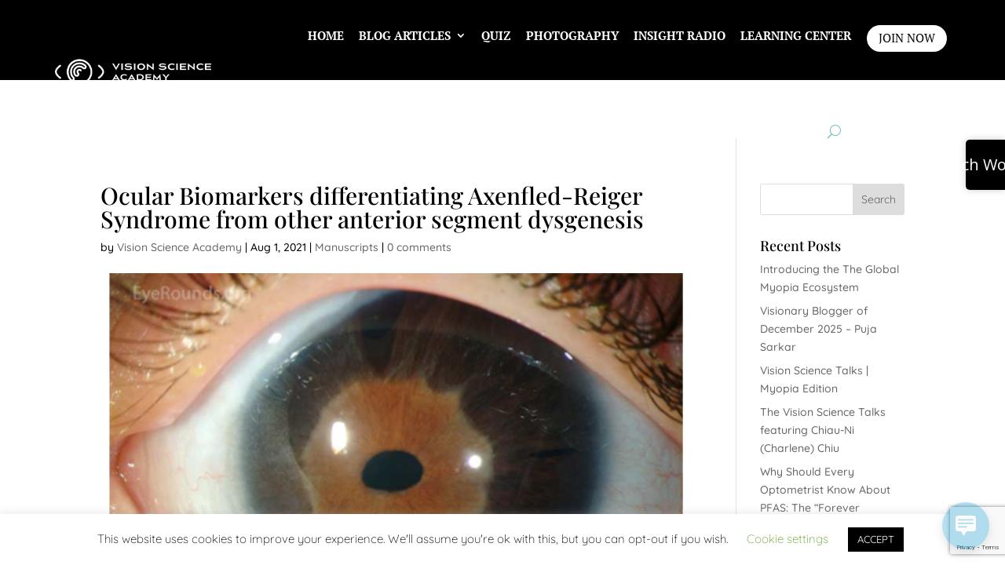

--- FILE ---
content_type: text/html; charset=UTF-8
request_url: https://visionscienceacademy.org/ocular-biomarkers-differentiating-axenfled-reiger-syndrome-from-other-anterior-segment-dysgenesis/
body_size: 30272
content:
<!DOCTYPE html>
<html lang="en-US">
<head>
	<meta charset="UTF-8" />
		<meta property="og:locale" content="en_US" class="yoast-seo-meta-tag" />
	<meta property="og:type" content="website" class="yoast-seo-meta-tag" />
	<meta property="og:title" content="Home - Vision Science Academy" class="yoast-seo-meta-tag" />
	<meta property="og:description" content="Vision Science Academy" class="yoast-seo-meta-tag" />
	<meta property="og:image" content="https://visionscienceacademy.org/wp-content/uploads/2023/04/cropped-Favicon-270x270.png" class="yoast-seo-meta-tag" />
	<meta property="og:url" content="https://visionscienceacademy.org/" class="yoast-seo-meta-tag" />
	<meta property="og:site_name" content="Vision Science Academy" class="yoast-seo-meta-tag" />
<meta http-equiv="X-UA-Compatible" content="IE=edge">
	<link rel="pingback" href="https://visionscienceacademy.org/xmlrpc.php" />

	
	
	<link rel="preconnect" href="https://fonts.gstatic.com" crossorigin /><style id="et-builder-googlefonts-cached-inline">/* Original: https://fonts.googleapis.com/css?family=Playfair+Display:regular,500,600,700,800,900,italic,500italic,600italic,700italic,800italic,900italic|Quicksand:300,regular,500,600,700|PT+Serif:regular,italic,700,700italic|Source+Sans+Pro:200,200italic,300,300italic,regular,italic,600,600italic,700,700italic,900,900italic&#038;subset=latin,latin-ext&#038;display=swap *//* User Agent: Mozilla/5.0 (Unknown; Linux x86_64) AppleWebKit/538.1 (KHTML, like Gecko) Safari/538.1 Daum/4.1 */@font-face {font-family: 'PT Serif';font-style: italic;font-weight: 400;font-display: swap;src: url(https://fonts.gstatic.com/s/ptserif/v19/EJRTQgYoZZY2vCFuvAFT_rO1dw.ttf) format('truetype');}@font-face {font-family: 'PT Serif';font-style: italic;font-weight: 700;font-display: swap;src: url(https://fonts.gstatic.com/s/ptserif/v19/EJRQQgYoZZY2vCFuvAFT9gaQZyffpQ.ttf) format('truetype');}@font-face {font-family: 'PT Serif';font-style: normal;font-weight: 400;font-display: swap;src: url(https://fonts.gstatic.com/s/ptserif/v19/EJRVQgYoZZY2vCFuvAFYzro.ttf) format('truetype');}@font-face {font-family: 'PT Serif';font-style: normal;font-weight: 700;font-display: swap;src: url(https://fonts.gstatic.com/s/ptserif/v19/EJRSQgYoZZY2vCFuvAnt66qcVy4.ttf) format('truetype');}@font-face {font-family: 'Playfair Display';font-style: italic;font-weight: 400;font-display: swap;src: url(https://fonts.gstatic.com/s/playfairdisplay/v40/nuFRD-vYSZviVYUb_rj3ij__anPXDTnCjmHKM4nYO7KN_qiTXt_A_A.ttf) format('truetype');}@font-face {font-family: 'Playfair Display';font-style: italic;font-weight: 500;font-display: swap;src: url(https://fonts.gstatic.com/s/playfairdisplay/v40/nuFRD-vYSZviVYUb_rj3ij__anPXDTnCjmHKM4nYO7KN_pqTXt_A_A.ttf) format('truetype');}@font-face {font-family: 'Playfair Display';font-style: italic;font-weight: 600;font-display: swap;src: url(https://fonts.gstatic.com/s/playfairdisplay/v40/nuFRD-vYSZviVYUb_rj3ij__anPXDTnCjmHKM4nYO7KN_naUXt_A_A.ttf) format('truetype');}@font-face {font-family: 'Playfair Display';font-style: italic;font-weight: 700;font-display: swap;src: url(https://fonts.gstatic.com/s/playfairdisplay/v40/nuFRD-vYSZviVYUb_rj3ij__anPXDTnCjmHKM4nYO7KN_k-UXt_A_A.ttf) format('truetype');}@font-face {font-family: 'Playfair Display';font-style: italic;font-weight: 800;font-display: swap;src: url(https://fonts.gstatic.com/s/playfairdisplay/v40/nuFRD-vYSZviVYUb_rj3ij__anPXDTnCjmHKM4nYO7KN_iiUXt_A_A.ttf) format('truetype');}@font-face {font-family: 'Playfair Display';font-style: italic;font-weight: 900;font-display: swap;src: url(https://fonts.gstatic.com/s/playfairdisplay/v40/nuFRD-vYSZviVYUb_rj3ij__anPXDTnCjmHKM4nYO7KN_gGUXt_A_A.ttf) format('truetype');}@font-face {font-family: 'Playfair Display';font-style: normal;font-weight: 400;font-display: swap;src: url(https://fonts.gstatic.com/s/playfairdisplay/v40/nuFvD-vYSZviVYUb_rj3ij__anPXJzDwcbmjWBN2PKdFvXDZbtY.ttf) format('truetype');}@font-face {font-family: 'Playfair Display';font-style: normal;font-weight: 500;font-display: swap;src: url(https://fonts.gstatic.com/s/playfairdisplay/v40/nuFvD-vYSZviVYUb_rj3ij__anPXJzDwcbmjWBN2PKd3vXDZbtY.ttf) format('truetype');}@font-face {font-family: 'Playfair Display';font-style: normal;font-weight: 600;font-display: swap;src: url(https://fonts.gstatic.com/s/playfairdisplay/v40/nuFvD-vYSZviVYUb_rj3ij__anPXJzDwcbmjWBN2PKebunDZbtY.ttf) format('truetype');}@font-face {font-family: 'Playfair Display';font-style: normal;font-weight: 700;font-display: swap;src: url(https://fonts.gstatic.com/s/playfairdisplay/v40/nuFvD-vYSZviVYUb_rj3ij__anPXJzDwcbmjWBN2PKeiunDZbtY.ttf) format('truetype');}@font-face {font-family: 'Playfair Display';font-style: normal;font-weight: 800;font-display: swap;src: url(https://fonts.gstatic.com/s/playfairdisplay/v40/nuFvD-vYSZviVYUb_rj3ij__anPXJzDwcbmjWBN2PKfFunDZbtY.ttf) format('truetype');}@font-face {font-family: 'Playfair Display';font-style: normal;font-weight: 900;font-display: swap;src: url(https://fonts.gstatic.com/s/playfairdisplay/v40/nuFvD-vYSZviVYUb_rj3ij__anPXJzDwcbmjWBN2PKfsunDZbtY.ttf) format('truetype');}@font-face {font-family: 'Quicksand';font-style: normal;font-weight: 300;font-display: swap;src: url(https://fonts.gstatic.com/s/quicksand/v37/6xK-dSZaM9iE8KbpRA_LJ3z8mH9BOJvgkKEo58i-xw.ttf) format('truetype');}@font-face {font-family: 'Quicksand';font-style: normal;font-weight: 400;font-display: swap;src: url(https://fonts.gstatic.com/s/quicksand/v37/6xK-dSZaM9iE8KbpRA_LJ3z8mH9BOJvgkP8o58i-xw.ttf) format('truetype');}@font-face {font-family: 'Quicksand';font-style: normal;font-weight: 500;font-display: swap;src: url(https://fonts.gstatic.com/s/quicksand/v37/6xK-dSZaM9iE8KbpRA_LJ3z8mH9BOJvgkM0o58i-xw.ttf) format('truetype');}@font-face {font-family: 'Quicksand';font-style: normal;font-weight: 600;font-display: swap;src: url(https://fonts.gstatic.com/s/quicksand/v37/6xK-dSZaM9iE8KbpRA_LJ3z8mH9BOJvgkCEv58i-xw.ttf) format('truetype');}@font-face {font-family: 'Quicksand';font-style: normal;font-weight: 700;font-display: swap;src: url(https://fonts.gstatic.com/s/quicksand/v37/6xK-dSZaM9iE8KbpRA_LJ3z8mH9BOJvgkBgv58i-xw.ttf) format('truetype');}@font-face {font-family: 'Source Sans Pro';font-style: italic;font-weight: 200;font-display: swap;src: url(https://fonts.gstatic.com/s/sourcesanspro/v23/6xKwdSBYKcSV-LCoeQqfX1RYOo3qPZYokSdi18E.ttf) format('truetype');}@font-face {font-family: 'Source Sans Pro';font-style: italic;font-weight: 300;font-display: swap;src: url(https://fonts.gstatic.com/s/sourcesanspro/v23/6xKwdSBYKcSV-LCoeQqfX1RYOo3qPZZMkidi18E.ttf) format('truetype');}@font-face {font-family: 'Source Sans Pro';font-style: italic;font-weight: 400;font-display: swap;src: url(https://fonts.gstatic.com/s/sourcesanspro/v23/6xK1dSBYKcSV-LCoeQqfX1RYOo3qPZ7psDc.ttf) format('truetype');}@font-face {font-family: 'Source Sans Pro';font-style: italic;font-weight: 600;font-display: swap;src: url(https://fonts.gstatic.com/s/sourcesanspro/v23/6xKwdSBYKcSV-LCoeQqfX1RYOo3qPZY4lCdi18E.ttf) format('truetype');}@font-face {font-family: 'Source Sans Pro';font-style: italic;font-weight: 700;font-display: swap;src: url(https://fonts.gstatic.com/s/sourcesanspro/v23/6xKwdSBYKcSV-LCoeQqfX1RYOo3qPZZclSdi18E.ttf) format('truetype');}@font-face {font-family: 'Source Sans Pro';font-style: italic;font-weight: 900;font-display: swap;src: url(https://fonts.gstatic.com/s/sourcesanspro/v23/6xKwdSBYKcSV-LCoeQqfX1RYOo3qPZZklydi18E.ttf) format('truetype');}@font-face {font-family: 'Source Sans Pro';font-style: normal;font-weight: 200;font-display: swap;src: url(https://fonts.gstatic.com/s/sourcesanspro/v23/6xKydSBYKcSV-LCoeQqfX1RYOo3i94_wmRdr.ttf) format('truetype');}@font-face {font-family: 'Source Sans Pro';font-style: normal;font-weight: 300;font-display: swap;src: url(https://fonts.gstatic.com/s/sourcesanspro/v23/6xKydSBYKcSV-LCoeQqfX1RYOo3ik4zwmRdr.ttf) format('truetype');}@font-face {font-family: 'Source Sans Pro';font-style: normal;font-weight: 400;font-display: swap;src: url(https://fonts.gstatic.com/s/sourcesanspro/v23/6xK3dSBYKcSV-LCoeQqfX1RYOo3qNq7g.ttf) format('truetype');}@font-face {font-family: 'Source Sans Pro';font-style: normal;font-weight: 600;font-display: swap;src: url(https://fonts.gstatic.com/s/sourcesanspro/v23/6xKydSBYKcSV-LCoeQqfX1RYOo3i54rwmRdr.ttf) format('truetype');}@font-face {font-family: 'Source Sans Pro';font-style: normal;font-weight: 700;font-display: swap;src: url(https://fonts.gstatic.com/s/sourcesanspro/v23/6xKydSBYKcSV-LCoeQqfX1RYOo3ig4vwmRdr.ttf) format('truetype');}@font-face {font-family: 'Source Sans Pro';font-style: normal;font-weight: 900;font-display: swap;src: url(https://fonts.gstatic.com/s/sourcesanspro/v23/6xKydSBYKcSV-LCoeQqfX1RYOo3iu4nwmRdr.ttf) format('truetype');}/* User Agent: Mozilla/5.0 (Windows NT 6.1; WOW64; rv:27.0) Gecko/20100101 Firefox/27.0 */@font-face {font-family: 'PT Serif';font-style: italic;font-weight: 400;font-display: swap;src: url(https://fonts.gstatic.com/l/font?kit=EJRTQgYoZZY2vCFuvAFT_rO1dA&skey=caf1b69f1774cae7&v=v19) format('woff');}@font-face {font-family: 'PT Serif';font-style: italic;font-weight: 700;font-display: swap;src: url(https://fonts.gstatic.com/l/font?kit=EJRQQgYoZZY2vCFuvAFT9gaQZyffpg&skey=8c21167c941ad566&v=v19) format('woff');}@font-face {font-family: 'PT Serif';font-style: normal;font-weight: 400;font-display: swap;src: url(https://fonts.gstatic.com/l/font?kit=EJRVQgYoZZY2vCFuvAFYzrk&skey=e37119e9cd703ddf&v=v19) format('woff');}@font-face {font-family: 'PT Serif';font-style: normal;font-weight: 700;font-display: swap;src: url(https://fonts.gstatic.com/l/font?kit=EJRSQgYoZZY2vCFuvAnt66qcVy0&skey=f3f4fc2f289c7d5b&v=v19) format('woff');}@font-face {font-family: 'Playfair Display';font-style: italic;font-weight: 400;font-display: swap;src: url(https://fonts.gstatic.com/l/font?kit=nuFRD-vYSZviVYUb_rj3ij__anPXDTnCjmHKM4nYO7KN_qiTXt_A_w&skey=f57a6d1e6bccdd9c&v=v40) format('woff');}@font-face {font-family: 'Playfair Display';font-style: italic;font-weight: 500;font-display: swap;src: url(https://fonts.gstatic.com/l/font?kit=nuFRD-vYSZviVYUb_rj3ij__anPXDTnCjmHKM4nYO7KN_pqTXt_A_w&skey=f57a6d1e6bccdd9c&v=v40) format('woff');}@font-face {font-family: 'Playfair Display';font-style: italic;font-weight: 600;font-display: swap;src: url(https://fonts.gstatic.com/l/font?kit=nuFRD-vYSZviVYUb_rj3ij__anPXDTnCjmHKM4nYO7KN_naUXt_A_w&skey=f57a6d1e6bccdd9c&v=v40) format('woff');}@font-face {font-family: 'Playfair Display';font-style: italic;font-weight: 700;font-display: swap;src: url(https://fonts.gstatic.com/l/font?kit=nuFRD-vYSZviVYUb_rj3ij__anPXDTnCjmHKM4nYO7KN_k-UXt_A_w&skey=f57a6d1e6bccdd9c&v=v40) format('woff');}@font-face {font-family: 'Playfair Display';font-style: italic;font-weight: 800;font-display: swap;src: url(https://fonts.gstatic.com/l/font?kit=nuFRD-vYSZviVYUb_rj3ij__anPXDTnCjmHKM4nYO7KN_iiUXt_A_w&skey=f57a6d1e6bccdd9c&v=v40) format('woff');}@font-face {font-family: 'Playfair Display';font-style: italic;font-weight: 900;font-display: swap;src: url(https://fonts.gstatic.com/l/font?kit=nuFRD-vYSZviVYUb_rj3ij__anPXDTnCjmHKM4nYO7KN_gGUXt_A_w&skey=f57a6d1e6bccdd9c&v=v40) format('woff');}@font-face {font-family: 'Playfair Display';font-style: normal;font-weight: 400;font-display: swap;src: url(https://fonts.gstatic.com/l/font?kit=nuFvD-vYSZviVYUb_rj3ij__anPXJzDwcbmjWBN2PKdFvXDZbtU&skey=f3b68f0152604ed9&v=v40) format('woff');}@font-face {font-family: 'Playfair Display';font-style: normal;font-weight: 500;font-display: swap;src: url(https://fonts.gstatic.com/l/font?kit=nuFvD-vYSZviVYUb_rj3ij__anPXJzDwcbmjWBN2PKd3vXDZbtU&skey=f3b68f0152604ed9&v=v40) format('woff');}@font-face {font-family: 'Playfair Display';font-style: normal;font-weight: 600;font-display: swap;src: url(https://fonts.gstatic.com/l/font?kit=nuFvD-vYSZviVYUb_rj3ij__anPXJzDwcbmjWBN2PKebunDZbtU&skey=f3b68f0152604ed9&v=v40) format('woff');}@font-face {font-family: 'Playfair Display';font-style: normal;font-weight: 700;font-display: swap;src: url(https://fonts.gstatic.com/l/font?kit=nuFvD-vYSZviVYUb_rj3ij__anPXJzDwcbmjWBN2PKeiunDZbtU&skey=f3b68f0152604ed9&v=v40) format('woff');}@font-face {font-family: 'Playfair Display';font-style: normal;font-weight: 800;font-display: swap;src: url(https://fonts.gstatic.com/l/font?kit=nuFvD-vYSZviVYUb_rj3ij__anPXJzDwcbmjWBN2PKfFunDZbtU&skey=f3b68f0152604ed9&v=v40) format('woff');}@font-face {font-family: 'Playfair Display';font-style: normal;font-weight: 900;font-display: swap;src: url(https://fonts.gstatic.com/l/font?kit=nuFvD-vYSZviVYUb_rj3ij__anPXJzDwcbmjWBN2PKfsunDZbtU&skey=f3b68f0152604ed9&v=v40) format('woff');}@font-face {font-family: 'Quicksand';font-style: normal;font-weight: 300;font-display: swap;src: url(https://fonts.gstatic.com/l/font?kit=6xK-dSZaM9iE8KbpRA_LJ3z8mH9BOJvgkKEo58i-xA&skey=c01f11fa5439d932&v=v37) format('woff');}@font-face {font-family: 'Quicksand';font-style: normal;font-weight: 400;font-display: swap;src: url(https://fonts.gstatic.com/l/font?kit=6xK-dSZaM9iE8KbpRA_LJ3z8mH9BOJvgkP8o58i-xA&skey=c01f11fa5439d932&v=v37) format('woff');}@font-face {font-family: 'Quicksand';font-style: normal;font-weight: 500;font-display: swap;src: url(https://fonts.gstatic.com/l/font?kit=6xK-dSZaM9iE8KbpRA_LJ3z8mH9BOJvgkM0o58i-xA&skey=c01f11fa5439d932&v=v37) format('woff');}@font-face {font-family: 'Quicksand';font-style: normal;font-weight: 600;font-display: swap;src: url(https://fonts.gstatic.com/l/font?kit=6xK-dSZaM9iE8KbpRA_LJ3z8mH9BOJvgkCEv58i-xA&skey=c01f11fa5439d932&v=v37) format('woff');}@font-face {font-family: 'Quicksand';font-style: normal;font-weight: 700;font-display: swap;src: url(https://fonts.gstatic.com/l/font?kit=6xK-dSZaM9iE8KbpRA_LJ3z8mH9BOJvgkBgv58i-xA&skey=c01f11fa5439d932&v=v37) format('woff');}@font-face {font-family: 'Source Sans Pro';font-style: italic;font-weight: 200;font-display: swap;src: url(https://fonts.gstatic.com/l/font?kit=6xKwdSBYKcSV-LCoeQqfX1RYOo3qPZYokSdi18I&skey=f3dde3b4b69fc0ae&v=v23) format('woff');}@font-face {font-family: 'Source Sans Pro';font-style: italic;font-weight: 300;font-display: swap;src: url(https://fonts.gstatic.com/l/font?kit=6xKwdSBYKcSV-LCoeQqfX1RYOo3qPZZMkidi18I&skey=8215b74d5c696e49&v=v23) format('woff');}@font-face {font-family: 'Source Sans Pro';font-style: italic;font-weight: 400;font-display: swap;src: url(https://fonts.gstatic.com/l/font?kit=6xK1dSBYKcSV-LCoeQqfX1RYOo3qPZ7psDQ&skey=28c775fa366622c1&v=v23) format('woff');}@font-face {font-family: 'Source Sans Pro';font-style: italic;font-weight: 600;font-display: swap;src: url(https://fonts.gstatic.com/l/font?kit=6xKwdSBYKcSV-LCoeQqfX1RYOo3qPZY4lCdi18I&skey=1ddbb15c8706f8a1&v=v23) format('woff');}@font-face {font-family: 'Source Sans Pro';font-style: italic;font-weight: 700;font-display: swap;src: url(https://fonts.gstatic.com/l/font?kit=6xKwdSBYKcSV-LCoeQqfX1RYOo3qPZZclSdi18I&skey=7573a083f0c737cb&v=v23) format('woff');}@font-face {font-family: 'Source Sans Pro';font-style: italic;font-weight: 900;font-display: swap;src: url(https://fonts.gstatic.com/l/font?kit=6xKwdSBYKcSV-LCoeQqfX1RYOo3qPZZklydi18I&skey=28b6885887279f18&v=v23) format('woff');}@font-face {font-family: 'Source Sans Pro';font-style: normal;font-weight: 200;font-display: swap;src: url(https://fonts.gstatic.com/l/font?kit=6xKydSBYKcSV-LCoeQqfX1RYOo3i94_wmRdo&skey=f7e766e587bd9f23&v=v23) format('woff');}@font-face {font-family: 'Source Sans Pro';font-style: normal;font-weight: 300;font-display: swap;src: url(https://fonts.gstatic.com/l/font?kit=6xKydSBYKcSV-LCoeQqfX1RYOo3ik4zwmRdo&skey=e2b26fc7e9e1ade8&v=v23) format('woff');}@font-face {font-family: 'Source Sans Pro';font-style: normal;font-weight: 400;font-display: swap;src: url(https://fonts.gstatic.com/l/font?kit=6xK3dSBYKcSV-LCoeQqfX1RYOo3qNq7j&skey=1e026b1c27170b9b&v=v23) format('woff');}@font-face {font-family: 'Source Sans Pro';font-style: normal;font-weight: 600;font-display: swap;src: url(https://fonts.gstatic.com/l/font?kit=6xKydSBYKcSV-LCoeQqfX1RYOo3i54rwmRdo&skey=227a890402fab339&v=v23) format('woff');}@font-face {font-family: 'Source Sans Pro';font-style: normal;font-weight: 700;font-display: swap;src: url(https://fonts.gstatic.com/l/font?kit=6xKydSBYKcSV-LCoeQqfX1RYOo3ig4vwmRdo&skey=84e1cdfb74260b1d&v=v23) format('woff');}@font-face {font-family: 'Source Sans Pro';font-style: normal;font-weight: 900;font-display: swap;src: url(https://fonts.gstatic.com/l/font?kit=6xKydSBYKcSV-LCoeQqfX1RYOo3iu4nwmRdo&skey=cf4dfcb31d72fb0a&v=v23) format('woff');}/* User Agent: Mozilla/5.0 (Windows NT 6.3; rv:39.0) Gecko/20100101 Firefox/39.0 */@font-face {font-family: 'PT Serif';font-style: italic;font-weight: 400;font-display: swap;src: url(https://fonts.gstatic.com/s/ptserif/v19/EJRTQgYoZZY2vCFuvAFT_rO1cg.woff2) format('woff2');}@font-face {font-family: 'PT Serif';font-style: italic;font-weight: 700;font-display: swap;src: url(https://fonts.gstatic.com/s/ptserif/v19/EJRQQgYoZZY2vCFuvAFT9gaQZyffoA.woff2) format('woff2');}@font-face {font-family: 'PT Serif';font-style: normal;font-weight: 400;font-display: swap;src: url(https://fonts.gstatic.com/s/ptserif/v19/EJRVQgYoZZY2vCFuvAFYzr8.woff2) format('woff2');}@font-face {font-family: 'PT Serif';font-style: normal;font-weight: 700;font-display: swap;src: url(https://fonts.gstatic.com/s/ptserif/v19/EJRSQgYoZZY2vCFuvAnt66qcVys.woff2) format('woff2');}@font-face {font-family: 'Playfair Display';font-style: italic;font-weight: 400;font-display: swap;src: url(https://fonts.gstatic.com/s/playfairdisplay/v40/nuFRD-vYSZviVYUb_rj3ij__anPXDTnCjmHKM4nYO7KN_qiTXt_A-Q.woff2) format('woff2');}@font-face {font-family: 'Playfair Display';font-style: italic;font-weight: 500;font-display: swap;src: url(https://fonts.gstatic.com/s/playfairdisplay/v40/nuFRD-vYSZviVYUb_rj3ij__anPXDTnCjmHKM4nYO7KN_pqTXt_A-Q.woff2) format('woff2');}@font-face {font-family: 'Playfair Display';font-style: italic;font-weight: 600;font-display: swap;src: url(https://fonts.gstatic.com/s/playfairdisplay/v40/nuFRD-vYSZviVYUb_rj3ij__anPXDTnCjmHKM4nYO7KN_naUXt_A-Q.woff2) format('woff2');}@font-face {font-family: 'Playfair Display';font-style: italic;font-weight: 700;font-display: swap;src: url(https://fonts.gstatic.com/s/playfairdisplay/v40/nuFRD-vYSZviVYUb_rj3ij__anPXDTnCjmHKM4nYO7KN_k-UXt_A-Q.woff2) format('woff2');}@font-face {font-family: 'Playfair Display';font-style: italic;font-weight: 800;font-display: swap;src: url(https://fonts.gstatic.com/s/playfairdisplay/v40/nuFRD-vYSZviVYUb_rj3ij__anPXDTnCjmHKM4nYO7KN_iiUXt_A-Q.woff2) format('woff2');}@font-face {font-family: 'Playfair Display';font-style: italic;font-weight: 900;font-display: swap;src: url(https://fonts.gstatic.com/s/playfairdisplay/v40/nuFRD-vYSZviVYUb_rj3ij__anPXDTnCjmHKM4nYO7KN_gGUXt_A-Q.woff2) format('woff2');}@font-face {font-family: 'Playfair Display';font-style: normal;font-weight: 400;font-display: swap;src: url(https://fonts.gstatic.com/s/playfairdisplay/v40/nuFvD-vYSZviVYUb_rj3ij__anPXJzDwcbmjWBN2PKdFvXDZbtM.woff2) format('woff2');}@font-face {font-family: 'Playfair Display';font-style: normal;font-weight: 500;font-display: swap;src: url(https://fonts.gstatic.com/s/playfairdisplay/v40/nuFvD-vYSZviVYUb_rj3ij__anPXJzDwcbmjWBN2PKd3vXDZbtM.woff2) format('woff2');}@font-face {font-family: 'Playfair Display';font-style: normal;font-weight: 600;font-display: swap;src: url(https://fonts.gstatic.com/s/playfairdisplay/v40/nuFvD-vYSZviVYUb_rj3ij__anPXJzDwcbmjWBN2PKebunDZbtM.woff2) format('woff2');}@font-face {font-family: 'Playfair Display';font-style: normal;font-weight: 700;font-display: swap;src: url(https://fonts.gstatic.com/s/playfairdisplay/v40/nuFvD-vYSZviVYUb_rj3ij__anPXJzDwcbmjWBN2PKeiunDZbtM.woff2) format('woff2');}@font-face {font-family: 'Playfair Display';font-style: normal;font-weight: 800;font-display: swap;src: url(https://fonts.gstatic.com/s/playfairdisplay/v40/nuFvD-vYSZviVYUb_rj3ij__anPXJzDwcbmjWBN2PKfFunDZbtM.woff2) format('woff2');}@font-face {font-family: 'Playfair Display';font-style: normal;font-weight: 900;font-display: swap;src: url(https://fonts.gstatic.com/s/playfairdisplay/v40/nuFvD-vYSZviVYUb_rj3ij__anPXJzDwcbmjWBN2PKfsunDZbtM.woff2) format('woff2');}@font-face {font-family: 'Quicksand';font-style: normal;font-weight: 300;font-display: swap;src: url(https://fonts.gstatic.com/s/quicksand/v37/6xK-dSZaM9iE8KbpRA_LJ3z8mH9BOJvgkKEo58i-wg.woff2) format('woff2');}@font-face {font-family: 'Quicksand';font-style: normal;font-weight: 400;font-display: swap;src: url(https://fonts.gstatic.com/s/quicksand/v37/6xK-dSZaM9iE8KbpRA_LJ3z8mH9BOJvgkP8o58i-wg.woff2) format('woff2');}@font-face {font-family: 'Quicksand';font-style: normal;font-weight: 500;font-display: swap;src: url(https://fonts.gstatic.com/s/quicksand/v37/6xK-dSZaM9iE8KbpRA_LJ3z8mH9BOJvgkM0o58i-wg.woff2) format('woff2');}@font-face {font-family: 'Quicksand';font-style: normal;font-weight: 600;font-display: swap;src: url(https://fonts.gstatic.com/s/quicksand/v37/6xK-dSZaM9iE8KbpRA_LJ3z8mH9BOJvgkCEv58i-wg.woff2) format('woff2');}@font-face {font-family: 'Quicksand';font-style: normal;font-weight: 700;font-display: swap;src: url(https://fonts.gstatic.com/s/quicksand/v37/6xK-dSZaM9iE8KbpRA_LJ3z8mH9BOJvgkBgv58i-wg.woff2) format('woff2');}@font-face {font-family: 'Source Sans Pro';font-style: italic;font-weight: 200;font-display: swap;src: url(https://fonts.gstatic.com/s/sourcesanspro/v23/6xKwdSBYKcSV-LCoeQqfX1RYOo3qPZYokSdi18Q.woff2) format('woff2');}@font-face {font-family: 'Source Sans Pro';font-style: italic;font-weight: 300;font-display: swap;src: url(https://fonts.gstatic.com/s/sourcesanspro/v23/6xKwdSBYKcSV-LCoeQqfX1RYOo3qPZZMkidi18Q.woff2) format('woff2');}@font-face {font-family: 'Source Sans Pro';font-style: italic;font-weight: 400;font-display: swap;src: url(https://fonts.gstatic.com/s/sourcesanspro/v23/6xK1dSBYKcSV-LCoeQqfX1RYOo3qPZ7psDI.woff2) format('woff2');}@font-face {font-family: 'Source Sans Pro';font-style: italic;font-weight: 600;font-display: swap;src: url(https://fonts.gstatic.com/s/sourcesanspro/v23/6xKwdSBYKcSV-LCoeQqfX1RYOo3qPZY4lCdi18Q.woff2) format('woff2');}@font-face {font-family: 'Source Sans Pro';font-style: italic;font-weight: 700;font-display: swap;src: url(https://fonts.gstatic.com/s/sourcesanspro/v23/6xKwdSBYKcSV-LCoeQqfX1RYOo3qPZZclSdi18Q.woff2) format('woff2');}@font-face {font-family: 'Source Sans Pro';font-style: italic;font-weight: 900;font-display: swap;src: url(https://fonts.gstatic.com/s/sourcesanspro/v23/6xKwdSBYKcSV-LCoeQqfX1RYOo3qPZZklydi18Q.woff2) format('woff2');}@font-face {font-family: 'Source Sans Pro';font-style: normal;font-weight: 200;font-display: swap;src: url(https://fonts.gstatic.com/s/sourcesanspro/v23/6xKydSBYKcSV-LCoeQqfX1RYOo3i94_wmRdu.woff2) format('woff2');}@font-face {font-family: 'Source Sans Pro';font-style: normal;font-weight: 300;font-display: swap;src: url(https://fonts.gstatic.com/s/sourcesanspro/v23/6xKydSBYKcSV-LCoeQqfX1RYOo3ik4zwmRdu.woff2) format('woff2');}@font-face {font-family: 'Source Sans Pro';font-style: normal;font-weight: 400;font-display: swap;src: url(https://fonts.gstatic.com/s/sourcesanspro/v23/6xK3dSBYKcSV-LCoeQqfX1RYOo3qNq7l.woff2) format('woff2');}@font-face {font-family: 'Source Sans Pro';font-style: normal;font-weight: 600;font-display: swap;src: url(https://fonts.gstatic.com/s/sourcesanspro/v23/6xKydSBYKcSV-LCoeQqfX1RYOo3i54rwmRdu.woff2) format('woff2');}@font-face {font-family: 'Source Sans Pro';font-style: normal;font-weight: 700;font-display: swap;src: url(https://fonts.gstatic.com/s/sourcesanspro/v23/6xKydSBYKcSV-LCoeQqfX1RYOo3ig4vwmRdu.woff2) format('woff2');}@font-face {font-family: 'Source Sans Pro';font-style: normal;font-weight: 900;font-display: swap;src: url(https://fonts.gstatic.com/s/sourcesanspro/v23/6xKydSBYKcSV-LCoeQqfX1RYOo3iu4nwmRdu.woff2) format('woff2');}</style><meta name='robots' content='index, follow, max-image-preview:large, max-snippet:-1, max-video-preview:-1' />

	<!-- This site is optimized with the Yoast SEO plugin v26.6 - https://yoast.com/wordpress/plugins/seo/ -->
	<title>Ocular Biomarkers differentiating Axenfled-Reiger Syndrome from other anterior segment dysgenesis - Vision Science Academy</title>
	<link rel="canonical" href="https://visionscienceacademy.org/ocular-biomarkers-differentiating-axenfled-reiger-syndrome-from-other-anterior-segment-dysgenesis/" />
	<meta name="twitter:card" content="summary_large_image" />
	<meta name="twitter:title" content="Ocular Biomarkers differentiating Axenfled-Reiger Syndrome from other anterior segment dysgenesis - Vision Science Academy" />
	<meta name="twitter:description" content="Debasish Dhar, Bachelor’s in clinical Optometry Fellow Optom, Dr. Shroff Charity Eye Hospital, New Delhi, India &nbsp; Background Anterior Segment Dysgenesis (ASD) is a developmental abnormality of the tissues of the anterior segment of the eye. (1) ASDs include combinations of congenital abnormalities affecting the iris and cornea which leads to risk of glaucoma and [&hellip;]" />
	<meta name="twitter:image" content="https://visionscienceacademy.org/wp-content/uploads/2021/07/aug_blog_4_banner.png" />
	<meta name="twitter:label1" content="Written by" />
	<meta name="twitter:data1" content="Vision Science Academy" />
	<meta name="twitter:label2" content="Est. reading time" />
	<meta name="twitter:data2" content="7 minutes" />
	<script data-jetpack-boost="ignore" type="application/ld+json" class="yoast-schema-graph">{"@context":"https://schema.org","@graph":[{"@type":"WebPage","@id":"https://visionscienceacademy.org/ocular-biomarkers-differentiating-axenfled-reiger-syndrome-from-other-anterior-segment-dysgenesis/","url":"https://visionscienceacademy.org/ocular-biomarkers-differentiating-axenfled-reiger-syndrome-from-other-anterior-segment-dysgenesis/","name":"Ocular Biomarkers differentiating Axenfled-Reiger Syndrome from other anterior segment dysgenesis - Vision Science Academy","isPartOf":{"@id":"https://visionscienceacademy.org/#website"},"primaryImageOfPage":{"@id":"https://visionscienceacademy.org/ocular-biomarkers-differentiating-axenfled-reiger-syndrome-from-other-anterior-segment-dysgenesis/#primaryimage"},"image":{"@id":"https://visionscienceacademy.org/ocular-biomarkers-differentiating-axenfled-reiger-syndrome-from-other-anterior-segment-dysgenesis/#primaryimage"},"thumbnailUrl":"https://visionscienceacademy.org/wp-content/uploads/2021/07/aug_blog_4_banner.png","datePublished":"2021-07-31T23:00:28+00:00","dateModified":"2021-07-31T23:36:39+00:00","author":{"@id":"https://visionscienceacademy.org/#/schema/person/52ad56a01b117ac5e96b740d4b322c9f"},"breadcrumb":{"@id":"https://visionscienceacademy.org/ocular-biomarkers-differentiating-axenfled-reiger-syndrome-from-other-anterior-segment-dysgenesis/#breadcrumb"},"inLanguage":"en-US","potentialAction":[{"@type":"ReadAction","target":["https://visionscienceacademy.org/ocular-biomarkers-differentiating-axenfled-reiger-syndrome-from-other-anterior-segment-dysgenesis/"]}]},{"@type":"ImageObject","inLanguage":"en-US","@id":"https://visionscienceacademy.org/ocular-biomarkers-differentiating-axenfled-reiger-syndrome-from-other-anterior-segment-dysgenesis/#primaryimage","url":"https://visionscienceacademy.org/wp-content/uploads/2021/07/aug_blog_4_banner.png","contentUrl":"https://visionscienceacademy.org/wp-content/uploads/2021/07/aug_blog_4_banner.png","width":795,"height":497},{"@type":"BreadcrumbList","@id":"https://visionscienceacademy.org/ocular-biomarkers-differentiating-axenfled-reiger-syndrome-from-other-anterior-segment-dysgenesis/#breadcrumb","itemListElement":[{"@type":"ListItem","position":1,"name":"Home","item":"https://visionscienceacademy.org/"},{"@type":"ListItem","position":2,"name":"Ocular Biomarkers differentiating Axenfled-Reiger Syndrome from other anterior segment dysgenesis"}]},{"@type":"WebSite","@id":"https://visionscienceacademy.org/#website","url":"https://visionscienceacademy.org/","name":"Vision Science Academy","description":"Discover Vision Sciences","potentialAction":[{"@type":"SearchAction","target":{"@type":"EntryPoint","urlTemplate":"https://visionscienceacademy.org/?s={search_term_string}"},"query-input":{"@type":"PropertyValueSpecification","valueRequired":true,"valueName":"search_term_string"}}],"inLanguage":"en-US"},{"@type":"Person","@id":"https://visionscienceacademy.org/#/schema/person/52ad56a01b117ac5e96b740d4b322c9f","name":"Vision Science Academy","sameAs":["http://www.visionscienceacademy.org","#"],"url":"https://visionscienceacademy.org/author/visionscienceacademyorg/"}]}</script>
	<!-- / Yoast SEO plugin. -->


<link rel='dns-prefetch' href='//www.googletagmanager.com' />
<link rel='dns-prefetch' href='//fonts.googleapis.com' />
<link rel="alternate" type="application/rss+xml" title="Vision Science Academy &raquo; Feed" href="https://visionscienceacademy.org/feed/" />
<link rel="alternate" type="application/rss+xml" title="Vision Science Academy &raquo; Comments Feed" href="https://visionscienceacademy.org/comments/feed/" />
<link rel="alternate" type="application/rss+xml" title="Vision Science Academy &raquo; Ocular Biomarkers differentiating Axenfled-Reiger Syndrome from other anterior segment dysgenesis Comments Feed" href="https://visionscienceacademy.org/ocular-biomarkers-differentiating-axenfled-reiger-syndrome-from-other-anterior-segment-dysgenesis/feed/" />
<link rel="alternate" title="oEmbed (JSON)" type="application/json+oembed" href="https://visionscienceacademy.org/wp-json/oembed/1.0/embed?url=https%3A%2F%2Fvisionscienceacademy.org%2Focular-biomarkers-differentiating-axenfled-reiger-syndrome-from-other-anterior-segment-dysgenesis%2F" />
<link rel="alternate" title="oEmbed (XML)" type="text/xml+oembed" href="https://visionscienceacademy.org/wp-json/oembed/1.0/embed?url=https%3A%2F%2Fvisionscienceacademy.org%2Focular-biomarkers-differentiating-axenfled-reiger-syndrome-from-other-anterior-segment-dysgenesis%2F&#038;format=xml" />
		<!-- This site uses the Google Analytics by MonsterInsights plugin v9.11.0 - Using Analytics tracking - https://www.monsterinsights.com/ -->
		<!-- Note: MonsterInsights is not currently configured on this site. The site owner needs to authenticate with Google Analytics in the MonsterInsights settings panel. -->
					<!-- No tracking code set -->
				<!-- / Google Analytics by MonsterInsights -->
		<meta content="Divi v.4.27.4" name="generator"/><link rel='stylesheet' id='gs-swiper-css' href='https://visionscienceacademy.org/wp-content/plugins/gs-logo-slider/assets/libs/swiper-js/swiper.min.css?ver=3.8.1' type='text/css' media='all' />
<link rel='stylesheet' id='gs-tippyjs-css' href='https://visionscienceacademy.org/wp-content/plugins/gs-logo-slider/assets/libs/tippyjs/tippy.css?ver=3.8.1' type='text/css' media='all' />
<link rel='stylesheet' id='gs-logo-public-css' href='https://visionscienceacademy.org/wp-content/plugins/gs-logo-slider/assets/css/gs-logo.min.css?ver=3.8.1' type='text/css' media='all' />
<link rel='stylesheet' id='fontawesome-css' href='https://visionscienceacademy.org/wp-content/plugins/easy-sticky-sidebar/assets/css/fontawesome.css?ver=6.1.1' type='text/css' media='all' />
<link rel='stylesheet' id='SSuprydp_style-css' href='https://visionscienceacademy.org/wp-content/plugins/easy-sticky-sidebar/assets/css/sticky-sidebar.css?ver=1.5.9' type='text/css' media='all' />
<link rel='stylesheet' id='sticky-sidebar-generated-css' href='https://visionscienceacademy.org/wp-content/uploads/sticky-sidebar-generated.css?ver=1760331001' type='text/css' media='all' />
<link rel='stylesheet' id='wp-block-library-css' href='https://visionscienceacademy.org/wp-includes/css/dist/block-library/style.min.css?ver=6.9' type='text/css' media='all' />
<style id='global-styles-inline-css' type='text/css'>
:root{--wp--preset--aspect-ratio--square: 1;--wp--preset--aspect-ratio--4-3: 4/3;--wp--preset--aspect-ratio--3-4: 3/4;--wp--preset--aspect-ratio--3-2: 3/2;--wp--preset--aspect-ratio--2-3: 2/3;--wp--preset--aspect-ratio--16-9: 16/9;--wp--preset--aspect-ratio--9-16: 9/16;--wp--preset--color--black: #000000;--wp--preset--color--cyan-bluish-gray: #abb8c3;--wp--preset--color--white: #ffffff;--wp--preset--color--pale-pink: #f78da7;--wp--preset--color--vivid-red: #cf2e2e;--wp--preset--color--luminous-vivid-orange: #ff6900;--wp--preset--color--luminous-vivid-amber: #fcb900;--wp--preset--color--light-green-cyan: #7bdcb5;--wp--preset--color--vivid-green-cyan: #00d084;--wp--preset--color--pale-cyan-blue: #8ed1fc;--wp--preset--color--vivid-cyan-blue: #0693e3;--wp--preset--color--vivid-purple: #9b51e0;--wp--preset--gradient--vivid-cyan-blue-to-vivid-purple: linear-gradient(135deg,rgb(6,147,227) 0%,rgb(155,81,224) 100%);--wp--preset--gradient--light-green-cyan-to-vivid-green-cyan: linear-gradient(135deg,rgb(122,220,180) 0%,rgb(0,208,130) 100%);--wp--preset--gradient--luminous-vivid-amber-to-luminous-vivid-orange: linear-gradient(135deg,rgb(252,185,0) 0%,rgb(255,105,0) 100%);--wp--preset--gradient--luminous-vivid-orange-to-vivid-red: linear-gradient(135deg,rgb(255,105,0) 0%,rgb(207,46,46) 100%);--wp--preset--gradient--very-light-gray-to-cyan-bluish-gray: linear-gradient(135deg,rgb(238,238,238) 0%,rgb(169,184,195) 100%);--wp--preset--gradient--cool-to-warm-spectrum: linear-gradient(135deg,rgb(74,234,220) 0%,rgb(151,120,209) 20%,rgb(207,42,186) 40%,rgb(238,44,130) 60%,rgb(251,105,98) 80%,rgb(254,248,76) 100%);--wp--preset--gradient--blush-light-purple: linear-gradient(135deg,rgb(255,206,236) 0%,rgb(152,150,240) 100%);--wp--preset--gradient--blush-bordeaux: linear-gradient(135deg,rgb(254,205,165) 0%,rgb(254,45,45) 50%,rgb(107,0,62) 100%);--wp--preset--gradient--luminous-dusk: linear-gradient(135deg,rgb(255,203,112) 0%,rgb(199,81,192) 50%,rgb(65,88,208) 100%);--wp--preset--gradient--pale-ocean: linear-gradient(135deg,rgb(255,245,203) 0%,rgb(182,227,212) 50%,rgb(51,167,181) 100%);--wp--preset--gradient--electric-grass: linear-gradient(135deg,rgb(202,248,128) 0%,rgb(113,206,126) 100%);--wp--preset--gradient--midnight: linear-gradient(135deg,rgb(2,3,129) 0%,rgb(40,116,252) 100%);--wp--preset--font-size--small: 13px;--wp--preset--font-size--medium: 20px;--wp--preset--font-size--large: 36px;--wp--preset--font-size--x-large: 42px;--wp--preset--spacing--20: 0.44rem;--wp--preset--spacing--30: 0.67rem;--wp--preset--spacing--40: 1rem;--wp--preset--spacing--50: 1.5rem;--wp--preset--spacing--60: 2.25rem;--wp--preset--spacing--70: 3.38rem;--wp--preset--spacing--80: 5.06rem;--wp--preset--shadow--natural: 6px 6px 9px rgba(0, 0, 0, 0.2);--wp--preset--shadow--deep: 12px 12px 50px rgba(0, 0, 0, 0.4);--wp--preset--shadow--sharp: 6px 6px 0px rgba(0, 0, 0, 0.2);--wp--preset--shadow--outlined: 6px 6px 0px -3px rgb(255, 255, 255), 6px 6px rgb(0, 0, 0);--wp--preset--shadow--crisp: 6px 6px 0px rgb(0, 0, 0);}:root { --wp--style--global--content-size: 823px;--wp--style--global--wide-size: 1080px; }:where(body) { margin: 0; }.wp-site-blocks > .alignleft { float: left; margin-right: 2em; }.wp-site-blocks > .alignright { float: right; margin-left: 2em; }.wp-site-blocks > .aligncenter { justify-content: center; margin-left: auto; margin-right: auto; }:where(.is-layout-flex){gap: 0.5em;}:where(.is-layout-grid){gap: 0.5em;}.is-layout-flow > .alignleft{float: left;margin-inline-start: 0;margin-inline-end: 2em;}.is-layout-flow > .alignright{float: right;margin-inline-start: 2em;margin-inline-end: 0;}.is-layout-flow > .aligncenter{margin-left: auto !important;margin-right: auto !important;}.is-layout-constrained > .alignleft{float: left;margin-inline-start: 0;margin-inline-end: 2em;}.is-layout-constrained > .alignright{float: right;margin-inline-start: 2em;margin-inline-end: 0;}.is-layout-constrained > .aligncenter{margin-left: auto !important;margin-right: auto !important;}.is-layout-constrained > :where(:not(.alignleft):not(.alignright):not(.alignfull)){max-width: var(--wp--style--global--content-size);margin-left: auto !important;margin-right: auto !important;}.is-layout-constrained > .alignwide{max-width: var(--wp--style--global--wide-size);}body .is-layout-flex{display: flex;}.is-layout-flex{flex-wrap: wrap;align-items: center;}.is-layout-flex > :is(*, div){margin: 0;}body .is-layout-grid{display: grid;}.is-layout-grid > :is(*, div){margin: 0;}body{padding-top: 0px;padding-right: 0px;padding-bottom: 0px;padding-left: 0px;}:root :where(.wp-element-button, .wp-block-button__link){background-color: #32373c;border-width: 0;color: #fff;font-family: inherit;font-size: inherit;font-style: inherit;font-weight: inherit;letter-spacing: inherit;line-height: inherit;padding-top: calc(0.667em + 2px);padding-right: calc(1.333em + 2px);padding-bottom: calc(0.667em + 2px);padding-left: calc(1.333em + 2px);text-decoration: none;text-transform: inherit;}.has-black-color{color: var(--wp--preset--color--black) !important;}.has-cyan-bluish-gray-color{color: var(--wp--preset--color--cyan-bluish-gray) !important;}.has-white-color{color: var(--wp--preset--color--white) !important;}.has-pale-pink-color{color: var(--wp--preset--color--pale-pink) !important;}.has-vivid-red-color{color: var(--wp--preset--color--vivid-red) !important;}.has-luminous-vivid-orange-color{color: var(--wp--preset--color--luminous-vivid-orange) !important;}.has-luminous-vivid-amber-color{color: var(--wp--preset--color--luminous-vivid-amber) !important;}.has-light-green-cyan-color{color: var(--wp--preset--color--light-green-cyan) !important;}.has-vivid-green-cyan-color{color: var(--wp--preset--color--vivid-green-cyan) !important;}.has-pale-cyan-blue-color{color: var(--wp--preset--color--pale-cyan-blue) !important;}.has-vivid-cyan-blue-color{color: var(--wp--preset--color--vivid-cyan-blue) !important;}.has-vivid-purple-color{color: var(--wp--preset--color--vivid-purple) !important;}.has-black-background-color{background-color: var(--wp--preset--color--black) !important;}.has-cyan-bluish-gray-background-color{background-color: var(--wp--preset--color--cyan-bluish-gray) !important;}.has-white-background-color{background-color: var(--wp--preset--color--white) !important;}.has-pale-pink-background-color{background-color: var(--wp--preset--color--pale-pink) !important;}.has-vivid-red-background-color{background-color: var(--wp--preset--color--vivid-red) !important;}.has-luminous-vivid-orange-background-color{background-color: var(--wp--preset--color--luminous-vivid-orange) !important;}.has-luminous-vivid-amber-background-color{background-color: var(--wp--preset--color--luminous-vivid-amber) !important;}.has-light-green-cyan-background-color{background-color: var(--wp--preset--color--light-green-cyan) !important;}.has-vivid-green-cyan-background-color{background-color: var(--wp--preset--color--vivid-green-cyan) !important;}.has-pale-cyan-blue-background-color{background-color: var(--wp--preset--color--pale-cyan-blue) !important;}.has-vivid-cyan-blue-background-color{background-color: var(--wp--preset--color--vivid-cyan-blue) !important;}.has-vivid-purple-background-color{background-color: var(--wp--preset--color--vivid-purple) !important;}.has-black-border-color{border-color: var(--wp--preset--color--black) !important;}.has-cyan-bluish-gray-border-color{border-color: var(--wp--preset--color--cyan-bluish-gray) !important;}.has-white-border-color{border-color: var(--wp--preset--color--white) !important;}.has-pale-pink-border-color{border-color: var(--wp--preset--color--pale-pink) !important;}.has-vivid-red-border-color{border-color: var(--wp--preset--color--vivid-red) !important;}.has-luminous-vivid-orange-border-color{border-color: var(--wp--preset--color--luminous-vivid-orange) !important;}.has-luminous-vivid-amber-border-color{border-color: var(--wp--preset--color--luminous-vivid-amber) !important;}.has-light-green-cyan-border-color{border-color: var(--wp--preset--color--light-green-cyan) !important;}.has-vivid-green-cyan-border-color{border-color: var(--wp--preset--color--vivid-green-cyan) !important;}.has-pale-cyan-blue-border-color{border-color: var(--wp--preset--color--pale-cyan-blue) !important;}.has-vivid-cyan-blue-border-color{border-color: var(--wp--preset--color--vivid-cyan-blue) !important;}.has-vivid-purple-border-color{border-color: var(--wp--preset--color--vivid-purple) !important;}.has-vivid-cyan-blue-to-vivid-purple-gradient-background{background: var(--wp--preset--gradient--vivid-cyan-blue-to-vivid-purple) !important;}.has-light-green-cyan-to-vivid-green-cyan-gradient-background{background: var(--wp--preset--gradient--light-green-cyan-to-vivid-green-cyan) !important;}.has-luminous-vivid-amber-to-luminous-vivid-orange-gradient-background{background: var(--wp--preset--gradient--luminous-vivid-amber-to-luminous-vivid-orange) !important;}.has-luminous-vivid-orange-to-vivid-red-gradient-background{background: var(--wp--preset--gradient--luminous-vivid-orange-to-vivid-red) !important;}.has-very-light-gray-to-cyan-bluish-gray-gradient-background{background: var(--wp--preset--gradient--very-light-gray-to-cyan-bluish-gray) !important;}.has-cool-to-warm-spectrum-gradient-background{background: var(--wp--preset--gradient--cool-to-warm-spectrum) !important;}.has-blush-light-purple-gradient-background{background: var(--wp--preset--gradient--blush-light-purple) !important;}.has-blush-bordeaux-gradient-background{background: var(--wp--preset--gradient--blush-bordeaux) !important;}.has-luminous-dusk-gradient-background{background: var(--wp--preset--gradient--luminous-dusk) !important;}.has-pale-ocean-gradient-background{background: var(--wp--preset--gradient--pale-ocean) !important;}.has-electric-grass-gradient-background{background: var(--wp--preset--gradient--electric-grass) !important;}.has-midnight-gradient-background{background: var(--wp--preset--gradient--midnight) !important;}.has-small-font-size{font-size: var(--wp--preset--font-size--small) !important;}.has-medium-font-size{font-size: var(--wp--preset--font-size--medium) !important;}.has-large-font-size{font-size: var(--wp--preset--font-size--large) !important;}.has-x-large-font-size{font-size: var(--wp--preset--font-size--x-large) !important;}
/*# sourceURL=global-styles-inline-css */
</style>

<link rel='stylesheet' id='contact-form-7-css' href='https://visionscienceacademy.org/wp-content/plugins/contact-form-7/includes/css/styles.css?ver=6.1.4' type='text/css' media='all' />
<link rel='stylesheet' id='cookie-law-info-css' href='https://visionscienceacademy.org/wp-content/plugins/cookie-law-info/legacy/public/css/cookie-law-info-public.css?ver=3.3.9' type='text/css' media='all' />
<link rel='stylesheet' id='cookie-law-info-gdpr-css' href='https://visionscienceacademy.org/wp-content/plugins/cookie-law-info/legacy/public/css/cookie-law-info-gdpr.css?ver=3.3.9' type='text/css' media='all' />
<link rel='stylesheet' id='pmpro_frontend_base-css' href='https://visionscienceacademy.org/wp-content/plugins/paid-memberships-pro/css/frontend/base.css?ver=3.2.2' type='text/css' media='all' />
<link rel='stylesheet' id='pmpro_frontend_variation_1-css' href='https://visionscienceacademy.org/wp-content/plugins/paid-memberships-pro/css/frontend/variation_1.css?ver=3.2.2' type='text/css' media='all' />
<link rel='stylesheet' id='pmpro-advanced-levels-styles-css' href='https://visionscienceacademy.org/wp-content/plugins/pmpro-advanced-levels-shortcode/css/pmpro-advanced-levels.css?ver=6.9' type='text/css' media='all' />
<link rel='stylesheet' id='tutor-icon-css' href='https://visionscienceacademy.org/wp-content/plugins/tutor/assets/css/tutor-icon.min.css?ver=3.9.4' type='text/css' media='all' />
<link rel='stylesheet' id='tutor-css' href='https://visionscienceacademy.org/wp-content/plugins/tutor/assets/css/tutor.min.css?ver=3.9.4' type='text/css' media='all' />
<link rel='stylesheet' id='tutor-frontend-css' href='https://visionscienceacademy.org/wp-content/plugins/tutor/assets/css/tutor-front.min.css?ver=3.9.4' type='text/css' media='all' />
<style id='tutor-frontend-inline-css' type='text/css'>
.mce-notification.mce-notification-error{display: none !important;}
:root{--tutor-color-primary:#000000;--tutor-color-primary-rgb:0, 0, 0;--tutor-color-primary-hover:#000000;--tutor-color-primary-hover-rgb:0, 0, 0;--tutor-body-color:#000000;--tutor-body-color-rgb:0, 0, 0;--tutor-border-color:#E3E5EB;--tutor-border-color-rgb:227, 229, 235;--tutor-color-gray:#CDCFD5;--tutor-color-gray-rgb:205, 207, 213;}
/*# sourceURL=tutor-frontend-inline-css */
</style>
<link rel='stylesheet' id='usp_style-css' href='https://visionscienceacademy.org/wp-content/plugins/user-submitted-posts/resources/usp.css?ver=20251210' type='text/css' media='all' />
<link rel='stylesheet' id='woocommerce-layout-css' href='https://visionscienceacademy.org/wp-content/plugins/woocommerce/assets/css/woocommerce-layout.css?ver=10.4.3' type='text/css' media='all' />
<link rel='stylesheet' id='woocommerce-smallscreen-css' href='https://visionscienceacademy.org/wp-content/plugins/woocommerce/assets/css/woocommerce-smallscreen.css?ver=10.4.3' type='text/css' media='only screen and (max-width: 768px)' />
<link rel='stylesheet' id='woocommerce-general-css' href='https://visionscienceacademy.org/wp-content/plugins/woocommerce/assets/css/woocommerce.css?ver=10.4.3' type='text/css' media='all' />
<style id='woocommerce-inline-inline-css' type='text/css'>
.woocommerce form .form-row .required { visibility: visible; }
/*# sourceURL=woocommerce-inline-inline-css */
</style>
<link rel='stylesheet' id='wp-live-chat-support-css' href='https://visionscienceacademy.org/wp-content/plugins/wp-live-chat-support/public/css/wplc-plugin-public.css?ver=10.0.17' type='text/css' media='all' />
<link rel='stylesheet' id='wp-pagenavi-css' href='https://visionscienceacademy.org/wp-content/plugins/wp-pagenavi/pagenavi-css.css?ver=2.70' type='text/css' media='all' />
<link rel='stylesheet' id='revslider-divi-styles-css' href='https://visionscienceacademy.org/wp-content/plugins/revslider/admin/includes/shortcode_generator/divi/styles/style.min.css?ver=1.0.0' type='text/css' media='all' />
<link rel='stylesheet' id='supreme-modules-pro-for-divi-styles-css' href='https://visionscienceacademy.org/wp-content/plugins/supreme-modules-pro-for-divi/styles/style.min.css?ver=4.9.87' type='text/css' media='all' />
<link crossorigin="anonymous" rel='stylesheet' id='easy-sticky-sidebar-font-css' href='https://fonts.googleapis.com/css?family=Open+Sans&#038;ver=6.9' type='text/css' media='all' />
<link rel='stylesheet' id='dsm-magnific-popup-css' href='https://visionscienceacademy.org/wp-content/themes/Divi/includes/builder/feature/dynamic-assets/assets/css/magnific_popup.css?ver=4.9.87' type='text/css' media='all' />
<link rel='stylesheet' id='dsm-swiper-css' href='https://visionscienceacademy.org/wp-content/plugins/supreme-modules-pro-for-divi/public/css/swiper.css?ver=4.9.87' type='text/css' media='all' />
<link rel='stylesheet' id='dsm-popup-css' href='https://visionscienceacademy.org/wp-content/plugins/supreme-modules-pro-for-divi/public/css/popup.css?ver=4.9.87' type='text/css' media='all' />
<link rel='stylesheet' id='dsm-animate-css' href='https://visionscienceacademy.org/wp-content/plugins/supreme-modules-pro-for-divi/public/css/animate.css?ver=4.9.87' type='text/css' media='all' />
<link rel='stylesheet' id='dsm-readmore-css' href='https://visionscienceacademy.org/wp-content/plugins/supreme-modules-pro-for-divi/public/css/readmore.css?ver=4.9.87' type='text/css' media='all' />
<link rel='stylesheet' id='tmm-css' href='https://visionscienceacademy.org/wp-content/plugins/team-members/inc/css/tmm_style.css?ver=6.9' type='text/css' media='all' />
<link rel='stylesheet' id='divi-style-pum-css' href='https://visionscienceacademy.org/wp-content/themes/Divi/style-static.min.css?ver=4.27.4' type='text/css' media='all' />








<script type="text/javascript" src="https://visionscienceacademy.org/wp-content/plugins/revslider/public/assets/js/rbtools.min.js?ver=6.6.16" async id="tp-tools-js"></script>
<script type="text/javascript" src="https://visionscienceacademy.org/wp-content/plugins/revslider/public/assets/js/rs6.min.js?ver=6.6.16" async id="revmin-js"></script>












<!-- Google tag (gtag.js) snippet added by Site Kit -->
<!-- Google Analytics snippet added by Site Kit -->


<link rel="https://api.w.org/" href="https://visionscienceacademy.org/wp-json/" /><link rel="alternate" title="JSON" type="application/json" href="https://visionscienceacademy.org/wp-json/wp/v2/posts/9960" /><link rel="EditURI" type="application/rsd+xml" title="RSD" href="https://visionscienceacademy.org/xmlrpc.php?rsd" />
<meta name="generator" content="WordPress 6.9" />
<meta name="generator" content="TutorLMS 3.9.4" />
<meta name="generator" content="WooCommerce 10.4.3" />
<link rel='shortlink' href='https://visionscienceacademy.org/?p=9960' />
<!-- start Simple Custom CSS and JS -->
<style type="text/css">
.et_pb_blog_0 .et_pb_post .entry-title{
	font-size: 16px !important;
    line-height: 1.3em !important;
    height: 85px !important;
}


.et_pb_menu .et-menu>li {
    padding-left: 9.5px;
    padding-right: 9.5px;
}


@media (max-width: 980px){
	.et_pb_column {
		margin-top: -2px !important;
	}
}
	.et_pb_blog_0 .wp-pagenavi a, .et_pb_blog_0 .wp-pagenavi span {
    font-family: 'PT Sans',Helvetica,Arial,Lucida,sans-serif!important;
    font-size: 20px!important;
    color: #000!important;
    line-height: 1.8em!important;
}

.tutor-card.tutor-course-card {
    box-shadow: 0px 2px 18px 0px rgba(6,150,212,0.3);
}

.home_filter .tutor-course-filter {
    display: none;
}
.home_filter .tutor-wrap {
    padding-top: 0%!important;
    padding-bottom: 0%!important;
    background-color: #F6FAFB!important;
}
ul {
    padding-bottom: 0px !important;
}

.tmm .tmm_member .tmm_photo {
    border: 6px solid #000000 !important;
}
.tmm .tmm_theme_f .tmm_names {
    font-size: 1.2em !important;
    font-weight: 500 !important;
	margin-bottom: 5px !important;
}
/* .tmm .tmm_3_columns .tmm_member {	
    height: 541px;
} */

.et_pb_text_inner p.team_mem {
    overflow: hidden;
    text-overflow: ellipsis;
    display: -webkit-box;
    -webkit-line-clamp: 5;
    -webkit-box-orient: vertical;
}

/* .tmm .tmm_member .tmm_textblock {
    padding: 10px 12px 20px;
} */

.tmm .tmm_3_columns .tmm_member {
    height: 420px;
}
.et_pb_menu .et-menu-nav>ul ul {
    padding: 20px 0 !important;
    text-align: left;
}
.gs_logo_container .gs_logo_title{
	font-size:20px;
	font-weight:500;
}

.entry-content tr th {
    color: #000000;
}

.pum-theme-10260 .pum-container, .pum-theme-cutting-edge .pum-container {
    padding: 18px;
    border-radius: 10px;
    border: 1px none #000000;
    box-shadow: 0px 10px 25px 0px rgba(2, 2, 2, 0.50);
    background-color: #fff!important;
}</style>
<!-- end Simple Custom CSS and JS -->
<!-- start Simple Custom CSS and JS -->
<style type="text/css">
/* Add your CSS code here.

For example:
.example {
    color: red;
}

For brushing up on your CSS knowledge, check out http://www.w3schools.com/css/css_syntax.asp

End of comment */ 

a#tutor-become-instructor-button {
    display: none;
}</style>
<!-- end Simple Custom CSS and JS -->
<!-- start Simple Custom CSS and JS -->
<style type="text/css">
/* Add your CSS code here.

For example:
.example {
    color: red;
}

For brushing up on your CSS knowledge, check out http://www.w3schools.com/css/css_syntax.asp

End of comment */ 
.tutor-wrap.tutor-wrap-parent.tutor-courses-wrap.tutor-container.course-archive-page {
    background-color: #fff!important;
}
.tutor-wrap{
	background-color:#fff!important;
}
body #page-container .et_pb_section .et_pb_button_0_tb_header {
    color: #000000!important;
    border-width: 0px!important;
    border-radius: 30px;
    font-size: 15px;
    font-family: 'PT Serif',Georgia,"Times New Roman",serif!important;
    background-color: #FFFFFF!important;
}
.pagination .alignleft a:hover, .pagination .alignright a:hover {
    background-color: #F6FAFB;
    border-radius: 10px!important;
    border: solid!important;
    Border-width: 1px!important;
    color: #000!important;
}
body #page-container .et_pb_section .et_pb_cta_0.et_pb_promo .et_pb_promo_button.et_pb_button, body #page-container .et_pb_section .et_pb_cta_2.et_pb_promo .et_pb_promo_button.et_pb_button {
    color: #ffffff!important;
    border-width: 8px!important;
    border-color: rgba(0,0,0,0);
    border-radius: 100px;
    letter-spacing: 2px;
    font-size: 14px;
    font-family: 'Montserrat',Helvetica,Arial,Lucida,sans-serif!important;
    text-transform: uppercase!important;
    background-color: #000000!important;
}
/* body #page-container .et_pb_section .et_pb_button_0, body #page-container .et_pb_section .et_pb_button_1, body #page-container .et_pb_section .et_pb_button_2, body #page-container .et_pb_section .et_pb_button_3, body #page-container .et_pb_section .et_pb_button_4, body #page-container .et_pb_section .et_pb_button_5 {
    color: #FFFFFF!important;
    border-radius: 30px;
    font-size: 16px;
    background-color: #000000!important;
} */
/* body #page-container .et_pb_section .et_pb_button_0, body #page-container .et_pb_section .et_pb_button_1 {
    color: #FFFFFF!important;
    border-radius: 30px;
    font-size: 16px;
    background-color: #000000!important;
} */
a.et_pb_button.et_pb_button_2.et_pb_bg_layout_light {
    background: #000!important;
}
a.et_pb_button.et_pb_promo_button:hover {
    background: #000!important;
}
a.et_pb_button.et_pb_promo_button{
}
body #page-container .et_pb_section .et_pb_cta_1.et_pb_promo .et_pb_promo_button.et_pb_button:hover {
    color: #fff!important;
}</style>
<!-- end Simple Custom CSS and JS -->
<!-- start Simple Custom CSS and JS -->
<style type="text/css">
.et_pb_bg_layout_light.et_pb_button:hover, .et_pb_bg_layout_light .et_pb_button:hover {
    background-color: rgb(255 255 255 / 5%) !important;
}
.et_pb_gutters3 .et_pb_column_3_5, .et_pb_gutters3.et_pb_row .et_pb_column_3_5 {
    width: 57.8%;
}

.et_pb_gutters3 .et_pb_column_2_5, .et_pb_gutters3.et_pb_row .et_pb_column_2_5 {
    width: 36.7%;
}
@media (max-width: 980px){
	.et_pb_column {
		width: 100%;
		margin-bottom: 15px;
		margin-top: 10px;
	}
}</style>
<!-- end Simple Custom CSS and JS -->
<!-- start Simple Custom CSS and JS -->

<!-- end Simple Custom CSS and JS -->
<meta name="generator" content="Site Kit by Google 1.168.0" /><style id="pmpro_colors">:root {
	--pmpro--color--base: #ffffff;
	--pmpro--color--contrast: #222222;
	--pmpro--color--accent: #0c3d54;
	--pmpro--color--accent--variation: hsl( 199,75%,28.5% );
	--pmpro--color--border--variation: hsl( 0,0%,91% );
}</style><style>li.et_pb_menu_page_id-4013.menu-item.menu-item-type-post_type.menu-item-object-page.menu-item-20162 {display: none;}
		 li.et_pb_menu_page_id-20156.menu-item.menu-item-type-custom.menu-item-object-custom.menu-item-20156 {display: none;}</style><meta name="viewport" content="width=device-width, initial-scale=1.0, maximum-scale=1.0, user-scalable=0" />	<noscript><style>.woocommerce-product-gallery{ opacity: 1 !important; }</style></noscript>
	<link rel="amphtml" href="https://visionscienceacademy.org/ocular-biomarkers-differentiating-axenfled-reiger-syndrome-from-other-anterior-segment-dysgenesis/amp/"><meta name="generator" content="Powered by Slider Revolution 6.6.16 - responsive, Mobile-Friendly Slider Plugin for WordPress with comfortable drag and drop interface." />
<link rel="icon" href="https://visionscienceacademy.org/wp-content/uploads/2023/04/cropped-Favicon-32x32.png" sizes="32x32" />
<link rel="icon" href="https://visionscienceacademy.org/wp-content/uploads/2023/04/cropped-Favicon-192x192.png" sizes="192x192" />
<link rel="apple-touch-icon" href="https://visionscienceacademy.org/wp-content/uploads/2023/04/cropped-Favicon-180x180.png" />
<meta name="msapplication-TileImage" content="https://visionscienceacademy.org/wp-content/uploads/2023/04/cropped-Favicon-270x270.png" />

<link rel="stylesheet" id="et-divi-customizer-global-cached-inline-styles" href="https://visionscienceacademy.org/wp-content/et-cache/global/et-divi-customizer-global.min.css?ver=1734327079" /><link rel="stylesheet" id="et-core-unified-tb-12490-tb-3901-9960-cached-inline-styles" href="https://visionscienceacademy.org/wp-content/et-cache/9960/et-core-unified-tb-12490-tb-3901-9960.min.css?ver=1755079154" />
<meta name="viewport" content="width=device-width, user-scalable=yes, initial-scale=1.0, minimum-scale=0.1, maximum-scale=10.0">
<link rel='stylesheet' id='wc-blocks-style-css' href='https://visionscienceacademy.org/wp-content/plugins/woocommerce/assets/client/blocks/wc-blocks.css?ver=wc-10.4.3' type='text/css' media='all' />
<link rel='stylesheet' id='rs-plugin-settings-css' href='https://visionscienceacademy.org/wp-content/plugins/revslider/public/assets/css/rs6.css?ver=6.6.16' type='text/css' media='all' />
<style id='rs-plugin-settings-inline-css' type='text/css'>
#rs-demo-id {}
/*# sourceURL=rs-plugin-settings-inline-css */
</style>
<link rel='stylesheet' id='wpforms-choicesjs-css' href='https://visionscienceacademy.org/wp-content/plugins/wpforms/assets/css/choices.min.css?ver=9.0.1' type='text/css' media='all' />
<link rel='stylesheet' id='wpforms-content-frontend-css' href='https://visionscienceacademy.org/wp-content/plugins/wpforms/assets/pro/css/fields/content/frontend.min.css?ver=1.8.1.3' type='text/css' media='all' />
<link rel='stylesheet' id='wpforms-password-field-css' href='https://visionscienceacademy.org/wp-content/plugins/wpforms/assets/pro/css/fields/password.min.css?ver=1.8.1.3' type='text/css' media='all' />
<link rel='stylesheet' id='wpforms-smart-phone-field-css' href='https://visionscienceacademy.org/wp-content/plugins/wpforms/assets/pro/css/fields/phone/intl-tel-input.min.css?ver=17.0.17' type='text/css' media='all' />
<link rel='stylesheet' id='wpforms-dropzone-css' href='https://visionscienceacademy.org/wp-content/plugins/wpforms/assets/pro/css/dropzone.min.css?ver=5.9.3' type='text/css' media='all' />
<link rel='stylesheet' id='wpforms-modal-views-css' href='https://visionscienceacademy.org/wp-content/plugins/wpforms/assets/pro/css/fields/richtext/modal-views.min.css?ver=1.8.1.3' type='text/css' media='all' />
<link rel='stylesheet' id='dashicons-css' href='https://visionscienceacademy.org/wp-includes/css/dashicons.min.css?ver=6.9' type='text/css' media='all' />
<link rel='stylesheet' id='editor-buttons-css' href='https://visionscienceacademy.org/wp-includes/css/editor.min.css?ver=6.9' type='text/css' media='all' />
<link rel='stylesheet' id='wpforms-richtext-frontend-full-css' href='https://visionscienceacademy.org/wp-content/plugins/wpforms/assets/pro/css/fields/richtext/frontend-full.min.css?ver=1.8.1.3' type='text/css' media='all' />
<link rel='stylesheet' id='wpforms-layout-css' href='https://visionscienceacademy.org/wp-content/plugins/wpforms/assets/pro/css/fields/layout.min.css?ver=1.8.1.3' type='text/css' media='all' />
<link rel='stylesheet' id='wpforms-classic-full-css' href='https://visionscienceacademy.org/wp-content/plugins/wpforms/assets/css/frontend/classic/wpforms-full.min.css?ver=1.8.1.3' type='text/css' media='all' />
<link rel='stylesheet' id='wpforms-jquery-timepicker-css' href='https://visionscienceacademy.org/wp-content/plugins/wpforms/assets/lib/jquery.timepicker/jquery.timepicker.min.css?ver=1.11.5' type='text/css' media='all' />
<link rel='stylesheet' id='wpforms-flatpickr-css' href='https://visionscienceacademy.org/wp-content/plugins/wpforms/assets/lib/flatpickr/flatpickr.min.css?ver=4.6.9' type='text/css' media='all' />
</head>
<body class="pmpro-variation_1 wp-singular post-template-default single single-post postid-9960 single-format-standard wp-theme-Divi theme-Divi et-tb-has-template et-tb-has-header et-tb-has-footer pmpro-body-has-access tutor-lms woocommerce-no-js et_pb_button_helper_class et_pb_gutter osx et_pb_gutters3 et_right_sidebar et_divi_theme et-db">
	<div id="page-container">
<div id="et-boc" class="et-boc">
			
		<header class="et-l et-l--header">
			<div class="et_builder_inner_content et_pb_gutters3">
		<div class="et_pb_section et_pb_section_0_tb_header et_pb_with_background et_section_regular et_pb_section--with-menu" >
				
				
				
				
				
				
				<div class="et_pb_row et_pb_row_0_tb_header et_pb_row--with-menu">
				<div class="et_pb_column et_pb_column_3_4 et_pb_column_0_tb_header  et_pb_css_mix_blend_mode_passthrough et_pb_column--with-menu">
				
				
				
				
				<div class="et_pb_module et_pb_menu et_pb_menu_0_tb_header min_right et_pb_bg_layout_light  et_pb_text_align_right et_dropdown_animation_fade et_pb_menu--with-logo et_pb_menu--style-left_aligned">
					
					
					
					
					<div class="et_pb_menu_inner_container clearfix">
						<div class="et_pb_menu__logo-wrap">
			  <div class="et_pb_menu__logo">
				<a href="https://visionscienceacademy.org/" ><img decoding="async" width="1760" height="561" src="https://visionscienceacademy.org/wp-content/uploads/2023/04/VSA_New_Logo.png" alt="" srcset="https://visionscienceacademy.org/wp-content/uploads/2023/04/VSA_New_Logo.png 1760w, https://visionscienceacademy.org/wp-content/uploads/2023/04/VSA_New_Logo-1280x408.png 1280w, https://visionscienceacademy.org/wp-content/uploads/2023/04/VSA_New_Logo-980x312.png 980w, https://visionscienceacademy.org/wp-content/uploads/2023/04/VSA_New_Logo-480x153.png 480w" sizes="(min-width: 0px) and (max-width: 480px) 480px, (min-width: 481px) and (max-width: 980px) 980px, (min-width: 981px) and (max-width: 1280px) 1280px, (min-width: 1281px) 1760px, 100vw" class="wp-image-17056" /></a>
			  </div>
			</div>
						<div class="et_pb_menu__wrap">
							<div class="et_pb_menu__menu">
								<nav class="et-menu-nav"><ul id="menu-bottom-navbar" class="et-menu nav"><li class="et_pb_menu_page_id-home menu-item menu-item-type-post_type menu-item-object-page menu-item-home menu-item-13663"><a href="https://visionscienceacademy.org/" onClick="return true">Home</a></li>
<li class="et_pb_menu_page_id-37 menu-item menu-item-type-post_type menu-item-object-page menu-item-has-children menu-item-13302"><a href="https://visionscienceacademy.org/blog/" onClick="return true">Blog Articles</a>
<ul class="sub-menu">
	<li class="et_pb_menu_page_id-4883 menu-item menu-item-type-post_type menu-item-object-page menu-item-13357"><a href="https://visionscienceacademy.org/guest-column/" onClick="return true">Guest Column</a></li>
	<li class="et_pb_menu_page_id-4892 menu-item menu-item-type-post_type menu-item-object-page menu-item-13358"><a href="https://visionscienceacademy.org/in-the-know/" onClick="return true">In the Know</a></li>
	<li class="et_pb_menu_page_id-4894 menu-item menu-item-type-post_type menu-item-object-page menu-item-13356"><a href="https://visionscienceacademy.org/news-resources/" onClick="return true">News &#038; Resources</a></li>
	<li class="et_pb_menu_page_id-4731 menu-item menu-item-type-post_type menu-item-object-post menu-item-13359"><a href="https://visionscienceacademy.org/guidelines-for-submitting-blog-in-vision-science-academy/" onClick="return true">Blog Submitting Guidelines</a></li>
	<li class="et_pb_menu_page_id-4281 menu-item menu-item-type-post_type menu-item-object-page menu-item-13304"><a href="https://visionscienceacademy.org/submit-your-research/" onClick="return true">Journal</a></li>
	<li class="et_pb_menu_page_id-21623 menu-item menu-item-type-post_type menu-item-object-page menu-item-21695"><a href="https://visionscienceacademy.org/submit-your-blog/" onClick="return true">Submit Your Blog</a></li>
</ul>
</li>
<li class="et_pb_menu_page_id-12905 menu-item menu-item-type-post_type menu-item-object-page menu-item-13305"><a href="https://visionscienceacademy.org/vsa-quiz-competitions/" onClick="return true">Quiz</a></li>
<li class="et_pb_menu_page_id-24436 menu-item menu-item-type-post_type menu-item-object-page menu-item-24464"><a href="https://visionscienceacademy.org/photography/" onClick="return true">Photography</a></li>
<li class="et_pb_menu_page_id-17518 menu-item menu-item-type-post_type menu-item-object-page menu-item-17811"><a href="https://visionscienceacademy.org/insight-radio/" onClick="return true">InSight Radio</a></li>
<li class="et_pb_menu_page_id-20700 menu-item menu-item-type-post_type menu-item-object-page menu-item-21434"><a href="https://visionscienceacademy.org/vsa-courses/" onClick="return true">Learning Center</a></li>
<li class="et_pb_menu_page_id-40 menu-item menu-item-type-post_type menu-item-object-page menu-item-13307"><a href="https://visionscienceacademy.org/contact-us/" onClick="return true">Contact</a></li>
<li class="et_pb_menu_page_id-4013 menu-item menu-item-type-post_type menu-item-object-page menu-item-20158"><a href="https://visionscienceacademy.org/dashboard/" onClick="return true">Login</a></li>
<li class="et_pb_menu_page_id-4013 menu-item menu-item-type-post_type menu-item-object-page menu-item-has-children menu-item-20162"><a href="https://visionscienceacademy.org/dashboard/" onClick="return true">Dashboard</a>
<ul class="sub-menu">
	<li class="et_pb_menu_page_id-20156 menu-item menu-item-type-custom menu-item-object-custom menu-item-20156"><a href="https://visionscienceacademy.org/dashboard/logout" onClick="return true">Log Out</a></li>
</ul>
</li>
</ul></nav>
							</div>
							
							<button type="button" class="et_pb_menu__icon et_pb_menu__search-button"></button>
							<div class="et_mobile_nav_menu">
				<div class="mobile_nav closed">
					<span class="mobile_menu_bar"></span>
				</div>
			</div>
						</div>
						<div class="et_pb_menu__search-container et_pb_menu__search-container--disabled">
				<div class="et_pb_menu__search">
					<form role="search" method="get" class="et_pb_menu__search-form" action="https://visionscienceacademy.org/">
						<input type="search" class="et_pb_menu__search-input" placeholder="Search &hellip;" name="s" title="Search for:" />
					</form>
					<button type="button" class="et_pb_menu__icon et_pb_menu__close-search-button"></button>
				</div>
			</div>
					</div>
				</div>
			</div><div class="et_pb_column et_pb_column_1_4 et_pb_column_1_tb_header  et_pb_css_mix_blend_mode_passthrough et-last-child">
				
				
				
				
				<div class="et_pb_button_module_wrapper et_pb_button_0_tb_header_wrapper et_pb_button_alignment_center et_pb_module ">
				<a class="et_pb_button et_pb_button_0_tb_header et_pb_bg_layout_light" href="https://visionscienceacademy.org/join-the-vsa/">JOIN NOW</a>
			</div>
			</div>
				
				
				
				
			</div>
				
				
			</div><div class="et_pb_section et_pb_section_1_tb_header et_pb_with_background et_section_regular et_pb_section--with-menu" >
				
				
				
				
				
				
				<div class="et_pb_row et_pb_row_1_tb_header et_pb_row--with-menu">
				<div class="et_pb_column et_pb_column_4_4 et_pb_column_2_tb_header  et_pb_css_mix_blend_mode_passthrough et-last-child et_pb_column--with-menu">
				
				
				
				
				<div class="et_pb_module et_pb_menu et_pb_menu_1_tb_header et_pb_bg_layout_light  et_pb_text_align_right et_dropdown_animation_fade et_pb_menu--with-logo et_pb_menu--style-left_aligned">
					
					
					
					
					<div class="et_pb_menu_inner_container clearfix">
						<div class="et_pb_menu__logo-wrap">
			  <div class="et_pb_menu__logo">
				<a href="https://visionscienceacademy.org/" ><img decoding="async" width="1760" height="561" src="https://visionscienceacademy.org/wp-content/uploads/2023/04/VSA_New_Logo.png" alt="" srcset="https://visionscienceacademy.org/wp-content/uploads/2023/04/VSA_New_Logo.png 1760w, https://visionscienceacademy.org/wp-content/uploads/2023/04/VSA_New_Logo-1280x408.png 1280w, https://visionscienceacademy.org/wp-content/uploads/2023/04/VSA_New_Logo-980x312.png 980w, https://visionscienceacademy.org/wp-content/uploads/2023/04/VSA_New_Logo-480x153.png 480w" sizes="(min-width: 0px) and (max-width: 480px) 480px, (min-width: 481px) and (max-width: 980px) 980px, (min-width: 981px) and (max-width: 1280px) 1280px, (min-width: 1281px) 1760px, 100vw" class="wp-image-17056" /></a>
			  </div>
			</div>
						<div class="et_pb_menu__wrap">
							<div class="et_pb_menu__menu">
								<nav class="et-menu-nav"><ul id="menu-bottom-navbar-1" class="et-menu nav"><li class="et_pb_menu_page_id-home menu-item menu-item-type-post_type menu-item-object-page menu-item-home menu-item-13663"><a href="https://visionscienceacademy.org/" onClick="return true">Home</a></li>
<li class="et_pb_menu_page_id-37 menu-item menu-item-type-post_type menu-item-object-page menu-item-has-children menu-item-13302"><a href="https://visionscienceacademy.org/blog/" onClick="return true">Blog Articles</a>
<ul class="sub-menu">
	<li class="et_pb_menu_page_id-4883 menu-item menu-item-type-post_type menu-item-object-page menu-item-13357"><a href="https://visionscienceacademy.org/guest-column/" onClick="return true">Guest Column</a></li>
	<li class="et_pb_menu_page_id-4892 menu-item menu-item-type-post_type menu-item-object-page menu-item-13358"><a href="https://visionscienceacademy.org/in-the-know/" onClick="return true">In the Know</a></li>
	<li class="et_pb_menu_page_id-4894 menu-item menu-item-type-post_type menu-item-object-page menu-item-13356"><a href="https://visionscienceacademy.org/news-resources/" onClick="return true">News &#038; Resources</a></li>
	<li class="et_pb_menu_page_id-4731 menu-item menu-item-type-post_type menu-item-object-post menu-item-13359"><a href="https://visionscienceacademy.org/guidelines-for-submitting-blog-in-vision-science-academy/" onClick="return true">Blog Submitting Guidelines</a></li>
	<li class="et_pb_menu_page_id-4281 menu-item menu-item-type-post_type menu-item-object-page menu-item-13304"><a href="https://visionscienceacademy.org/submit-your-research/" onClick="return true">Journal</a></li>
	<li class="et_pb_menu_page_id-21623 menu-item menu-item-type-post_type menu-item-object-page menu-item-21695"><a href="https://visionscienceacademy.org/submit-your-blog/" onClick="return true">Submit Your Blog</a></li>
</ul>
</li>
<li class="et_pb_menu_page_id-12905 menu-item menu-item-type-post_type menu-item-object-page menu-item-13305"><a href="https://visionscienceacademy.org/vsa-quiz-competitions/" onClick="return true">Quiz</a></li>
<li class="et_pb_menu_page_id-24436 menu-item menu-item-type-post_type menu-item-object-page menu-item-24464"><a href="https://visionscienceacademy.org/photography/" onClick="return true">Photography</a></li>
<li class="et_pb_menu_page_id-17518 menu-item menu-item-type-post_type menu-item-object-page menu-item-17811"><a href="https://visionscienceacademy.org/insight-radio/" onClick="return true">InSight Radio</a></li>
<li class="et_pb_menu_page_id-20700 menu-item menu-item-type-post_type menu-item-object-page menu-item-21434"><a href="https://visionscienceacademy.org/vsa-courses/" onClick="return true">Learning Center</a></li>
<li class="et_pb_menu_page_id-40 menu-item menu-item-type-post_type menu-item-object-page menu-item-13307"><a href="https://visionscienceacademy.org/contact-us/" onClick="return true">Contact</a></li>
<li class="et_pb_menu_page_id-4013 menu-item menu-item-type-post_type menu-item-object-page menu-item-20158"><a href="https://visionscienceacademy.org/dashboard/" onClick="return true">Login</a></li>
<li class="et_pb_menu_page_id-4013 menu-item menu-item-type-post_type menu-item-object-page menu-item-has-children menu-item-20162"><a href="https://visionscienceacademy.org/dashboard/" onClick="return true">Dashboard</a>
<ul class="sub-menu">
	<li class="et_pb_menu_page_id-20156 menu-item menu-item-type-custom menu-item-object-custom menu-item-20156"><a href="https://visionscienceacademy.org/dashboard/logout" onClick="return true">Log Out</a></li>
</ul>
</li>
</ul></nav>
							</div>
							
							<button type="button" class="et_pb_menu__icon et_pb_menu__search-button"></button>
							<div class="et_mobile_nav_menu">
				<div class="mobile_nav closed">
					<span class="mobile_menu_bar"></span>
				</div>
			</div>
						</div>
						<div class="et_pb_menu__search-container et_pb_menu__search-container--disabled">
				<div class="et_pb_menu__search">
					<form role="search" method="get" class="et_pb_menu__search-form" action="https://visionscienceacademy.org/">
						<input type="search" class="et_pb_menu__search-input" placeholder="Search &hellip;" name="s" title="Search for:" />
					</form>
					<button type="button" class="et_pb_menu__icon et_pb_menu__close-search-button"></button>
				</div>
			</div>
					</div>
				</div>
			</div>
				
				
				
				
			</div>
				
				
			</div>		</div>
	</header>
	<div id="et-main-area">
	
<div id="main-content">
		<div class="container">
		<div id="content-area" class="clearfix">
			<div id="left-area">
											<article id="post-9960" class="et_pb_post post-9960 post type-post status-publish format-standard has-post-thumbnail hentry category-manuscripts pmpro-has-access">
											<div class="et_post_meta_wrapper">
							<h1 class="entry-title">Ocular Biomarkers differentiating Axenfled-Reiger Syndrome from other anterior segment dysgenesis</h1>

						<p class="post-meta"> by <span class="author vcard"><a href="https://visionscienceacademy.org/author/visionscienceacademyorg/" title="Posts by Vision Science Academy" rel="author">Vision Science Academy</a></span> | <span class="published">Aug 1, 2021</span> | <a href="https://visionscienceacademy.org/category/manuscripts/" rel="category tag">Manuscripts</a> | <span class="comments-number"><a href="https://visionscienceacademy.org/ocular-biomarkers-differentiating-axenfled-reiger-syndrome-from-other-anterior-segment-dysgenesis/#respond">0 comments</a></span></p><img src="https://visionscienceacademy.org/wp-content/uploads/2021/07/aug_blog_4_banner.png" alt="" class="" width="1080" height="675" srcset="https://visionscienceacademy.org/wp-content/uploads/2021/07/aug_blog_4_banner.png 1080w, https://visionscienceacademy.org/wp-content/uploads/2021/07/aug_blog_4_banner-480x300.png 480w" sizes="(min-width: 0px) and (max-width: 480px) 480px, (min-width: 481px) 1080px, 100vw" />
												</div>
				
					<div class="entry-content">
					<h2>Debasish Dhar, Bachelor’s in clinical Optometry</h2>
<h4>Fellow Optom, Dr. Shroff Charity Eye Hospital, New Delhi, India</h4>
<p>&nbsp;</p>
<p><strong>Background</strong></p>
<p>Anterior Segment Dysgenesis (ASD) is a developmental abnormality of the tissues of the anterior segment of the eye. <sup style="font-size: 11px;">(1)</sup> ASDs include combinations of congenital abnormalities affecting the iris and cornea which leads to risk of glaucoma and corneal opacity.<sup style="font-size: 11px;"> (1)</sup> Axenfled- Reiger Syndrome (ARS) is one such example which is due to developmental anomalies of the anterior chamber structures. Axenfeld–Rieger syndrome is a rare autosomal dominant disorder, involving both ocular and extraocular structures. <sup style="font-size: 11px;">(2)</sup> <sup style="font-size: 11px;">(3)</sup> ARS covers a spectrum of inherited disorders and traditionally was classified into 3 subcategories. Axenfeld&#8217;s anomaly <sup style="font-size: 11px;">(2)</sup> (limited to peripheral anterior segment defects); Rieger&#8217;s anomaly <sup style="font-size: 11px;">(2)</sup> (peripheral abnormalities with additional changes in the iris); and Rieger&#8217;s syndrome <sup style="font-size: 11px;">(2)</sup> (ocular anomalies plus non ocular developmental defects). Thus, the term ARS has been used since 1985,<sup style="font-size: 11px;"> (4)</sup> and Ozeki et al<sup style="font-size: 11px;"> (5)</sup> reported that Axenfeld anomaly accounted for 71%, Rieger anomaly accounted for 10%, while Reiger syndrome covered 19% of all ARS cases.</p>
<p><strong>Clinical Ocular Signs:</strong></p>
<p>The Schwalbe&#8217;s line is prominent and displaced anteriorly i.e., posterior embryotoxon (Figure 1). Iris hypolasis, corectopia and polycoria (Figure 2) are the typical characteristics of ARS. <sup style="font-size: 11px;">(6)</sup> The iris strands may be attached to the Schwalbe&#8217;s line (Figure 3) and may have variable thickness.</p>
<p><img loading="lazy" decoding="async" class="aligncenter size-full wp-image-9961" src="https://visionscienceacademy.org/wp-content/uploads/2021/07/aug_blog_4_img_2.png" alt="" width="210" height="175" /></p>
<p style="text-align: center;"><strong><em>Figure 1: </em></strong>Posterior embryotoxon, diffuse iris atrophy and corectopia</p>
<p style="text-align: center;"><em>[Pic courtesy : https://www.google.com/webeye.ophth.uiowa.edu/eyeforum/Atlass/pages/Axenfeld-Rieger/index.htm]</em></p>
<p>&nbsp;</p>
<p><img loading="lazy" decoding="async" class="aligncenter size-full wp-image-9962" src="https://visionscienceacademy.org/wp-content/uploads/2021/07/aug_blog_4_img_3.png" alt="" width="210" height="176" /></p>
<p style="text-align: center;"><strong><em>Figure 2: </em></strong>Posterior embryotoxon, corectopia and polycoria</p>
<p style="text-align: center;"><em>[Pic courtesy: </em><em>https://www.semanticscholar.org.Brief-report%253A-Axenfeld-Rieger-Syndrome-Associated-Subdural-Hematoma/index.com</em><em>]</em></p>
<p>&nbsp;</p>
<p><img loading="lazy" decoding="async" class="aligncenter size-full wp-image-9963" src="https://visionscienceacademy.org/wp-content/uploads/2021/07/aug_blog_4_img_4.png" alt="" width="236" height="146" /></p>
<p style="text-align: center;"><strong><em>Figure 3</em></strong>: Gonioscopy picture of iris strands attached to Schwable’s line</p>
<p style="text-align: center;"><em>[Pic courtesy: https://www.researchgate.net/figure/Two-gonioscopic-photographs-demonstrating-posterior-embryotoxon-and-iridocorneal_fig1_51893925]</em></p>
<p>&nbsp;</p>
<p><strong>Systemic Characteristic:</strong></p>
<p>Hypertelorism, telecanthus (Figure 4), maxillary hypoplasia, microdontia (Figure 5) and fewer teeth than normal are observed in ARS<sup style="font-size: 11px;">(6)</sup>. Redundant periumbilical skin (Figure 6) can be seen which is often mistaken as umbical hernia <sup style="font-size: 11px;">(</sup><sup style="font-size: 11px;">7,8</sup><sup style="font-size: 11px;">)</sup>.</p>
<p><img loading="lazy" decoding="async" class="aligncenter wp-image-9964 size-full" src="https://visionscienceacademy.org/wp-content/uploads/2021/07/aug_blog_4_img_5.png" alt="" width="238" height="102" /></p>
<p style="text-align: center;"><strong><em>Figure 4:</em></strong> Hypertelorism and telecantus in ARS</p>
<p style="text-align: center;"><em>[Pic courtesy: https://webeye.ophth.uiowa.edu/eyeforum/cases/174-Axenfeld-Rieger-Cataract.htm]</em></p>
<p>&nbsp;</p>
<p><img loading="lazy" decoding="async" class="aligncenter wp-image-9965 size-full" src="https://visionscienceacademy.org/wp-content/uploads/2021/07/aug_blog_4_img_6.png" alt="" width="255" height="99" /></p>
<p style="text-align: center;"><strong><em>Figure 5:</em></strong> Microdentia and diastema in ARS <sup style="font-size: 11px;">(e)</sup></p>
<p style="text-align: center;"><em>[Pic courtesy: </em><a href="https://disorders.eyes.arizona.edu/disorders/axenfeld-rieger-syndrome-type-1"><em>https://disorders.eyes.arizona.edu/disorders/axenfeld-rieger-syndrome-type-1 </em></a><em>]</em></p>
<p>&nbsp;</p>
<p><img loading="lazy" decoding="async" class="aligncenter size-full wp-image-9966" src="https://visionscienceacademy.org/wp-content/uploads/2021/07/aug_blog_4_img_7.png" alt="" width="295" height="96" /></p>
<p style="text-align: center;"><strong><em>Figure 6:</em></strong> Incomplete involution of umbilicus in ARS</p>
<p style="text-align: center;"><em>[Pic courtesy: </em><a href="https://disorders.eyes.arizona.edu/disorders/axenfeld-rieger-syndrome-type-1"><em>https://disorders.eyes.arizona.edu/disorders/axenfeld-rieger-syndrome-type-1/</em></a><em>]</em></p>
<p>&nbsp;</p>
<p><strong>Embryology of the anterior chamber:</strong></p>
<p>During embryogenesis neural crest cells differentiate to form structures of the anterior segment of the eye.<sup style="font-size: 11px;"> (9) </sup>Developmental arrest that occurs late in gestation results in the neural crest cells being retained over parts of the iris and anterior chamber angle, thus affecting its anatomy.<sup style="font-size: 11px;"> (9)</sup> In addition, contraction of the primordial layer causes iris stromal thinning, corectopia and hole formation, all of which are malformations observed in ARS. <sup style="font-size: 11px;">(6, 9)</sup></p>
<p><strong>Genetic basis of ARS:</strong></p>
<p>It has been widely accepted that mutations in genes <em>FOXC1</em> (chromosomes 6p25) and <em>PITX2</em> (chromosomes 4q25) may lead to ARS. <sup style="font-size: 11px;">(10) </sup>Another locus chromosome 13q14 was also related to ARS but its function has not been identified yet. <sup style="font-size: 11px;">(11)</sup></p>
<p><strong>Ocular management and treatment:</strong></p>
<ul>
<li>Refractive error should be corrected.</li>
<li>Cosmetics coloured contact lenses for cosmetic purpose and tinted glasses for glare issue can be suggested.</li>
<li>Anti-glaucoma medication and glaucoma surgery can be planned in managing glaucoma.</li>
</ul>
<p>&nbsp;</p>
<p><strong>Differentiating ARS from ICE syndrome and Peter’s anomaly</strong></p>
<p><img loading="lazy" decoding="async" class="aligncenter size-full wp-image-9967" src="https://visionscienceacademy.org/wp-content/uploads/2021/07/aug_blog_4_img_8.png" alt="" width="243" height="153" /></p>
<p style="text-align: center;"><strong><em>Figure 7:</em></strong> ICE Syndrome having corneal edema, iris atrophy and anterior synechiae</p>
<p style="text-align: center;"><em>[Pic courtesy: https://www.researchgate.net/figure/A-patient-with-Chandler-syndrome-and-glaucoma-in-her-right-eye-showing-moderate-corneal_fig2_283104886]</em></p>
<p>&nbsp;</p>
<p><img loading="lazy" decoding="async" class="aligncenter size-full wp-image-9968" src="https://visionscienceacademy.org/wp-content/uploads/2021/07/aug_blog_4_img_9.png" alt="" width="377" height="244" srcset="https://visionscienceacademy.org/wp-content/uploads/2021/07/aug_blog_4_img_9.png 377w, https://visionscienceacademy.org/wp-content/uploads/2021/07/aug_blog_4_img_9-300x194.png 300w" sizes="(max-width: 377px) 100vw, 377px" /></p>
<p style="text-align: center;"><strong><em>Figure 8:</em></strong> Peter’s anomaly having central corneal opacity and posterior synechiae</p>
<p style="text-align: center;"><em>[Pic courtesy: https://www.opticianonline.net/cet-archive/4886]</em></p>
<p>&nbsp;</p>
<p><img loading="lazy" decoding="async" class="aligncenter wp-image-9969 size-full" src="https://visionscienceacademy.org/wp-content/uploads/2021/07/aug_blog_4_img_10.png" alt="" width="283" height="125" /></p>
<p style="text-align: center;"><strong><em>Figure 9:</em></strong> ARS having corectopia, polycoria, iris hypoplasia and posterior embryotoxon</p>
<p style="text-align: center;"><em>[Pic courtesy : https://www.google.com/webeye.ophth.uiowa.edu/eyeforum/Atlass/pages/Axenfeld-Rieger/index.htm]</em></p>
<p>The Irido-corneal Endothelium (ICE) syndrome Peter’s anomaly may be confused with the ARS based on certain clinical and histopathology similarities. However, the two entities are distinctly separate from ARS. ICE syndrome is believed to be an abnormality of the corneal endothelium which frequently leads to corneal edema with a secondary proliferation of a tissue layer over the anterior chamber angle and iris (Figure 7).<sup style="font-size: 11px;"> (2)</sup> Peters’ anomaly (PA) is a congenital ocular anomaly characterized by central corneal opacities, iridocorneal adhesions (iris lens and/or lens cornea) due to malformations of the posterior corneal stroma and absence of Descemet&#8217;s membrane and the corneal endothelium (Figure 8).<sup style="font-size: 11px;"> (12)</sup> While ARS is thought to represent a developmental arrest with retention of a primordial membrane and other developmental defects characterized by posterior embryotoxon and iris stromal hypoplasia <sup style="font-size: 11px;">(3)</sup> (Figure 9).</p>
<p>&nbsp;</p>
<p><strong>Reference:</strong></p>
<ol>
<li>Sowden, J. C. (2007). Molecular and developmental mechanisms of anterior segment dysgenesis. <em>Eye</em>, <em>21 </em>(10), 1310-1318.</li>
<li>Shields, M. B. (1983). Axenfeld-Rieger syndrome: a theory of mechanism and distinctions from the iridocorneal endothelial syndrome. <em>Transactions of the American Ophthalmological Society</em>, <em>81</em>, 736.</li>
<li>Hjalt, T. A., &amp; Semina, E. V. (2005). Current molecular understanding of Axenfeld-Rieger syndrome. <em>Expert Rev Mol Med</em>, <em>7 </em>(25), 1-17.</li>
<li>Shields, M. B., Buckley, E., Klintworth, G. K., &amp; Thresher, R. (1985). Axenfeld-Rieger syndrome. A spectrum of developmental disorders. <em>Survey of ophthalmology</em>, <em>29 </em>(6), 387-409.</li>
<li>Ozeki, H., Shirai, S., Ikeda, K., &amp; Ogura, Y. (1999). Anomalies associated with Axenfeld-Rieger syndrome. <em>Graefe&#8217;s archive for clinical and experimental ophthalmology</em>, <em>237 </em>(9), 730-734.</li>
<li>Idrees, F., Vaideanu, D., Fraser, S. G., Sowden, J. C., &amp; Khaw, P. T. (2006). A review of anterior segment dysgeneses. <em>Survey of ophthalmology</em>, <em>51 </em>(3), 213-231.</li>
<li>Rao, A., Padhy, D., Sarangi, S., &amp; Das, G. (2018). Unclassified Axenfeld-Rieger Syndrome: a case series and review of literature. In <em>Seminars in ophthalmology </em>(Vol. 33, No. 3, pp. 300-307). Taylor &amp; Francis.</li>
<li>Childers, N. K., &amp; Wright, J. T. (1986). Dental and craniofacial anomalies of Axenfeld‐Rieger syndrome. <em>Journal of Oral Pathology &amp; Medicine</em>, <em>15 </em>(10), 534-539.</li>
<li>Tripathi, B. J., &amp; Tripathi, R. C. (1989). Neural crest origin of human trabecular meshwork and its implications for the pathogenesis of glaucoma. <em>American journal of ophthalmology</em>, <em>107</em>(6), 583-590.</li>
<li>Tümer, Z., &amp; Bach-Holm, D. (2009). Axenfeld–Rieger syndrome and spectrum of PITX2 and FOXC1 mutations. <em>European Journal of Human Genetics</em>, <em>17 </em>(12), 1527-1539.</li>
<li>Phillips, J. C., Del Bono, E. A., Haines, J. L., Pralea, A. M., Cohen, J. S., Greff, L. J., &amp; Wiggs, J. L. (1996). A second locus for Rieger syndrome maps to chromosome 13q14. <em>American journal of human genetics</em>, <em>59 </em>(3), 613.</li>
<li>Berker, N., Alanay, Y., Elgin, U., Volkan‐Salanci, B., Simsek, T., Akarsu, N., &amp; Alikasifoglu, M. (2009). A new autosomal dominant Peters’ anomaly phenotype expanding the anterior segment dysgenesis spectrum. <em>Acta ophthalmologica</em>, <em>87 </em>(1), 52-57.</li>
</ol>
					</div>
					<div class="et_post_meta_wrapper">
					

<section id="comment-wrap">
		   <div id="comment-section" class="nocomments">
		  
		  	   </div>
					<div id="respond" class="comment-respond">
		<h3 id="reply-title" class="comment-reply-title"><span>Submit a Comment</span> <small><a rel="nofollow" id="cancel-comment-reply-link" href="/ocular-biomarkers-differentiating-axenfled-reiger-syndrome-from-other-anterior-segment-dysgenesis/#respond" style="display:none;">Cancel reply</a></small></h3><p class="must-log-in">You must be <a href="https://visionscienceacademy.org/login/?redirect_to=https%3A%2F%2Fvisionscienceacademy.org%2Focular-biomarkers-differentiating-axenfled-reiger-syndrome-from-other-anterior-segment-dysgenesis%2F">logged in</a> to post a comment.</p>	</div><!-- #respond -->
		</section>					</div>
				</article>

						</div>

				<div id="sidebar">
		<div id="search-2" class="et_pb_widget widget_search"><form role="search" method="get" id="searchform" class="searchform" action="https://visionscienceacademy.org/">
				<div>
					<label class="screen-reader-text" for="s">Search for:</label>
					<input type="text" value="" name="s" id="s" />
					<input type="submit" id="searchsubmit" value="Search" />
				</div>
			</form></div>
		<div id="recent-posts-2" class="et_pb_widget widget_recent_entries">
		<h4 class="widgettitle">Recent Posts</h4>
		<ul>
											<li>
					<a href="https://visionscienceacademy.org/introducing-the-the-global-myopia-ecosystem/">Introducing the The Global Myopia Ecosystem</a>
									</li>
											<li>
					<a href="https://visionscienceacademy.org/visionary-blogger-of-december-2025-puja-sarkar/">Visionary Blogger of December 2025 – Puja Sarkar</a>
									</li>
											<li>
					<a href="https://visionscienceacademy.org/vision-science-talks-myopia-edition/">Vision Science Talks | Myopia Edition</a>
									</li>
											<li>
					<a href="https://visionscienceacademy.org/the-vision-science-talks-featuring-chiau-ni-charlene-chiu/">The Vision Science Talks featuring Chiau-Ni (Charlene) Chiu</a>
									</li>
											<li>
					<a href="https://visionscienceacademy.org/why-should-every-optometrist-know-about-pfas-the-forever-chemicals/">Why Should Every Optometrist Know About PFAS: The “Forever Chemicals”</a>
									</li>
					</ul>

		</div><div id="recent-comments-2" class="et_pb_widget widget_recent_comments"><h4 class="widgettitle">Recent Comments</h4><ul id="recentcomments"><li class="recentcomments"><span class="comment-author-link">Stella Lynch</span> on <a href="https://visionscienceacademy.org/multiple-sclerosis-the-details-you-need-to-know/#comment-5351">Multiple Sclerosis: The Details You Need to Know</a></li><li class="recentcomments"><span class="comment-author-link">Varsha Singh</span> on <a href="https://visionscienceacademy.org/empowering-patients-and-practitioners-overcoming-vision-obstacles-with-reverse-piggyback-scleral-lenses/#comment-5349">Empowering Patients and Practitioners: Overcoming Vision Obstacles with Reverse Piggyback Scleral Lenses</a></li><li class="recentcomments"><span class="comment-author-link">Sunny Kant</span> on <a href="https://visionscienceacademy.org/empowering-patients-and-practitioners-overcoming-vision-obstacles-with-reverse-piggyback-scleral-lenses/#comment-5348">Empowering Patients and Practitioners: Overcoming Vision Obstacles with Reverse Piggyback Scleral Lenses</a></li><li class="recentcomments"><span class="comment-author-link">Bushra Faiyaz</span> on <a href="https://visionscienceacademy.org/vision-science-academy-joins-as-knowledge-partner-for-13th-national-optometry-conference/#comment-5343">Vision Science Academy Joins as Knowledge Partner for 13th National Optometry Conference</a></li><li class="recentcomments"><span class="comment-author-link">OlamidoyinL</span> on <a href="https://visionscienceacademy.org/register-now-for-our-brand-new-course/#comment-5342">®Register Now for our brand new course</a></li></ul></div>	</div>
		</div>
	</div>
	</div>

	<footer class="et-l et-l--footer">
			<div class="et_builder_inner_content et_pb_gutters3"><div class="et_pb_section et_pb_section_0_tb_footer et_pb_with_background et_section_regular" >
				
				
				
				
				
				
				<div class="et_pb_row et_pb_row_0_tb_footer et_pb_gutters2">
				<div class="et_pb_column et_pb_column_1_4 et_pb_column_0_tb_footer  et_pb_css_mix_blend_mode_passthrough">
				
				
				
				
				<div class="et_pb_module et_pb_image et_pb_image_0_tb_footer et_pb_image_sticky">
				
				
				
				
				<span class="et_pb_image_wrap "><img loading="lazy" decoding="async" width="2000" height="1500" src="https://visionscienceacademy.org/wp-content/uploads/2023/04/VSA_New_Logo_Footer.png" alt="" title="VSA_New_Logo_Footer" srcset="https://visionscienceacademy.org/wp-content/uploads/2023/04/VSA_New_Logo_Footer.png 2000w, https://visionscienceacademy.org/wp-content/uploads/2023/04/VSA_New_Logo_Footer-1280x960.png 1280w, https://visionscienceacademy.org/wp-content/uploads/2023/04/VSA_New_Logo_Footer-980x735.png 980w, https://visionscienceacademy.org/wp-content/uploads/2023/04/VSA_New_Logo_Footer-480x360.png 480w" sizes="(min-width: 0px) and (max-width: 480px) 480px, (min-width: 481px) and (max-width: 980px) 980px, (min-width: 981px) and (max-width: 1280px) 1280px, (min-width: 1281px) 2000px, 100vw" class="wp-image-17060" /></span>
			</div><div class="et_pb_module et_pb_image et_pb_image_1_tb_footer">
				
				
				
				
				<span class="et_pb_image_wrap "><img loading="lazy" decoding="async" width="1064" height="224" src="https://visionscienceacademy.org/wp-content/uploads/2024/01/VSA-Payment-logos.png" alt="" title="VSA - Payment logos" srcset="https://visionscienceacademy.org/wp-content/uploads/2024/01/VSA-Payment-logos.png 1064w, https://visionscienceacademy.org/wp-content/uploads/2024/01/VSA-Payment-logos-980x206.png 980w, https://visionscienceacademy.org/wp-content/uploads/2024/01/VSA-Payment-logos-480x101.png 480w" sizes="(min-width: 0px) and (max-width: 480px) 480px, (min-width: 481px) and (max-width: 980px) 980px, (min-width: 981px) 1064px, 100vw" class="wp-image-20151" /></span>
			</div><div class="et_pb_module et_pb_text et_pb_text_0_tb_footer  et_pb_text_align_left et_pb_bg_layout_light">
				
				
				
				
				<div class="et_pb_text_inner"><script data-jetpack-boost="ignore" data-jetpack-boost="ignore" data-jetpack-boost="ignore" data-jetpack-boost="ignore" data-ad-client="ca-pub-5674294636792065" async src="https://pagead2.googlesyndication.com/pagead/js/adsbygoogle.js"></script></div>
			</div>
			</div><div class="et_pb_column et_pb_column_1_4 et_pb_column_1_tb_footer  et_pb_css_mix_blend_mode_passthrough">
				
				
				
				
				<div class="et_pb_module et_pb_text et_pb_text_1_tb_footer  et_pb_text_align_left et_pb_bg_layout_light">
				
				
				
				
				<div class="et_pb_text_inner"><p> QUICK LINKS</p></div>
			</div><div class="et_pb_module et_pb_text et_pb_text_2_tb_footer  et_pb_text_align_left et_pb_bg_layout_light">
				
				
				
				
				<div class="et_pb_text_inner"><span style="color: #ffffff;"><a style="color: #ffffff;" href="https://visionscienceacademy.org//about-us/">About VSA </a></span><br />
<span style="color: #ffffff;"><a style="color: #ffffff;" href="https://visionscienceacademy.org//submit-your-research/">VSA Journal</a></span><br />
<span style="color: #ffffff;"><a style="color: #ffffff;" href="https://visionscienceacademy.org//subjects/">Explore Subjects</a></span><br />
<span style="color: #ffffff;"><a style="color: #ffffff;" href="https://visionscienceacademy.org//contact-us/">Contact Us</a></span><br />
<span style="color: #ffffff;"><a style="color: #ffffff;" href="https://visionscienceacademy.org//staff/">Our Staff </a></span><br />
<span style="color: #ffffff;"><a style="color: #ffffff;" href="https://visionscienceacademy.org/premium-members/">MVSA</a></span></div>
			</div>
			</div><div class="et_pb_column et_pb_column_1_4 et_pb_column_2_tb_footer  et_pb_css_mix_blend_mode_passthrough">
				
				
				
				
				<div class="et_pb_module et_pb_text et_pb_text_3_tb_footer  et_pb_text_align_left et_pb_bg_layout_light">
				
				
				
				
				<div class="et_pb_text_inner"><p>HELPFUL LINKS</p></div>
			</div><div class="et_pb_module et_pb_text et_pb_text_4_tb_footer  et_pb_text_align_left et_pb_bg_layout_light">
				
				
				
				
				<div class="et_pb_text_inner"><span style="color: #ffffff;"><a style="color: #ffffff;" href="https://visionscienceacademy.org//membership-account/membership-levels/">Membership Plans</a></span><br />
<span style="color: #ffffff;"><a style="color: #ffffff;" href="https://visionscienceacademy.org//dashboard/">My Account</a></span><br />
<span style="color: #ffffff;"><a style="color: #ffffff;" href="https://visionscienceacademy.org//faqs/">VSA FAQ</a></span><br />
<span style="color: #ffffff;"><a style="color: #ffffff;" href="https://visionscienceacademy.org//why-vsa/">Why VSA</a></span><br />
<span style="color: #ffffff;"><a style="color: #ffffff;" href="https://visionscienceacademy.org//privacy-policy/">Privacy Policy</a></span><br />
<span style="color: #ffffff;"><a style="color: #ffffff;" href="https://visionscienceacademy.org/medical-disclaimer/">Medical Disclaimer</a></span><br />
<span style="color: #ffffff;"><a style="color: #ffffff;" href="https://visionscienceacademy.org/disclaimer/">Disclaimer</a></span><br />
<span style="color: #ffffff;"><a style="color: #ffffff;" href="https://merchant.razorpay.com/policy/NBRc3IBNGyXOZd/terms">Terms &#038; Conditions</a></span><br />
<span style="color: #ffffff;"><a style="color: #ffffff;" href="https://merchant.razorpay.com/policy/NBRc3IBNGyXOZd/refund">Cancellation and Refund</a></span><br />
<span style="color: #ffffff;"><a style="color: #ffffff;" href="https://merchant.razorpay.com/policy/NBRc3IBNGyXOZd/shipping">Shipping &#038; Delivery</a></span></div>
			</div>
			</div><div class="et_pb_column et_pb_column_1_4 et_pb_column_3_tb_footer  et_pb_css_mix_blend_mode_passthrough et-last-child">
				
				
				
				
				<div class="et_pb_module et_pb_text et_pb_text_5_tb_footer  et_pb_text_align_left et_pb_bg_layout_light">
				
				
				
				
				<div class="et_pb_text_inner"><p>COMPANY INFO</p></div>
			</div><div class="et_pb_module et_pb_text et_pb_text_6_tb_footer  et_pb_text_align_left et_pb_bg_layout_light">
				
				
				
				
				<div class="et_pb_text_inner"><p>Registered Address:<br />167-169 Great Portland Street,<br />5th Floor, London, England,<br />W1W 5PF.<br />Registration Number: 12442189</p></div>
			</div><div class="et_pb_module et_pb_text et_pb_text_7_tb_footer  et_pb_text_align_left et_pb_bg_layout_light">
				
				
				
				
				<div class="et_pb_text_inner"><p>FOLLOW US</p></div>
			</div><ul class="et_pb_module et_pb_social_media_follow et_pb_social_media_follow_0_tb_footer clearfix  et_pb_bg_layout_light">
				
				
				
				
				<li
            class='et_pb_social_media_follow_network_0_tb_footer et_pb_social_icon et_pb_social_network_link  et-social-facebook'><a
              href='https://web.facebook.com/Vision-Science-Academy-109438677285202/'
              class='icon et_pb_with_border'
              title='Follow on Facebook'
              ><span
                class='et_pb_social_media_follow_network_name'
                aria-hidden='true'
                >Follow</span></a></li><li
            class='et_pb_social_media_follow_network_1_tb_footer et_pb_social_icon et_pb_social_network_link  et-social-twitter'><a
              href='https://twitter.com/science_vision/'
              class='icon et_pb_with_border'
              title='Follow on Twitter'
              ><span
                class='et_pb_social_media_follow_network_name'
                aria-hidden='true'
                >Follow</span></a></li><li
            class='et_pb_social_media_follow_network_2_tb_footer et_pb_social_icon et_pb_social_network_link  et-social-instagram'><a
              href='https://www.instagram.com/visionscienceacademy'
              class='icon et_pb_with_border'
              title='Follow on Instagram'
              ><span
                class='et_pb_social_media_follow_network_name'
                aria-hidden='true'
                >Follow</span></a></li><li
            class='et_pb_social_media_follow_network_3_tb_footer et_pb_social_icon et_pb_social_network_link  et-social-youtube'><a
              href='https://www.youtube.com/channel/UCm4REchObsvO6ebPR-Spqog'
              class='icon et_pb_with_border'
              title='Follow on Youtube'
              ><span
                class='et_pb_social_media_follow_network_name'
                aria-hidden='true'
                >Follow</span></a></li><li
            class='et_pb_social_media_follow_network_4_tb_footer et_pb_social_icon et_pb_social_network_link  et-social-linkedin'><a
              href='https://www.linkedin.com/company/vision-science-academy'
              class='icon et_pb_with_border'
              title='Follow on LinkedIn'
              ><span
                class='et_pb_social_media_follow_network_name'
                aria-hidden='true'
                >Follow</span></a></li><li
            class='et_pb_social_media_follow_network_5_tb_footer et_pb_social_icon et_pb_social_network_link  et-social-whatsapp et-pb-social-fa-icon'><a
              href='https://www.whatsapp.com/channel/0029Va7IDlX1t90aEsIGCM3z'
              class='icon et_pb_with_border'
              title='Follow on WhatsApp'
              ><span
                class='et_pb_social_media_follow_network_name'
                aria-hidden='true'
                >Follow</span></a></li>
			</ul>
			</div>
				
				
				
				
			</div><div class="et_pb_row et_pb_row_1_tb_footer">
				<div class="et_pb_column et_pb_column_4_4 et_pb_column_4_tb_footer  et_pb_css_mix_blend_mode_passthrough et-last-child">
				
				
				
				
				<div class="et_pb_module et_pb_text et_pb_text_8_tb_footer  et_pb_text_align_left et_pb_bg_layout_light">
				
				
				
				
				<div class="et_pb_text_inner"><p><center>© 2024 Vision Science Academy Limited. All rights reserved.</center></p></div>
			</div>
			</div>
				
				
				
				
			</div>
				
				
			</div>		</div>
	</footer>
		</div>

			
		</div>
		</div>

			
		
		
<!--googleoff: all--><div id="cookie-law-info-bar" data-nosnippet="true"><span>This website uses cookies to improve your experience. We'll assume you're ok with this, but you can opt-out if you wish. <a role='button' class="cli_settings_button" style="margin:5px 20px 5px 20px">Cookie settings</a><a role='button' data-cli_action="accept" id="cookie_action_close_header" class="medium cli-plugin-button cli-plugin-main-button cookie_action_close_header cli_action_button wt-cli-accept-btn" style="display:inline-block;margin:5px">ACCEPT</a></span></div><div id="cookie-law-info-again" style="display:none" data-nosnippet="true"><span id="cookie_hdr_showagain">Privacy &amp; Cookies Policy</span></div><div class="cli-modal" data-nosnippet="true" id="cliSettingsPopup" tabindex="-1" role="dialog" aria-labelledby="cliSettingsPopup" aria-hidden="true">
  <div class="cli-modal-dialog" role="document">
	<div class="cli-modal-content cli-bar-popup">
		  <button type="button" class="cli-modal-close" id="cliModalClose">
			<svg class="" viewBox="0 0 24 24"><path d="M19 6.41l-1.41-1.41-5.59 5.59-5.59-5.59-1.41 1.41 5.59 5.59-5.59 5.59 1.41 1.41 5.59-5.59 5.59 5.59 1.41-1.41-5.59-5.59z"></path><path d="M0 0h24v24h-24z" fill="none"></path></svg>
			<span class="wt-cli-sr-only">Close</span>
		  </button>
		  <div class="cli-modal-body">
			<div class="cli-container-fluid cli-tab-container">
	<div class="cli-row">
		<div class="cli-col-12 cli-align-items-stretch cli-px-0">
			<div class="cli-privacy-overview">
				<h4>Privacy Overview</h4>				<div class="cli-privacy-content">
					<div class="cli-privacy-content-text">This website uses cookies to improve your experience while you navigate through the website. Out of these cookies, the cookies that are categorized as necessary are stored on your browser as they are essential for the working of basic functionalities of the website. We also use third-party cookies that help us analyze and understand how you use this website. These cookies will be stored in your browser only with your consent. You also have the option to opt-out of these cookies. But opting out of some of these cookies may have an effect on your browsing experience.</div>
				</div>
				<a class="cli-privacy-readmore" aria-label="Show more" role="button" data-readmore-text="Show more" data-readless-text="Show less"></a>			</div>
		</div>
		<div class="cli-col-12 cli-align-items-stretch cli-px-0 cli-tab-section-container">
												<div class="cli-tab-section">
						<div class="cli-tab-header">
							<a role="button" tabindex="0" class="cli-nav-link cli-settings-mobile" data-target="necessary" data-toggle="cli-toggle-tab">
								Necessary							</a>
															<div class="wt-cli-necessary-checkbox">
									<input type="checkbox" class="cli-user-preference-checkbox"  id="wt-cli-checkbox-necessary" data-id="checkbox-necessary" checked="checked"  />
									<label class="form-check-label" for="wt-cli-checkbox-necessary">Necessary</label>
								</div>
								<span class="cli-necessary-caption">Always Enabled</span>
													</div>
						<div class="cli-tab-content">
							<div class="cli-tab-pane cli-fade" data-id="necessary">
								<div class="wt-cli-cookie-description">
									Necessary cookies are absolutely essential for the website to function properly. This category only includes cookies that ensures basic functionalities and security features of the website. These cookies do not store any personal information.								</div>
							</div>
						</div>
					</div>
																	<div class="cli-tab-section">
						<div class="cli-tab-header">
							<a role="button" tabindex="0" class="cli-nav-link cli-settings-mobile" data-target="non-necessary" data-toggle="cli-toggle-tab">
								Non-necessary							</a>
															<div class="cli-switch">
									<input type="checkbox" id="wt-cli-checkbox-non-necessary" class="cli-user-preference-checkbox"  data-id="checkbox-non-necessary" checked='checked' />
									<label for="wt-cli-checkbox-non-necessary" class="cli-slider" data-cli-enable="Enabled" data-cli-disable="Disabled"><span class="wt-cli-sr-only">Non-necessary</span></label>
								</div>
													</div>
						<div class="cli-tab-content">
							<div class="cli-tab-pane cli-fade" data-id="non-necessary">
								<div class="wt-cli-cookie-description">
									Any cookies that may not be particularly necessary for the website to function and is used specifically to collect user personal data via analytics, ads, other embedded contents are termed as non-necessary cookies. It is mandatory to procure user consent prior to running these cookies on your website.								</div>
							</div>
						</div>
					</div>
										</div>
	</div>
</div>
		  </div>
		  <div class="cli-modal-footer">
			<div class="wt-cli-element cli-container-fluid cli-tab-container">
				<div class="cli-row">
					<div class="cli-col-12 cli-align-items-stretch cli-px-0">
						<div class="cli-tab-footer wt-cli-privacy-overview-actions">
						
															<a id="wt-cli-privacy-save-btn" role="button" tabindex="0" data-cli-action="accept" class="wt-cli-privacy-btn cli_setting_save_button wt-cli-privacy-accept-btn cli-btn">SAVE &amp; ACCEPT</a>
													</div>
						
					</div>
				</div>
			</div>
		</div>
	</div>
  </div>
</div>
<div class="cli-modal-backdrop cli-fade cli-settings-overlay"></div>
<div class="cli-modal-backdrop cli-fade cli-popupbar-overlay"></div>
<!--googleon: all-->		<!-- Memberships powered by Paid Memberships Pro v3.2.2. -->
	<call-us-selector phonesystem-url="https://1317.3cx.cloud" party="visionscienceacademy" enable-poweredby="false"></call-us-selector>
<div id="easy-sticky-sidebar-2" class="easy-sticky-sidebar easy-sticky-sidebar-2 tab-cta easy-sticky-sidebar-tab-cta sticky-sidebar-desktop sticky-sidebar-tablet sticky-sidebar-mobile sticky-cta-position-right sticky-cta-center" data-id="2">
	<a class="sticky-sidebar-button" href="https://visionscienceacademy.org/research-and-beyond-early-bird-registrations-now-open/" target="_blank">
		<div>Research Workshop</div>
	</a>
	</div>
	
	








































<script type="text/javascript" src="https://visionscienceacademy.org/wp-content/plugins/revslider/admin/includes/shortcode_generator/divi/scripts/frontend-bundle.min.js?ver=1.0.0" id="revslider-divi-frontend-bundle-js"></script>


































	
	<script type="text/javascript">
		document.documentElement.className = 'js';
	</script><script type="text/javascript">
			let jqueryParams=[],jQuery=function(r){return jqueryParams=[...jqueryParams,r],jQuery},$=function(r){return jqueryParams=[...jqueryParams,r],$};window.jQuery=jQuery,window.$=jQuery;let customHeadScripts=!1;jQuery.fn=jQuery.prototype={},$.fn=jQuery.prototype={},jQuery.noConflict=function(r){if(window.jQuery)return jQuery=window.jQuery,$=window.jQuery,customHeadScripts=!0,jQuery.noConflict},jQuery.ready=function(r){jqueryParams=[...jqueryParams,r]},$.ready=function(r){jqueryParams=[...jqueryParams,r]},jQuery.load=function(r){jqueryParams=[...jqueryParams,r]},$.load=function(r){jqueryParams=[...jqueryParams,r]},jQuery.fn.ready=function(r){jqueryParams=[...jqueryParams,r]},$.fn.ready=function(r){jqueryParams=[...jqueryParams,r]};</script><script type="text/javascript" src="https://visionscienceacademy.org/wp-includes/js/jquery/jquery.min.js?ver=3.7.1" id="jquery-core-js"></script><script type="text/javascript" src="https://visionscienceacademy.org/wp-includes/js/jquery/jquery-migrate.min.js?ver=3.4.1" id="jquery-migrate-js"></script><script type="text/javascript" id="jquery-js-after">
/* <![CDATA[ */
jqueryParams.length&&$.each(jqueryParams,function(e,r){if("function"==typeof r){var n=String(r);n.replace("$","jQuery");var a=new Function("return "+n)();$(document).ready(a)}});
//# sourceURL=jquery-js-after
/* ]]> */
</script><script type="text/javascript" src="https://visionscienceacademy.org/wp-content/plugins/easy-sticky-sidebar/assets/js/sticky-sidebar.js?ver=1.5.9" id="SSuprydp_script-js"></script><script type="text/javascript" id="cf7pp-redirect_method-js-extra">
/* <![CDATA[ */
var ajax_object_cf7pp = {"ajax_url":"https://visionscienceacademy.org/wp-admin/admin-ajax.php","rest_url":"https://visionscienceacademy.org/wp-json/cf7pp/v1/","request_method":"1","forms":"[\"5328|stripe\"]","path_paypal":"https://visionscienceacademy.org/?cf7pp_paypal_redirect=","path_stripe":"https://visionscienceacademy.org/?cf7pp_stripe_redirect=","method":"1"};
//# sourceURL=cf7pp-redirect_method-js-extra
/* ]]> */
</script><script type="text/javascript" src="https://visionscienceacademy.org/wp-content/plugins/contact-form-7-paypal-add-on/assets/js/redirect_method.js?ver=2.4.5" id="cf7pp-redirect_method-js"></script><script type="text/javascript" id="cookie-law-info-js-extra">
/* <![CDATA[ */
var Cli_Data = {"nn_cookie_ids":[],"cookielist":[],"non_necessary_cookies":[],"ccpaEnabled":"","ccpaRegionBased":"","ccpaBarEnabled":"","strictlyEnabled":["necessary","obligatoire"],"ccpaType":"gdpr","js_blocking":"","custom_integration":"","triggerDomRefresh":"","secure_cookies":""};
var cli_cookiebar_settings = {"animate_speed_hide":"500","animate_speed_show":"500","background":"#FFF","border":"#b1a6a6c2","border_on":"","button_1_button_colour":"#000","button_1_button_hover":"#000000","button_1_link_colour":"#fff","button_1_as_button":"1","button_1_new_win":"","button_2_button_colour":"#333","button_2_button_hover":"#292929","button_2_link_colour":"#444","button_2_as_button":"","button_2_hidebar":"","button_3_button_colour":"#000","button_3_button_hover":"#000000","button_3_link_colour":"#fff","button_3_as_button":"1","button_3_new_win":"","button_4_button_colour":"#000","button_4_button_hover":"#000000","button_4_link_colour":"#62a329","button_4_as_button":"","button_7_button_colour":"#61a229","button_7_button_hover":"#4e8221","button_7_link_colour":"#fff","button_7_as_button":"1","button_7_new_win":"","font_family":"inherit","header_fix":"","notify_animate_hide":"1","notify_animate_show":"","notify_div_id":"#cookie-law-info-bar","notify_position_horizontal":"right","notify_position_vertical":"bottom","scroll_close":"","scroll_close_reload":"","accept_close_reload":"","reject_close_reload":"","showagain_tab":"1","showagain_background":"#fff","showagain_border":"#000","showagain_div_id":"#cookie-law-info-again","showagain_x_position":"100px","text":"#000","show_once_yn":"","show_once":"10000","logging_on":"","as_popup":"","popup_overlay":"1","bar_heading_text":"","cookie_bar_as":"banner","popup_showagain_position":"bottom-right","widget_position":"left"};
var log_object = {"ajax_url":"https://visionscienceacademy.org/wp-admin/admin-ajax.php"};
//# sourceURL=cookie-law-info-js-extra
/* ]]> */
</script><script type="text/javascript" src="https://visionscienceacademy.org/wp-content/plugins/cookie-law-info/legacy/public/js/cookie-law-info-public.js?ver=3.3.9" id="cookie-law-info-js"></script><script type="text/javascript" src="https://visionscienceacademy.org/wp-content/plugins/user-submitted-posts/resources/jquery.chosen.js?ver=20251210" id="usp_chosen-js"></script><script type="text/javascript" src="https://visionscienceacademy.org/wp-content/plugins/user-submitted-posts/resources/jquery.cookie.js?ver=20251210" id="usp_cookie-js"></script><script type="text/javascript" src="https://visionscienceacademy.org/wp-content/plugins/user-submitted-posts/resources/jquery.parsley.min.js?ver=20251210" id="usp_parsley-js"></script><script type="text/javascript" id="usp_core-js-before">
/* <![CDATA[ */
var usp_custom_field = "usp_custom_field"; var usp_custom_field_2 = ""; var usp_custom_checkbox = "usp_custom_checkbox"; var usp_case_sensitivity = "false"; var usp_min_images = 0; var usp_max_images = 1; var usp_parsley_error = "Incorrect response."; var usp_multiple_cats = 1; var usp_existing_tags = 0; var usp_recaptcha_disp = "hide"; var usp_recaptcha_vers = "2"; var usp_recaptcha_key = ""; var challenge_nonce = "1eb2b6147e"; var ajax_url = "https:\/\/visionscienceacademy.org\/wp-admin\/admin-ajax.php"; 
//# sourceURL=usp_core-js-before
/* ]]> */
</script><script type="text/javascript" src="https://visionscienceacademy.org/wp-content/plugins/user-submitted-posts/resources/jquery.usp.core.js?ver=20251210" id="usp_core-js"></script><script type="text/javascript" src="https://visionscienceacademy.org/wp-content/plugins/woocommerce/assets/js/jquery-blockui/jquery.blockUI.min.js?ver=2.7.0-wc.10.4.3" id="wc-jquery-blockui-js" defer="defer" data-wp-strategy="defer"></script><script type="text/javascript" id="wc-add-to-cart-js-extra">
/* <![CDATA[ */
var wc_add_to_cart_params = {"ajax_url":"/wp-admin/admin-ajax.php","wc_ajax_url":"/?wc-ajax=%%endpoint%%","i18n_view_cart":"View cart","cart_url":"https://visionscienceacademy.org/cart/","is_cart":"","cart_redirect_after_add":"no"};
//# sourceURL=wc-add-to-cart-js-extra
/* ]]> */
</script><script type="text/javascript" src="https://visionscienceacademy.org/wp-content/plugins/woocommerce/assets/js/frontend/add-to-cart.min.js?ver=10.4.3" id="wc-add-to-cart-js" defer="defer" data-wp-strategy="defer"></script><script type="text/javascript" src="https://visionscienceacademy.org/wp-content/plugins/woocommerce/assets/js/js-cookie/js.cookie.min.js?ver=2.1.4-wc.10.4.3" id="wc-js-cookie-js" defer="defer" data-wp-strategy="defer"></script><script type="text/javascript" id="woocommerce-js-extra">
/* <![CDATA[ */
var woocommerce_params = {"ajax_url":"/wp-admin/admin-ajax.php","wc_ajax_url":"/?wc-ajax=%%endpoint%%","i18n_password_show":"Show password","i18n_password_hide":"Hide password"};
//# sourceURL=woocommerce-js-extra
/* ]]> */
</script><script type="text/javascript" src="https://visionscienceacademy.org/wp-content/plugins/woocommerce/assets/js/frontend/woocommerce.min.js?ver=10.4.3" id="woocommerce-js" defer="defer" data-wp-strategy="defer"></script><script type="text/javascript" src="https://www.googletagmanager.com/gtag/js?id=G-9XM3EZSPXJ" id="google_gtagjs-js" async></script><script type="text/javascript" id="google_gtagjs-js-after">
/* <![CDATA[ */
window.dataLayer = window.dataLayer || [];function gtag(){dataLayer.push(arguments);}
gtag("set","linker",{"domains":["visionscienceacademy.org"]});
gtag("js", new Date());
gtag("set", "developer_id.dZTNiMT", true);
gtag("config", "G-9XM3EZSPXJ");
//# sourceURL=google_gtagjs-js-after
/* ]]> */
</script><script type="text/javascript">
/* Default comment here */ 
jQuery(document).ready(function( $ ){
// 	$("td .pmpro_btn.pmpro_btn-select").prepend("<td>Appended item</td>");
// 	$(".pmpro_table.pmpro_checkout tbody tr.odd td:nth-child(2)").prepend("<td>Appended item</td>");	
// 	$(".pmpro_table.pmpro_checkout tbody tr.odd td:nth-child(2)").prepend("<td>Appended item</td>");	
// 	$(".pmpro_table.pmpro_checkout tbody tr td").eq( 3 ).after("<td>Appended item</td>");
// 	$(".pmpro_table.pmpro_checkout tbody tr td").eq( 4 ).after("<td>Appended item</td>");
// 	$(".pmpro_table.pmpro_checkout tbody tr.odd td").eq( 4 ).after("<td>Appended item</td>");	
// 	$("tr").eq( 2 ).prepend("<td>Appended item</td>");
// 	$("tr.odd").eq( 2 ).prepend("<td>Appended item</td>");
	
// 	$(".pmpro_table.pmpro_checkout tbody tr td").eq( 2 ).after("<td>Appended item</td>");
// 	$(".pmpro_table.pmpro_checkout tbody tr td").eq( 3 ).after("<td>Appended item</td>");
// 	$(".pmpro_table.pmpro_checkout tbody tr td").eq( 4 ).after("<td>Appended item</td>");
// 	$(".pmpro_table.pmpro_checkout tbody tr td").eq( 5 ).after("<td>Appended item</td>");
// 	$(".pmpro_table.pmpro_checkout tbody tr td").eq( 6 ).after("<td>Appended item</td>");
	
	 // Select the table by its ID or any other selector
//             var table = $('#pmpro_levels_table');

            // Iterate through each row of the table
//             table.find('tr').each(function() {
                // Create a new cell (td) and add it as the 3rd cell (index 2)
//                 $(this).find('td:eq(2)').after('<td><a class="pmpro_btn pmpro_btn-select" href="https://visionscienceacademy.org/payment-page/">Pay with other</a></td>');
//             });
//   $("#pmpro_levels_table tr td:not(.disabled)").each(function() {
//     $(this).find("td:eq(2)").after('<td><a class="pmpro_btn pmpro_btn-select" href="https://visionscienceacademy.org/payment-page/">Pay with other</a></td>');
//   });
	
});

</script><script>
(function($) {
    $.fn.equalHeights = function(){
	var max_height = 0;
	$(this).each(function(){
		max_height = Math.max($(this).height(), max_height);
	});
	$(this).each(function(){
		$(this).height(max_height);
	});
};

$(document).ready(function(){
    $('.et_blog_grid_equal_height article').equalHeights();
	$('.et_blog_grid_equal_height article .entry-title').equalHeights();
	$('.et_blog_grid_equal_height article .post-content-inner p').equalHeights();
});
})(jQuery);
</script><script>function setREVStartSize(e){
			//window.requestAnimationFrame(function() {
				window.RSIW = window.RSIW===undefined ? window.innerWidth : window.RSIW;
				window.RSIH = window.RSIH===undefined ? window.innerHeight : window.RSIH;
				try {
					var pw = document.getElementById(e.c).parentNode.offsetWidth,
						newh;
					pw = pw===0 || isNaN(pw) || (e.l=="fullwidth" || e.layout=="fullwidth") ? window.RSIW : pw;
					e.tabw = e.tabw===undefined ? 0 : parseInt(e.tabw);
					e.thumbw = e.thumbw===undefined ? 0 : parseInt(e.thumbw);
					e.tabh = e.tabh===undefined ? 0 : parseInt(e.tabh);
					e.thumbh = e.thumbh===undefined ? 0 : parseInt(e.thumbh);
					e.tabhide = e.tabhide===undefined ? 0 : parseInt(e.tabhide);
					e.thumbhide = e.thumbhide===undefined ? 0 : parseInt(e.thumbhide);
					e.mh = e.mh===undefined || e.mh=="" || e.mh==="auto" ? 0 : parseInt(e.mh,0);
					if(e.layout==="fullscreen" || e.l==="fullscreen")
						newh = Math.max(e.mh,window.RSIH);
					else{
						e.gw = Array.isArray(e.gw) ? e.gw : [e.gw];
						for (var i in e.rl) if (e.gw[i]===undefined || e.gw[i]===0) e.gw[i] = e.gw[i-1];
						e.gh = e.el===undefined || e.el==="" || (Array.isArray(e.el) && e.el.length==0)? e.gh : e.el;
						e.gh = Array.isArray(e.gh) ? e.gh : [e.gh];
						for (var i in e.rl) if (e.gh[i]===undefined || e.gh[i]===0) e.gh[i] = e.gh[i-1];
											
						var nl = new Array(e.rl.length),
							ix = 0,
							sl;
						e.tabw = e.tabhide>=pw ? 0 : e.tabw;
						e.thumbw = e.thumbhide>=pw ? 0 : e.thumbw;
						e.tabh = e.tabhide>=pw ? 0 : e.tabh;
						e.thumbh = e.thumbhide>=pw ? 0 : e.thumbh;
						for (var i in e.rl) nl[i] = e.rl[i]<window.RSIW ? 0 : e.rl[i];
						sl = nl[0];
						for (var i in nl) if (sl>nl[i] && nl[i]>0) { sl = nl[i]; ix=i;}
						var m = pw>(e.gw[ix]+e.tabw+e.thumbw) ? 1 : (pw-(e.tabw+e.thumbw)) / (e.gw[ix]);
						newh =  (e.gh[ix] * m) + (e.tabh + e.thumbh);
					}
					var el = document.getElementById(e.c);
					if (el!==null && el) el.style.height = newh+"px";
					el = document.getElementById(e.c+"_wrapper");
					if (el!==null && el) {
						el.style.height = newh+"px";
						el.style.display = "block";
					}
				} catch(e){
					console.log("Failure at Presize of Slider:" + e)
				}
			//});
		  };</script><script>
			window.RS_MODULES = window.RS_MODULES || {};
			window.RS_MODULES.modules = window.RS_MODULES.modules || {};
			window.RS_MODULES.waiting = window.RS_MODULES.waiting || [];
			window.RS_MODULES.defered = false;
			window.RS_MODULES.moduleWaiting = window.RS_MODULES.moduleWaiting || {};
			window.RS_MODULES.type = 'compiled';
		</script><script type="speculationrules">
{"prefetch":[{"source":"document","where":{"and":[{"href_matches":"/*"},{"not":{"href_matches":["/wp-*.php","/wp-admin/*","/wp-content/uploads/*","/wp-content/*","/wp-content/plugins/*","/wp-content/themes/Divi/*","/*\\?(.+)"]}},{"not":{"selector_matches":"a[rel~=\"nofollow\"]"}},{"not":{"selector_matches":".no-prefetch, .no-prefetch a"}}]},"eagerness":"conservative"}]}
</script><script type='text/javascript'>
		(function () {
			var c = document.body.className;
			c = c.replace(/woocommerce-no-js/, 'woocommerce-js');
			document.body.className = c;
		})();
	</script><script type="text/javascript" src="https://visionscienceacademy.org/wp-content/plugins/gs-logo-slider/assets/libs/swiper-js/swiper.min.js?ver=3.8.1" id="gs-swiper-js"></script><script type="text/javascript" src="https://visionscienceacademy.org/wp-content/plugins/gs-logo-slider/assets/libs/tippyjs/tippy-bundle.umd.min.js?ver=3.8.1" id="gs-tippyjs-js"></script><script type="text/javascript" src="https://visionscienceacademy.org/wp-content/plugins/gs-logo-slider/assets/libs/images-loaded/images-loaded.min.js?ver=3.8.1" id="gs-images-loaded-js"></script><script type="text/javascript" src="https://visionscienceacademy.org/wp-content/plugins/gs-logo-slider/assets/js/gs-logo.min.js?ver=3.8.1" id="gs-logo-public-js"></script><script type="text/javascript" src="https://visionscienceacademy.org/wp-includes/js/dist/hooks.min.js?ver=dd5603f07f9220ed27f1" id="wp-hooks-js"></script><script type="text/javascript" src="https://visionscienceacademy.org/wp-includes/js/dist/i18n.min.js?ver=c26c3dc7bed366793375" id="wp-i18n-js"></script><script type="text/javascript" id="wp-i18n-js-after">
/* <![CDATA[ */
wp.i18n.setLocaleData( { 'text direction\u0004ltr': [ 'ltr' ] } );
//# sourceURL=wp-i18n-js-after
/* ]]> */
</script><script type="text/javascript" src="https://visionscienceacademy.org/wp-content/plugins/contact-form-7/includes/swv/js/index.js?ver=6.1.4" id="swv-js"></script><script type="text/javascript" id="contact-form-7-js-before">
/* <![CDATA[ */
var wpcf7 = {
    "api": {
        "root": "https:\/\/visionscienceacademy.org\/wp-json\/",
        "namespace": "contact-form-7\/v1"
    }
};
//# sourceURL=contact-form-7-js-before
/* ]]> */
</script><script type="text/javascript" src="https://visionscienceacademy.org/wp-content/plugins/contact-form-7/includes/js/index.js?ver=6.1.4" id="contact-form-7-js"></script><script type="text/javascript" src="https://visionscienceacademy.org/wp-includes/js/dist/vendor/react.min.js?ver=18.3.1.1" id="react-js"></script><script type="text/javascript" src="https://visionscienceacademy.org/wp-includes/js/dist/vendor/react-dom.min.js?ver=18.3.1.1" id="react-dom-js"></script><script type="text/javascript" src="https://visionscienceacademy.org/wp-includes/js/dist/escape-html.min.js?ver=6561a406d2d232a6fbd2" id="wp-escape-html-js"></script><script type="text/javascript" src="https://visionscienceacademy.org/wp-includes/js/dist/element.min.js?ver=6a582b0c827fa25df3dd" id="wp-element-js"></script><script type="text/javascript" id="tutor-script-js-extra">
/* <![CDATA[ */
var _tutorobject = {"ajaxurl":"https://visionscienceacademy.org/wp-admin/admin-ajax.php","home_url":"https://visionscienceacademy.org","site_url":"https://visionscienceacademy.org","site_title":"Vision Science Academy","base_path":"/","tutor_url":"https://visionscienceacademy.org/wp-content/plugins/tutor/","tutor_pro_url":"https://visionscienceacademy.org/wp-content/plugins/tutor-pro/","nonce_key":"_tutor_nonce","_tutor_nonce":"9fafe22d08","loading_icon_url":"https://visionscienceacademy.org/wp-admin/images/wpspin_light.gif","placeholder_img_src":"https://visionscienceacademy.org/wp-content/plugins/tutor/assets/images/placeholder.svg","enable_lesson_classic_editor":"","tutor_frontend_dashboard_url":"https://visionscienceacademy.org/dashboard/","wp_date_format":"Y-M-d","start_of_week":"0","is_admin":"","is_admin_bar_showing":"","addons_data":[{"name":"Course Bundle","description":"Group multiple courses to sell together.","url":"https://visionscienceacademy.org/wp-content/plugins/tutor/assets/images/addons/course-bundle/thumbnail.svg","base_name":"course-bundle","is_enabled":0},{"name":"Subscription","description":"Manage subscription","url":"https://visionscienceacademy.org/wp-content/plugins/tutor/assets/images/addons/subscription/thumbnail.png","base_name":"subscription","is_enabled":0},{"name":"Content Bank","description":"Create content once and use it across multiple courses.","is_new":true,"url":"https://visionscienceacademy.org/wp-content/plugins/tutor/assets/images/addons/content-bank/thumbnail.png","base_name":"content-bank","is_enabled":0},{"name":"Social Login","description":"Let users register & login through social networks.","url":"https://visionscienceacademy.org/wp-content/plugins/tutor/assets/images/addons/social-login/thumbnail.svg","base_name":"social-login","is_enabled":0},{"name":"Content Drip","description":"Unlock lessons by schedule or when students meet a specific condition.","url":"https://visionscienceacademy.org/wp-content/plugins/tutor/assets/images/addons/content-drip/thumbnail.png","base_name":"content-drip","is_enabled":0},{"name":"Tutor Multi Instructors","description":"Collaborate and add multiple instructors to a course.","url":"https://visionscienceacademy.org/wp-content/plugins/tutor/assets/images/addons/tutor-multi-instructors/thumbnail.png","base_name":"tutor-multi-instructors","is_enabled":1},{"name":"Tutor Assignments","description":"Assess student learning with assignments.","url":"https://visionscienceacademy.org/wp-content/plugins/tutor/assets/images/addons/tutor-assignments/thumbnail.png","base_name":"tutor-assignments","is_enabled":1},{"name":"Tutor Course Preview","description":"Offer free previews of specific lessons before enrollment.","url":"https://visionscienceacademy.org/wp-content/plugins/tutor/assets/images/addons/tutor-course-preview/thumbnail.png","base_name":"tutor-course-preview","is_enabled":1},{"name":"Tutor Course Attachments","description":"Add unlimited attachments/ private files to any Tutor course","url":"https://visionscienceacademy.org/wp-content/plugins/tutor/assets/images/addons/tutor-course-attachments/thumbnail.png","base_name":"tutor-course-attachments","is_enabled":1},{"name":"Tutor Google Meet Integration","description":"Host live classes with Google Meet, directly from your lesson page.","url":"https://visionscienceacademy.org/wp-content/plugins/tutor/assets/images/addons/google-meet/thumbnail.png","base_name":"google-meet","is_enabled":0},{"name":"Tutor Report","description":"Check your course performance through Tutor Report stats.","url":"https://visionscienceacademy.org/wp-content/plugins/tutor/assets/images/addons/tutor-report/thumbnail.png","base_name":"tutor-report","is_enabled":1},{"name":"Email","description":"Send automated and customized emails for various Tutor events.","url":"https://visionscienceacademy.org/wp-content/plugins/tutor/assets/images/addons/tutor-email/thumbnail.png","base_name":"tutor-email","is_enabled":1},{"name":"Calendar","description":"Enable to let students view all your course events in one place.","url":"https://visionscienceacademy.org/wp-content/plugins/tutor/assets/images/addons/calendar/thumbnail.png","base_name":"calendar","is_enabled":0},{"name":"Notifications","description":"Keep students and instructors notified of course events on their dashboard.","url":"https://visionscienceacademy.org/wp-content/plugins/tutor/assets/images/addons/tutor-notifications/thumbnail.png","base_name":"tutor-notifications","is_enabled":0},{"name":"Google Classroom Integration","description":"Enable to integrate Tutor LMS with Google Classroom.","url":"https://visionscienceacademy.org/wp-content/plugins/tutor/assets/images/addons/google-classroom/thumbnail.png","base_name":"google-classroom","is_enabled":0},{"name":"Tutor Zoom Integration","description":"Connect Tutor LMS with Zoom to host live online classes.","url":"https://visionscienceacademy.org/wp-content/plugins/tutor/assets/images/addons/tutor-zoom/thumbnail.png","base_name":"tutor-zoom","is_enabled":0},{"name":"Quiz Export/Import","description":"Save time by exporting/importing quiz data with easy options.","url":"https://visionscienceacademy.org/wp-content/plugins/tutor/assets/images/addons/quiz-import-export/thumbnail.png","base_name":"quiz-import-export","is_enabled":0},{"name":"Enrollment","description":"Enable to manually enroll students in your courses.","url":"https://visionscienceacademy.org/wp-content/plugins/tutor/assets/images/addons/enrollments/thumbnail.png","base_name":"enrollments","is_enabled":1},{"name":"Tutor Certificate","description":"Enable to award certificates upon course completion.","url":"https://visionscienceacademy.org/wp-content/plugins/tutor/assets/images/addons/tutor-certificate/thumbnail.png","base_name":"tutor-certificate","is_enabled":1},{"name":"Gradebook","description":"Track student progress with a centralized gradebook.","url":"https://visionscienceacademy.org/wp-content/plugins/tutor/assets/images/addons/gradebook/thumbnail.png","base_name":"gradebook","is_enabled":1},{"name":"Tutor Prerequisites","description":"Set course prerequisites to guide learning paths effectively.","url":"https://visionscienceacademy.org/wp-content/plugins/tutor/assets/images/addons/tutor-prerequisites/thumbnail.png","base_name":"tutor-prerequisites","is_enabled":0},{"name":"BuddyPress","description":"Boost engagement with social features through BuddyPress for Tutor LMS.","url":"https://visionscienceacademy.org/wp-content/plugins/tutor/assets/images/addons/buddypress/thumbnail.png","base_name":"buddypress","is_enabled":1},{"name":"WooCommerce Subscriptions","description":"Capture Residual Revenue with Recurring Payments.","url":"https://visionscienceacademy.org/wp-content/plugins/tutor/assets/images/addons/wc-subscriptions/thumbnail.png","base_name":"wc-subscriptions","is_enabled":0},{"name":"Paid Memberships Pro","description":"Boost revenue by selling course memberships.","url":"https://visionscienceacademy.org/wp-content/plugins/tutor/assets/images/addons/pmpro/thumbnail.png","base_name":"pmpro","is_enabled":1},{"name":"Restrict Content Pro","description":"Enable to manage content access through Restrict Content Pro. ","url":"https://visionscienceacademy.org/wp-content/plugins/tutor/assets/images/addons/restrict-content-pro/thumbnail.png","base_name":"restrict-content-pro","is_enabled":0},{"name":"Weglot","description":"Translate & manage multilingual courses for global reach.","url":"https://visionscienceacademy.org/wp-content/plugins/tutor/assets/images/addons/tutor-weglot/thumbnail.png","base_name":"tutor-weglot","is_enabled":0},{"name":"WPML","description":"Create multilingual courses, lessons, dashboard and more.","url":"https://visionscienceacademy.org/wp-content/plugins/tutor/assets/images/addons/tutor-wpml/thumbnail.png","base_name":"tutor-wpml","is_enabled":0},{"name":"H5P","description":"Integrate H5P to add interactivity and engagement to your courses.","url":"https://visionscienceacademy.org/wp-content/plugins/tutor/assets/images/addons/h5p/thumbnail.png","base_name":"h5p","is_enabled":0}],"current_user":[],"content_change_event":"tutor_content_changed_event","is_tutor_course_edit":"","assignment_max_file_allowed":"0","current_page":"","quiz_answer_display_time":"0","is_ssl":"1","course_list_page_url":"https://visionscienceacademy.org/wp-admin/admin.php?page=tutor","course_post_type":"courses","tutor_currency":{"symbol":"$","currency":false,"position":"left","thousand_separator":",","decimal_separator":".","no_of_decimal":"2"},"local":"en_US","settings":{"monetize_by":"wc"},"max_upload_size":"209715200","monetize_by":"wc"};
//# sourceURL=tutor-script-js-extra
/* ]]> */
</script><script type="text/javascript" src="https://visionscienceacademy.org/wp-content/plugins/tutor/assets/js/tutor.js?ver=3.9.4" id="tutor-script-js"></script><script type="text/javascript" id="quicktags-js-extra">
/* <![CDATA[ */
var quicktagsL10n = {"closeAllOpenTags":"Close all open tags","closeTags":"close tags","enterURL":"Enter the URL","enterImageURL":"Enter the URL of the image","enterImageDescription":"Enter a description of the image","textdirection":"text direction","toggleTextdirection":"Toggle Editor Text Direction","dfw":"Distraction-free writing mode","strong":"Bold","strongClose":"Close bold tag","em":"Italic","emClose":"Close italic tag","link":"Insert link","blockquote":"Blockquote","blockquoteClose":"Close blockquote tag","del":"Deleted text (strikethrough)","delClose":"Close deleted text tag","ins":"Inserted text","insClose":"Close inserted text tag","image":"Insert image","ul":"Bulleted list","ulClose":"Close bulleted list tag","ol":"Numbered list","olClose":"Close numbered list tag","li":"List item","liClose":"Close list item tag","code":"Code","codeClose":"Close code tag","more":"Insert Read More tag"};
//# sourceURL=quicktags-js-extra
/* ]]> */
</script><script type="text/javascript" src="https://visionscienceacademy.org/wp-includes/js/quicktags.min.js?ver=6.9" id="quicktags-js"></script><script type="text/javascript" src="https://visionscienceacademy.org/wp-includes/js/jquery/ui/core.min.js?ver=1.13.3" id="jquery-ui-core-js"></script><script type="text/javascript" src="https://visionscienceacademy.org/wp-includes/js/jquery/ui/mouse.min.js?ver=1.13.3" id="jquery-ui-mouse-js"></script><script type="text/javascript" src="https://visionscienceacademy.org/wp-includes/js/jquery/ui/sortable.min.js?ver=1.13.3" id="jquery-ui-sortable-js"></script><script type="text/javascript" src="https://visionscienceacademy.org/wp-includes/js/jquery/jquery.ui.touch-punch.js?ver=0.2.2" id="jquery-touch-punch-js"></script><script type="text/javascript" src="https://visionscienceacademy.org/wp-content/plugins/tutor/assets/lib/SocialShare/SocialShare.min.js?ver=3.9.4" id="tutor-social-share-js"></script><script type="text/javascript" src="https://visionscienceacademy.org/wp-includes/js/dist/vendor/moment.min.js?ver=2.30.1" id="moment-js"></script><script type="text/javascript" id="moment-js-after">
/* <![CDATA[ */
moment.updateLocale( 'en_US', {"months":["January","February","March","April","May","June","July","August","September","October","November","December"],"monthsShort":["Jan","Feb","Mar","Apr","May","Jun","Jul","Aug","Sep","Oct","Nov","Dec"],"weekdays":["Sunday","Monday","Tuesday","Wednesday","Thursday","Friday","Saturday"],"weekdaysShort":["Sun","Mon","Tue","Wed","Thu","Fri","Sat"],"week":{"dow":0},"longDateFormat":{"LT":"","LTS":null,"L":null,"LL":"","LLL":"F j, Y g:i a","LLLL":null}} );
//# sourceURL=moment-js-after
/* ]]> */
</script><script type="text/javascript" src="https://visionscienceacademy.org/wp-includes/js/dist/deprecated.min.js?ver=e1f84915c5e8ae38964c" id="wp-deprecated-js"></script><script type="text/javascript" src="https://visionscienceacademy.org/wp-includes/js/dist/date.min.js?ver=795a56839718d3ff7eae" id="wp-date-js"></script><script type="text/javascript" id="wp-date-js-after">
/* <![CDATA[ */
wp.date.setSettings( {"l10n":{"locale":"en_US","months":["January","February","March","April","May","June","July","August","September","October","November","December"],"monthsShort":["Jan","Feb","Mar","Apr","May","Jun","Jul","Aug","Sep","Oct","Nov","Dec"],"weekdays":["Sunday","Monday","Tuesday","Wednesday","Thursday","Friday","Saturday"],"weekdaysShort":["Sun","Mon","Tue","Wed","Thu","Fri","Sat"],"meridiem":{"am":"am","pm":"pm","AM":"AM","PM":"PM"},"relative":{"future":"%s from now","past":"%s ago","s":"a second","ss":"%d seconds","m":"a minute","mm":"%d minutes","h":"an hour","hh":"%d hours","d":"a day","dd":"%d days","M":"a month","MM":"%d months","y":"a year","yy":"%d years"},"startOfWeek":0},"formats":{"time":"","date":"","datetime":"F j, Y g:i a","datetimeAbbreviated":"M j, Y g:i a"},"timezone":{"offset":1,"offsetFormatted":"1","string":"","abbr":""}} );
//# sourceURL=wp-date-js-after
/* ]]> */
</script><script type="text/javascript" id="tutor-frontend-js-extra">
/* <![CDATA[ */
var _tutorobject = {"ajaxurl":"https://visionscienceacademy.org/wp-admin/admin-ajax.php","home_url":"https://visionscienceacademy.org","site_url":"https://visionscienceacademy.org","site_title":"Vision Science Academy","base_path":"/","tutor_url":"https://visionscienceacademy.org/wp-content/plugins/tutor/","tutor_pro_url":"https://visionscienceacademy.org/wp-content/plugins/tutor-pro/","nonce_key":"_tutor_nonce","_tutor_nonce":"9fafe22d08","loading_icon_url":"https://visionscienceacademy.org/wp-admin/images/wpspin_light.gif","placeholder_img_src":"https://visionscienceacademy.org/wp-content/plugins/tutor/assets/images/placeholder.svg","enable_lesson_classic_editor":"","tutor_frontend_dashboard_url":"https://visionscienceacademy.org/dashboard/","wp_date_format":"Y-M-d","start_of_week":"0","is_admin":"","is_admin_bar_showing":"","addons_data":[{"name":"Course Bundle","description":"Group multiple courses to sell together.","url":"https://visionscienceacademy.org/wp-content/plugins/tutor/assets/images/addons/course-bundle/thumbnail.svg","base_name":"course-bundle","is_enabled":0},{"name":"Subscription","description":"Manage subscription","url":"https://visionscienceacademy.org/wp-content/plugins/tutor/assets/images/addons/subscription/thumbnail.png","base_name":"subscription","is_enabled":0},{"name":"Content Bank","description":"Create content once and use it across multiple courses.","is_new":true,"url":"https://visionscienceacademy.org/wp-content/plugins/tutor/assets/images/addons/content-bank/thumbnail.png","base_name":"content-bank","is_enabled":0},{"name":"Social Login","description":"Let users register & login through social networks.","url":"https://visionscienceacademy.org/wp-content/plugins/tutor/assets/images/addons/social-login/thumbnail.svg","base_name":"social-login","is_enabled":0},{"name":"Content Drip","description":"Unlock lessons by schedule or when students meet a specific condition.","url":"https://visionscienceacademy.org/wp-content/plugins/tutor/assets/images/addons/content-drip/thumbnail.png","base_name":"content-drip","is_enabled":0},{"name":"Tutor Multi Instructors","description":"Collaborate and add multiple instructors to a course.","url":"https://visionscienceacademy.org/wp-content/plugins/tutor/assets/images/addons/tutor-multi-instructors/thumbnail.png","base_name":"tutor-multi-instructors","is_enabled":1},{"name":"Tutor Assignments","description":"Assess student learning with assignments.","url":"https://visionscienceacademy.org/wp-content/plugins/tutor/assets/images/addons/tutor-assignments/thumbnail.png","base_name":"tutor-assignments","is_enabled":1},{"name":"Tutor Course Preview","description":"Offer free previews of specific lessons before enrollment.","url":"https://visionscienceacademy.org/wp-content/plugins/tutor/assets/images/addons/tutor-course-preview/thumbnail.png","base_name":"tutor-course-preview","is_enabled":1},{"name":"Tutor Course Attachments","description":"Add unlimited attachments/ private files to any Tutor course","url":"https://visionscienceacademy.org/wp-content/plugins/tutor/assets/images/addons/tutor-course-attachments/thumbnail.png","base_name":"tutor-course-attachments","is_enabled":1},{"name":"Tutor Google Meet Integration","description":"Host live classes with Google Meet, directly from your lesson page.","url":"https://visionscienceacademy.org/wp-content/plugins/tutor/assets/images/addons/google-meet/thumbnail.png","base_name":"google-meet","is_enabled":0},{"name":"Tutor Report","description":"Check your course performance through Tutor Report stats.","url":"https://visionscienceacademy.org/wp-content/plugins/tutor/assets/images/addons/tutor-report/thumbnail.png","base_name":"tutor-report","is_enabled":1},{"name":"Email","description":"Send automated and customized emails for various Tutor events.","url":"https://visionscienceacademy.org/wp-content/plugins/tutor/assets/images/addons/tutor-email/thumbnail.png","base_name":"tutor-email","is_enabled":1},{"name":"Calendar","description":"Enable to let students view all your course events in one place.","url":"https://visionscienceacademy.org/wp-content/plugins/tutor/assets/images/addons/calendar/thumbnail.png","base_name":"calendar","is_enabled":0},{"name":"Notifications","description":"Keep students and instructors notified of course events on their dashboard.","url":"https://visionscienceacademy.org/wp-content/plugins/tutor/assets/images/addons/tutor-notifications/thumbnail.png","base_name":"tutor-notifications","is_enabled":0},{"name":"Google Classroom Integration","description":"Enable to integrate Tutor LMS with Google Classroom.","url":"https://visionscienceacademy.org/wp-content/plugins/tutor/assets/images/addons/google-classroom/thumbnail.png","base_name":"google-classroom","is_enabled":0},{"name":"Tutor Zoom Integration","description":"Connect Tutor LMS with Zoom to host live online classes.","url":"https://visionscienceacademy.org/wp-content/plugins/tutor/assets/images/addons/tutor-zoom/thumbnail.png","base_name":"tutor-zoom","is_enabled":0},{"name":"Quiz Export/Import","description":"Save time by exporting/importing quiz data with easy options.","url":"https://visionscienceacademy.org/wp-content/plugins/tutor/assets/images/addons/quiz-import-export/thumbnail.png","base_name":"quiz-import-export","is_enabled":0},{"name":"Enrollment","description":"Enable to manually enroll students in your courses.","url":"https://visionscienceacademy.org/wp-content/plugins/tutor/assets/images/addons/enrollments/thumbnail.png","base_name":"enrollments","is_enabled":1},{"name":"Tutor Certificate","description":"Enable to award certificates upon course completion.","url":"https://visionscienceacademy.org/wp-content/plugins/tutor/assets/images/addons/tutor-certificate/thumbnail.png","base_name":"tutor-certificate","is_enabled":1},{"name":"Gradebook","description":"Track student progress with a centralized gradebook.","url":"https://visionscienceacademy.org/wp-content/plugins/tutor/assets/images/addons/gradebook/thumbnail.png","base_name":"gradebook","is_enabled":1},{"name":"Tutor Prerequisites","description":"Set course prerequisites to guide learning paths effectively.","url":"https://visionscienceacademy.org/wp-content/plugins/tutor/assets/images/addons/tutor-prerequisites/thumbnail.png","base_name":"tutor-prerequisites","is_enabled":0},{"name":"BuddyPress","description":"Boost engagement with social features through BuddyPress for Tutor LMS.","url":"https://visionscienceacademy.org/wp-content/plugins/tutor/assets/images/addons/buddypress/thumbnail.png","base_name":"buddypress","is_enabled":1},{"name":"WooCommerce Subscriptions","description":"Capture Residual Revenue with Recurring Payments.","url":"https://visionscienceacademy.org/wp-content/plugins/tutor/assets/images/addons/wc-subscriptions/thumbnail.png","base_name":"wc-subscriptions","is_enabled":0},{"name":"Paid Memberships Pro","description":"Boost revenue by selling course memberships.","url":"https://visionscienceacademy.org/wp-content/plugins/tutor/assets/images/addons/pmpro/thumbnail.png","base_name":"pmpro","is_enabled":1},{"name":"Restrict Content Pro","description":"Enable to manage content access through Restrict Content Pro. ","url":"https://visionscienceacademy.org/wp-content/plugins/tutor/assets/images/addons/restrict-content-pro/thumbnail.png","base_name":"restrict-content-pro","is_enabled":0},{"name":"Weglot","description":"Translate & manage multilingual courses for global reach.","url":"https://visionscienceacademy.org/wp-content/plugins/tutor/assets/images/addons/tutor-weglot/thumbnail.png","base_name":"tutor-weglot","is_enabled":0},{"name":"WPML","description":"Create multilingual courses, lessons, dashboard and more.","url":"https://visionscienceacademy.org/wp-content/plugins/tutor/assets/images/addons/tutor-wpml/thumbnail.png","base_name":"tutor-wpml","is_enabled":0},{"name":"H5P","description":"Integrate H5P to add interactivity and engagement to your courses.","url":"https://visionscienceacademy.org/wp-content/plugins/tutor/assets/images/addons/h5p/thumbnail.png","base_name":"h5p","is_enabled":0}],"current_user":[],"content_change_event":"tutor_content_changed_event","is_tutor_course_edit":"","assignment_max_file_allowed":"0","current_page":"","quiz_answer_display_time":"0","is_ssl":"1","course_list_page_url":"https://visionscienceacademy.org/wp-admin/admin.php?page=tutor","course_post_type":"courses","tutor_currency":{"symbol":"$","currency":false,"position":"left","thousand_separator":",","decimal_separator":".","no_of_decimal":"2"},"local":"en_US","settings":{"monetize_by":"wc"},"max_upload_size":"209715200","monetize_by":"wc"};
//# sourceURL=tutor-frontend-js-extra
/* ]]> */
</script><script type="text/javascript" src="https://visionscienceacademy.org/wp-content/plugins/tutor/assets/js/tutor-front.js?ver=3.9.4" id="tutor-frontend-js"></script><script type="text/javascript" src="https://visionscienceacademy.org/wp-includes/js/jquery/ui/datepicker.min.js?ver=1.13.3" id="jquery-ui-datepicker-js"></script><script type="text/javascript" id="jquery-ui-datepicker-js-after">
/* <![CDATA[ */
jQuery(function(jQuery){jQuery.datepicker.setDefaults({"closeText":"Close","currentText":"Today","monthNames":["January","February","March","April","May","June","July","August","September","October","November","December"],"monthNamesShort":["Jan","Feb","Mar","Apr","May","Jun","Jul","Aug","Sep","Oct","Nov","Dec"],"nextText":"Next","prevText":"Previous","dayNames":["Sunday","Monday","Tuesday","Wednesday","Thursday","Friday","Saturday"],"dayNamesShort":["Sun","Mon","Tue","Wed","Thu","Fri","Sat"],"dayNamesMin":["S","M","T","W","T","F","S"],"dateFormat":"","firstDay":0,"isRTL":false});});
//# sourceURL=jquery-ui-datepicker-js-after
/* ]]> */
</script><script type="text/javascript" defer src="https://visionscienceacademy.org/wp-content/plugins/wp-live-chat-support/public/js/callus.js?ver=10.0.17" id="wp-live-chat-support-callus-js"></script><script type="text/javascript" src="https://visionscienceacademy.org/wp-includes/js/comment-reply.min.js?ver=6.9" id="comment-reply-js" async="async" data-wp-strategy="async" fetchpriority="low"></script><script type="text/javascript" id="divi-custom-script-js-extra">
/* <![CDATA[ */
var DIVI = {"item_count":"%d Item","items_count":"%d Items"};
var et_builder_utils_params = {"condition":{"diviTheme":true,"extraTheme":false},"scrollLocations":["app","top"],"builderScrollLocations":{"desktop":"app","tablet":"app","phone":"app"},"onloadScrollLocation":"app","builderType":"fe"};
var et_frontend_scripts = {"builderCssContainerPrefix":"#et-boc","builderCssLayoutPrefix":"#et-boc .et-l"};
var et_pb_custom = {"ajaxurl":"https://visionscienceacademy.org/wp-admin/admin-ajax.php","images_uri":"https://visionscienceacademy.org/wp-content/themes/Divi/images","builder_images_uri":"https://visionscienceacademy.org/wp-content/themes/Divi/includes/builder/images","et_frontend_nonce":"fed1dc0607","subscription_failed":"Please, check the fields below to make sure you entered the correct information.","et_ab_log_nonce":"8cfe20e7bf","fill_message":"Please, fill in the following fields:","contact_error_message":"Please, fix the following errors:","invalid":"Invalid email","captcha":"Captcha","prev":"Prev","previous":"Previous","next":"Next","wrong_captcha":"You entered the wrong number in captcha.","wrong_checkbox":"Checkbox","ignore_waypoints":"no","is_divi_theme_used":"1","widget_search_selector":".widget_search","ab_tests":[],"is_ab_testing_active":"","page_id":"9960","unique_test_id":"","ab_bounce_rate":"5","is_cache_plugin_active":"yes","is_shortcode_tracking":"","tinymce_uri":"https://visionscienceacademy.org/wp-content/themes/Divi/includes/builder/frontend-builder/assets/vendors","accent_color":"#7EBEC5","waypoints_options":{"context":[".pum-overlay"]}};
var et_pb_box_shadow_elements = [];
//# sourceURL=divi-custom-script-js-extra
/* ]]> */
</script><script type="text/javascript" src="https://visionscienceacademy.org/wp-content/themes/Divi/js/scripts.min.js?ver=4.27.4" id="divi-custom-script-js"></script><script type="text/javascript" src="https://visionscienceacademy.org/wp-content/themes/Divi/core/admin/js/es6-promise.auto.min.js?ver=4.27.4" id="es6-promise-js"></script><script type="text/javascript" src="https://www.google.com/recaptcha/api.js?render=6LerdbQZAAAAAG2mR5aRQo6JdyIdOt7IkP3Kt0hD&amp;ver=4.27.4" id="et-recaptcha-v3-js"></script><script type="text/javascript" id="et-core-api-spam-recaptcha-js-extra">
/* <![CDATA[ */
var et_core_api_spam_recaptcha = {"site_key":"6LerdbQZAAAAAG2mR5aRQo6JdyIdOt7IkP3Kt0hD","page_action":{"action":"ocular_biomarkers_differentiating_axenfled_reiger_syndrome_from_other_anterior_segment_dysgenesis"}};
//# sourceURL=et-core-api-spam-recaptcha-js-extra
/* ]]> */
</script><script type="text/javascript" src="https://visionscienceacademy.org/wp-content/themes/Divi/core/admin/js/recaptcha.js?ver=4.27.4" id="et-core-api-spam-recaptcha-js"></script><script type="text/javascript" src="https://visionscienceacademy.org/wp-content/themes/Divi/includes/builder/feature/dynamic-assets/assets/js/jquery.fitvids.js?ver=4.27.4" id="fitvids-js"></script><script type="text/javascript" src="https://visionscienceacademy.org/wp-content/plugins/woocommerce/assets/js/sourcebuster/sourcebuster.min.js?ver=10.4.3" id="sourcebuster-js-js"></script><script type="text/javascript" id="wc-order-attribution-js-extra">
/* <![CDATA[ */
var wc_order_attribution = {"params":{"lifetime":1.0000000000000000818030539140313095458623138256371021270751953125e-5,"session":30,"base64":false,"ajaxurl":"https://visionscienceacademy.org/wp-admin/admin-ajax.php","prefix":"wc_order_attribution_","allowTracking":true},"fields":{"source_type":"current.typ","referrer":"current_add.rf","utm_campaign":"current.cmp","utm_source":"current.src","utm_medium":"current.mdm","utm_content":"current.cnt","utm_id":"current.id","utm_term":"current.trm","utm_source_platform":"current.plt","utm_creative_format":"current.fmt","utm_marketing_tactic":"current.tct","session_entry":"current_add.ep","session_start_time":"current_add.fd","session_pages":"session.pgs","session_count":"udata.vst","user_agent":"udata.uag"}};
//# sourceURL=wc-order-attribution-js-extra
/* ]]> */
</script><script type="text/javascript" src="https://visionscienceacademy.org/wp-content/plugins/woocommerce/assets/js/frontend/order-attribution.min.js?ver=10.4.3" id="wc-order-attribution-js"></script><script type="text/javascript" src="https://visionscienceacademy.org/wp-content/themes/Divi/core/admin/js/common.js?ver=4.27.4" id="et-core-common-js"></script><script type="text/javascript" src="https://visionscienceacademy.org/wp-includes/js/jquery/ui/effect.min.js?ver=1.13.3" id="jquery-effects-core-js"></script><script type="text/javascript" src="https://visionscienceacademy.org/wp-includes/js/jquery/ui/effect-slide.min.js?ver=1.13.3" id="jquery-effects-slide-js"></script><script type="text/javascript" src="https://visionscienceacademy.org/wp-content/plugins/wpforms/assets/js/wpforms.min.js?ver=1.8.1.3" id="wpforms-js"></script><script type="text/javascript" src="https://visionscienceacademy.org/wp-content/plugins/wpforms/assets/pro/js/wpforms-conditional-logic-fields.min.js?ver=1.8.1.3" id="wpforms-builder-conditionals-js"></script><script type="text/javascript" id="wpforms-choicesjs-js-extra">
/* <![CDATA[ */
var wpforms_choicesjs_config = {"removeItemButton":"1","shouldSort":"","fuseOptions":{"threshold":0.1000000000000000055511151231257827021181583404541015625,"distance":1000},"loadingText":"Loading...","noResultsText":"No results found","noChoicesText":"No choices to choose from","itemSelectText":"Press to select","uniqueItemText":"Only unique values can be added","customAddItemText":"Only values matching specific conditions can be added"};
//# sourceURL=wpforms-choicesjs-js-extra
/* ]]> */
</script><script type="text/javascript" src="https://visionscienceacademy.org/wp-content/plugins/wpforms/assets/lib/choices.min.js?ver=9.0.1" id="wpforms-choicesjs-js"></script><script type="text/javascript" id="zxcvbn-async-js-extra">
/* <![CDATA[ */
var _zxcvbnSettings = {"src":"https://visionscienceacademy.org/wp-includes/js/zxcvbn.min.js"};
//# sourceURL=zxcvbn-async-js-extra
/* ]]> */
</script><script type="text/javascript" src="https://visionscienceacademy.org/wp-includes/js/zxcvbn-async.min.js?ver=1.0" id="zxcvbn-async-js"></script><script type="text/javascript" id="password-strength-meter-js-extra">
/* <![CDATA[ */
var pwsL10n = {"unknown":"Password strength unknown","short":"Very weak","bad":"Weak","good":"Medium","strong":"Strong","mismatch":"Mismatch"};
//# sourceURL=password-strength-meter-js-extra
/* ]]> */
</script><script type="text/javascript" src="https://visionscienceacademy.org/wp-admin/js/password-strength-meter.min.js?ver=6.9" id="password-strength-meter-js"></script><script type="text/javascript" src="https://visionscienceacademy.org/wp-content/plugins/wpforms/assets/pro/js/fields/password.min.js?ver=1.8.1.3" id="wpforms-password-field-js"></script><script type="text/javascript" src="https://visionscienceacademy.org/wp-content/plugins/wpforms/assets/pro/lib/intl-tel-input/jquery.intl-tel-input.min.js?ver=17.0.17" id="wpforms-smart-phone-field-js"></script><script type="text/javascript" id="wpforms-dropzone-js-extra">
/* <![CDATA[ */
var wpforms_file_upload = {"url":"https://visionscienceacademy.org/wp-admin/admin-ajax.php","errors":{"default_error":"Something went wrong, please try again.","file_not_uploaded":"This file was not uploaded.","file_limit":"File uploads exceed the maximum number allowed ({fileLimit}).","file_extension":"File type is not allowed.","file_size":"File exceeds the max size allowed.","post_max_size":"File exceeds the upload limit allowed (200 MB)."},"loading_message":"File upload is in progress. Please submit the form once uploading is completed."};
//# sourceURL=wpforms-dropzone-js-extra
/* ]]> */
</script><script type="text/javascript" src="https://visionscienceacademy.org/wp-content/plugins/wpforms/assets/pro/lib/dropzone.min.js?ver=5.9.3" id="wpforms-dropzone-js"></script><script type="text/javascript" src="https://visionscienceacademy.org/wp-includes/js/underscore.min.js?ver=1.13.7" id="underscore-js"></script><script type="text/javascript" id="wp-util-js-extra">
/* <![CDATA[ */
var _wpUtilSettings = {"ajax":{"url":"/wp-admin/admin-ajax.php"}};
//# sourceURL=wp-util-js-extra
/* ]]> */
</script><script type="text/javascript" src="https://visionscienceacademy.org/wp-includes/js/wp-util.min.js?ver=6.9" id="wp-util-js"></script><script type="text/javascript" src="https://visionscienceacademy.org/wp-content/plugins/wpforms/assets/pro/js/wpforms-file-upload.es5.min.js?ver=1.8.1.3" id="wpforms-file-upload-js"></script><script type="text/javascript" src="https://visionscienceacademy.org/wp-content/plugins/wpforms/assets/pro/lib/jquery.payment.min.js?ver=1.8.1.3" id="wpforms-payment-js"></script><script type="text/javascript" src="https://visionscienceacademy.org/wp-content/plugins/wpforms/assets/pro/js/fields/richtext.min.js?ver=1.8.1.3" id="wpforms-richtext-field-js"></script><script type="text/javascript" src="https://visionscienceacademy.org/wp-content/plugins/wpforms/assets/lib/jquery.validate.min.js?ver=1.19.5" id="wpforms-validation-js"></script><script type="text/javascript" src="https://visionscienceacademy.org/wp-content/plugins/wpforms/assets/lib/jquery.inputmask.min.js?ver=5.0.7-beta.29" id="wpforms-maskedinput-js"></script><script type="text/javascript" src="https://visionscienceacademy.org/wp-content/plugins/wpforms/assets/lib/mailcheck.min.js?ver=1.1.2" id="wpforms-mailcheck-js"></script><script type="text/javascript" src="https://visionscienceacademy.org/wp-content/plugins/wpforms/assets/lib/punycode.min.js?ver=1.0.0" id="wpforms-punycode-js"></script><script type="text/javascript" src="https://visionscienceacademy.org/wp-content/plugins/wpforms/assets/js/utils.min.js?ver=1.8.1.3" id="wpforms-generic-utils-js"></script><script type="text/javascript" src="https://visionscienceacademy.org/wp-content/plugins/wpforms/assets/lib/flatpickr/flatpickr.min.js?ver=4.6.9" id="wpforms-flatpickr-js"></script><script type="text/javascript" src="https://visionscienceacademy.org/wp-content/plugins/wpforms/assets/lib/jquery.timepicker/jquery.timepicker.min.js?ver=1.11.5" id="wpforms-jquery-timepicker-js"></script><script type="text/javascript" src="https://www.google.com/recaptcha/api.js?onload=wpformsRecaptchaLoad&amp;render=explicit" id="wpforms-recaptcha-js"></script><script type="text/javascript" id="wpforms-recaptcha-js-after">
/* <![CDATA[ */
var wpformsDispatchEvent = function (el, ev, custom) {
				var e = document.createEvent(custom ? "CustomEvent" : "HTMLEvents");
				custom ? e.initCustomEvent(ev, true, true, false) : e.initEvent(ev, true, true);
				el.dispatchEvent(e);
			};
		var wpformsRecaptchaCallback = function (el) {
				var hdn = el.parentNode.querySelector(".wpforms-recaptcha-hidden");
				var err = el.parentNode.querySelector("#g-recaptcha-hidden-error");
				hdn.value = "1";
				wpformsDispatchEvent(hdn, "change", false);
				hdn.classList.remove("wpforms-error");
				err && hdn.parentNode.removeChild(err);
			};
		var wpformsRecaptchaLoad = function () {
					Array.prototype.forEach.call(document.querySelectorAll(".g-recaptcha"), function (el) {
						try {
							var recaptchaID = grecaptcha.render(el, {
								callback: function () {
									wpformsRecaptchaCallback(el);
								}
							});
							el.setAttribute("data-recaptcha-id", recaptchaID);
						} catch (error) {}
					});
					wpformsDispatchEvent(document, "wpformsRecaptchaLoaded", true);
				};
			
//# sourceURL=wpforms-recaptcha-js-after
/* ]]> */
</script><script type='text/javascript'>
/* <![CDATA[ */
var wpforms_settings = {"val_required":"This field is required.","val_email":"Please enter a valid email address.","val_email_suggestion":"Did you mean {suggestion}?","val_email_suggestion_title":"Click to accept this suggestion.","val_email_restricted":"This email address is not allowed.","val_number":"Please enter a valid number.","val_number_positive":"Please enter a valid positive number.","val_confirm":"Field values do not match.","val_checklimit":"You have exceeded the number of allowed selections: {#}.","val_limit_characters":"{count} of {limit} max characters.","val_limit_words":"{count} of {limit} max words.","val_recaptcha_fail_msg":"Google reCAPTCHA verification failed, please try again later.","val_turnstile_fail_msg":"Cloudflare Turnstile verification failed, please try again later.","val_inputmask_incomplete":"Please fill out the field in required format.","uuid_cookie":"1","locale":"en","wpforms_plugin_url":"https:\/\/visionscienceacademy.org\/wp-content\/plugins\/wpforms\/","gdpr":"","ajaxurl":"https:\/\/visionscienceacademy.org\/wp-admin\/admin-ajax.php","mailcheck_enabled":"1","mailcheck_domains":[],"mailcheck_toplevel_domains":["dev"],"is_ssl":"1","page_title":"Ocular Biomarkers differentiating Axenfled-Reiger Syndrome from other anterior segment dysgenesis","page_id":"9960","currency_code":"GBP","currency_thousands":",","currency_decimals":"2","currency_decimal":".","currency_symbol":"\u00a3","currency_symbol_pos":"left","val_requiredpayment":"Payment is required.","val_creditcard":"Please enter a valid credit card number.","val_post_max_size":"The total size of the selected files {totalSize} MB exceeds the allowed limit {maxSize} MB.","val_time12h":"Please enter time in 12-hour AM\/PM format (eg 8:45 AM).","val_time24h":"Please enter time in 24-hour format (eg 22:45).","val_time_limit":"Please enter time between {minTime} and {maxTime}.","val_url":"Please enter a valid URL.","val_fileextension":"File type is not allowed.","val_filesize":"File exceeds max size allowed. File was not uploaded.","post_max_size":"536870912","val_password_strength":"A stronger password is required. Consider using upper and lower case letters, numbers, and symbols.","val_phone":"Please enter a valid phone number.","richtext_add_media_button":"","entry_preview_iframe_styles":["https:\/\/visionscienceacademy.org\/wp-includes\/js\/tinymce\/skins\/lightgray\/content.min.css?ver=6.9","https:\/\/visionscienceacademy.org\/wp-includes\/css\/dashicons.min.css?ver=6.9","https:\/\/visionscienceacademy.org\/wp-includes\/js\/tinymce\/skins\/wordpress\/wp-content.css?ver=6.9"]}
/* ]]> */
</script></body>
</html>


--- FILE ---
content_type: text/html; charset=utf-8
request_url: https://www.google.com/recaptcha/api2/anchor?ar=1&k=6LerdbQZAAAAAG2mR5aRQo6JdyIdOt7IkP3Kt0hD&co=aHR0cHM6Ly92aXNpb25zY2llbmNlYWNhZGVteS5vcmc6NDQz&hl=en&v=7gg7H51Q-naNfhmCP3_R47ho&size=invisible&anchor-ms=20000&execute-ms=30000&cb=zdignjkfn9f0
body_size: 48277
content:
<!DOCTYPE HTML><html dir="ltr" lang="en"><head><meta http-equiv="Content-Type" content="text/html; charset=UTF-8">
<meta http-equiv="X-UA-Compatible" content="IE=edge">
<title>reCAPTCHA</title>
<style type="text/css">
/* cyrillic-ext */
@font-face {
  font-family: 'Roboto';
  font-style: normal;
  font-weight: 400;
  font-stretch: 100%;
  src: url(//fonts.gstatic.com/s/roboto/v48/KFO7CnqEu92Fr1ME7kSn66aGLdTylUAMa3GUBHMdazTgWw.woff2) format('woff2');
  unicode-range: U+0460-052F, U+1C80-1C8A, U+20B4, U+2DE0-2DFF, U+A640-A69F, U+FE2E-FE2F;
}
/* cyrillic */
@font-face {
  font-family: 'Roboto';
  font-style: normal;
  font-weight: 400;
  font-stretch: 100%;
  src: url(//fonts.gstatic.com/s/roboto/v48/KFO7CnqEu92Fr1ME7kSn66aGLdTylUAMa3iUBHMdazTgWw.woff2) format('woff2');
  unicode-range: U+0301, U+0400-045F, U+0490-0491, U+04B0-04B1, U+2116;
}
/* greek-ext */
@font-face {
  font-family: 'Roboto';
  font-style: normal;
  font-weight: 400;
  font-stretch: 100%;
  src: url(//fonts.gstatic.com/s/roboto/v48/KFO7CnqEu92Fr1ME7kSn66aGLdTylUAMa3CUBHMdazTgWw.woff2) format('woff2');
  unicode-range: U+1F00-1FFF;
}
/* greek */
@font-face {
  font-family: 'Roboto';
  font-style: normal;
  font-weight: 400;
  font-stretch: 100%;
  src: url(//fonts.gstatic.com/s/roboto/v48/KFO7CnqEu92Fr1ME7kSn66aGLdTylUAMa3-UBHMdazTgWw.woff2) format('woff2');
  unicode-range: U+0370-0377, U+037A-037F, U+0384-038A, U+038C, U+038E-03A1, U+03A3-03FF;
}
/* math */
@font-face {
  font-family: 'Roboto';
  font-style: normal;
  font-weight: 400;
  font-stretch: 100%;
  src: url(//fonts.gstatic.com/s/roboto/v48/KFO7CnqEu92Fr1ME7kSn66aGLdTylUAMawCUBHMdazTgWw.woff2) format('woff2');
  unicode-range: U+0302-0303, U+0305, U+0307-0308, U+0310, U+0312, U+0315, U+031A, U+0326-0327, U+032C, U+032F-0330, U+0332-0333, U+0338, U+033A, U+0346, U+034D, U+0391-03A1, U+03A3-03A9, U+03B1-03C9, U+03D1, U+03D5-03D6, U+03F0-03F1, U+03F4-03F5, U+2016-2017, U+2034-2038, U+203C, U+2040, U+2043, U+2047, U+2050, U+2057, U+205F, U+2070-2071, U+2074-208E, U+2090-209C, U+20D0-20DC, U+20E1, U+20E5-20EF, U+2100-2112, U+2114-2115, U+2117-2121, U+2123-214F, U+2190, U+2192, U+2194-21AE, U+21B0-21E5, U+21F1-21F2, U+21F4-2211, U+2213-2214, U+2216-22FF, U+2308-230B, U+2310, U+2319, U+231C-2321, U+2336-237A, U+237C, U+2395, U+239B-23B7, U+23D0, U+23DC-23E1, U+2474-2475, U+25AF, U+25B3, U+25B7, U+25BD, U+25C1, U+25CA, U+25CC, U+25FB, U+266D-266F, U+27C0-27FF, U+2900-2AFF, U+2B0E-2B11, U+2B30-2B4C, U+2BFE, U+3030, U+FF5B, U+FF5D, U+1D400-1D7FF, U+1EE00-1EEFF;
}
/* symbols */
@font-face {
  font-family: 'Roboto';
  font-style: normal;
  font-weight: 400;
  font-stretch: 100%;
  src: url(//fonts.gstatic.com/s/roboto/v48/KFO7CnqEu92Fr1ME7kSn66aGLdTylUAMaxKUBHMdazTgWw.woff2) format('woff2');
  unicode-range: U+0001-000C, U+000E-001F, U+007F-009F, U+20DD-20E0, U+20E2-20E4, U+2150-218F, U+2190, U+2192, U+2194-2199, U+21AF, U+21E6-21F0, U+21F3, U+2218-2219, U+2299, U+22C4-22C6, U+2300-243F, U+2440-244A, U+2460-24FF, U+25A0-27BF, U+2800-28FF, U+2921-2922, U+2981, U+29BF, U+29EB, U+2B00-2BFF, U+4DC0-4DFF, U+FFF9-FFFB, U+10140-1018E, U+10190-1019C, U+101A0, U+101D0-101FD, U+102E0-102FB, U+10E60-10E7E, U+1D2C0-1D2D3, U+1D2E0-1D37F, U+1F000-1F0FF, U+1F100-1F1AD, U+1F1E6-1F1FF, U+1F30D-1F30F, U+1F315, U+1F31C, U+1F31E, U+1F320-1F32C, U+1F336, U+1F378, U+1F37D, U+1F382, U+1F393-1F39F, U+1F3A7-1F3A8, U+1F3AC-1F3AF, U+1F3C2, U+1F3C4-1F3C6, U+1F3CA-1F3CE, U+1F3D4-1F3E0, U+1F3ED, U+1F3F1-1F3F3, U+1F3F5-1F3F7, U+1F408, U+1F415, U+1F41F, U+1F426, U+1F43F, U+1F441-1F442, U+1F444, U+1F446-1F449, U+1F44C-1F44E, U+1F453, U+1F46A, U+1F47D, U+1F4A3, U+1F4B0, U+1F4B3, U+1F4B9, U+1F4BB, U+1F4BF, U+1F4C8-1F4CB, U+1F4D6, U+1F4DA, U+1F4DF, U+1F4E3-1F4E6, U+1F4EA-1F4ED, U+1F4F7, U+1F4F9-1F4FB, U+1F4FD-1F4FE, U+1F503, U+1F507-1F50B, U+1F50D, U+1F512-1F513, U+1F53E-1F54A, U+1F54F-1F5FA, U+1F610, U+1F650-1F67F, U+1F687, U+1F68D, U+1F691, U+1F694, U+1F698, U+1F6AD, U+1F6B2, U+1F6B9-1F6BA, U+1F6BC, U+1F6C6-1F6CF, U+1F6D3-1F6D7, U+1F6E0-1F6EA, U+1F6F0-1F6F3, U+1F6F7-1F6FC, U+1F700-1F7FF, U+1F800-1F80B, U+1F810-1F847, U+1F850-1F859, U+1F860-1F887, U+1F890-1F8AD, U+1F8B0-1F8BB, U+1F8C0-1F8C1, U+1F900-1F90B, U+1F93B, U+1F946, U+1F984, U+1F996, U+1F9E9, U+1FA00-1FA6F, U+1FA70-1FA7C, U+1FA80-1FA89, U+1FA8F-1FAC6, U+1FACE-1FADC, U+1FADF-1FAE9, U+1FAF0-1FAF8, U+1FB00-1FBFF;
}
/* vietnamese */
@font-face {
  font-family: 'Roboto';
  font-style: normal;
  font-weight: 400;
  font-stretch: 100%;
  src: url(//fonts.gstatic.com/s/roboto/v48/KFO7CnqEu92Fr1ME7kSn66aGLdTylUAMa3OUBHMdazTgWw.woff2) format('woff2');
  unicode-range: U+0102-0103, U+0110-0111, U+0128-0129, U+0168-0169, U+01A0-01A1, U+01AF-01B0, U+0300-0301, U+0303-0304, U+0308-0309, U+0323, U+0329, U+1EA0-1EF9, U+20AB;
}
/* latin-ext */
@font-face {
  font-family: 'Roboto';
  font-style: normal;
  font-weight: 400;
  font-stretch: 100%;
  src: url(//fonts.gstatic.com/s/roboto/v48/KFO7CnqEu92Fr1ME7kSn66aGLdTylUAMa3KUBHMdazTgWw.woff2) format('woff2');
  unicode-range: U+0100-02BA, U+02BD-02C5, U+02C7-02CC, U+02CE-02D7, U+02DD-02FF, U+0304, U+0308, U+0329, U+1D00-1DBF, U+1E00-1E9F, U+1EF2-1EFF, U+2020, U+20A0-20AB, U+20AD-20C0, U+2113, U+2C60-2C7F, U+A720-A7FF;
}
/* latin */
@font-face {
  font-family: 'Roboto';
  font-style: normal;
  font-weight: 400;
  font-stretch: 100%;
  src: url(//fonts.gstatic.com/s/roboto/v48/KFO7CnqEu92Fr1ME7kSn66aGLdTylUAMa3yUBHMdazQ.woff2) format('woff2');
  unicode-range: U+0000-00FF, U+0131, U+0152-0153, U+02BB-02BC, U+02C6, U+02DA, U+02DC, U+0304, U+0308, U+0329, U+2000-206F, U+20AC, U+2122, U+2191, U+2193, U+2212, U+2215, U+FEFF, U+FFFD;
}
/* cyrillic-ext */
@font-face {
  font-family: 'Roboto';
  font-style: normal;
  font-weight: 500;
  font-stretch: 100%;
  src: url(//fonts.gstatic.com/s/roboto/v48/KFO7CnqEu92Fr1ME7kSn66aGLdTylUAMa3GUBHMdazTgWw.woff2) format('woff2');
  unicode-range: U+0460-052F, U+1C80-1C8A, U+20B4, U+2DE0-2DFF, U+A640-A69F, U+FE2E-FE2F;
}
/* cyrillic */
@font-face {
  font-family: 'Roboto';
  font-style: normal;
  font-weight: 500;
  font-stretch: 100%;
  src: url(//fonts.gstatic.com/s/roboto/v48/KFO7CnqEu92Fr1ME7kSn66aGLdTylUAMa3iUBHMdazTgWw.woff2) format('woff2');
  unicode-range: U+0301, U+0400-045F, U+0490-0491, U+04B0-04B1, U+2116;
}
/* greek-ext */
@font-face {
  font-family: 'Roboto';
  font-style: normal;
  font-weight: 500;
  font-stretch: 100%;
  src: url(//fonts.gstatic.com/s/roboto/v48/KFO7CnqEu92Fr1ME7kSn66aGLdTylUAMa3CUBHMdazTgWw.woff2) format('woff2');
  unicode-range: U+1F00-1FFF;
}
/* greek */
@font-face {
  font-family: 'Roboto';
  font-style: normal;
  font-weight: 500;
  font-stretch: 100%;
  src: url(//fonts.gstatic.com/s/roboto/v48/KFO7CnqEu92Fr1ME7kSn66aGLdTylUAMa3-UBHMdazTgWw.woff2) format('woff2');
  unicode-range: U+0370-0377, U+037A-037F, U+0384-038A, U+038C, U+038E-03A1, U+03A3-03FF;
}
/* math */
@font-face {
  font-family: 'Roboto';
  font-style: normal;
  font-weight: 500;
  font-stretch: 100%;
  src: url(//fonts.gstatic.com/s/roboto/v48/KFO7CnqEu92Fr1ME7kSn66aGLdTylUAMawCUBHMdazTgWw.woff2) format('woff2');
  unicode-range: U+0302-0303, U+0305, U+0307-0308, U+0310, U+0312, U+0315, U+031A, U+0326-0327, U+032C, U+032F-0330, U+0332-0333, U+0338, U+033A, U+0346, U+034D, U+0391-03A1, U+03A3-03A9, U+03B1-03C9, U+03D1, U+03D5-03D6, U+03F0-03F1, U+03F4-03F5, U+2016-2017, U+2034-2038, U+203C, U+2040, U+2043, U+2047, U+2050, U+2057, U+205F, U+2070-2071, U+2074-208E, U+2090-209C, U+20D0-20DC, U+20E1, U+20E5-20EF, U+2100-2112, U+2114-2115, U+2117-2121, U+2123-214F, U+2190, U+2192, U+2194-21AE, U+21B0-21E5, U+21F1-21F2, U+21F4-2211, U+2213-2214, U+2216-22FF, U+2308-230B, U+2310, U+2319, U+231C-2321, U+2336-237A, U+237C, U+2395, U+239B-23B7, U+23D0, U+23DC-23E1, U+2474-2475, U+25AF, U+25B3, U+25B7, U+25BD, U+25C1, U+25CA, U+25CC, U+25FB, U+266D-266F, U+27C0-27FF, U+2900-2AFF, U+2B0E-2B11, U+2B30-2B4C, U+2BFE, U+3030, U+FF5B, U+FF5D, U+1D400-1D7FF, U+1EE00-1EEFF;
}
/* symbols */
@font-face {
  font-family: 'Roboto';
  font-style: normal;
  font-weight: 500;
  font-stretch: 100%;
  src: url(//fonts.gstatic.com/s/roboto/v48/KFO7CnqEu92Fr1ME7kSn66aGLdTylUAMaxKUBHMdazTgWw.woff2) format('woff2');
  unicode-range: U+0001-000C, U+000E-001F, U+007F-009F, U+20DD-20E0, U+20E2-20E4, U+2150-218F, U+2190, U+2192, U+2194-2199, U+21AF, U+21E6-21F0, U+21F3, U+2218-2219, U+2299, U+22C4-22C6, U+2300-243F, U+2440-244A, U+2460-24FF, U+25A0-27BF, U+2800-28FF, U+2921-2922, U+2981, U+29BF, U+29EB, U+2B00-2BFF, U+4DC0-4DFF, U+FFF9-FFFB, U+10140-1018E, U+10190-1019C, U+101A0, U+101D0-101FD, U+102E0-102FB, U+10E60-10E7E, U+1D2C0-1D2D3, U+1D2E0-1D37F, U+1F000-1F0FF, U+1F100-1F1AD, U+1F1E6-1F1FF, U+1F30D-1F30F, U+1F315, U+1F31C, U+1F31E, U+1F320-1F32C, U+1F336, U+1F378, U+1F37D, U+1F382, U+1F393-1F39F, U+1F3A7-1F3A8, U+1F3AC-1F3AF, U+1F3C2, U+1F3C4-1F3C6, U+1F3CA-1F3CE, U+1F3D4-1F3E0, U+1F3ED, U+1F3F1-1F3F3, U+1F3F5-1F3F7, U+1F408, U+1F415, U+1F41F, U+1F426, U+1F43F, U+1F441-1F442, U+1F444, U+1F446-1F449, U+1F44C-1F44E, U+1F453, U+1F46A, U+1F47D, U+1F4A3, U+1F4B0, U+1F4B3, U+1F4B9, U+1F4BB, U+1F4BF, U+1F4C8-1F4CB, U+1F4D6, U+1F4DA, U+1F4DF, U+1F4E3-1F4E6, U+1F4EA-1F4ED, U+1F4F7, U+1F4F9-1F4FB, U+1F4FD-1F4FE, U+1F503, U+1F507-1F50B, U+1F50D, U+1F512-1F513, U+1F53E-1F54A, U+1F54F-1F5FA, U+1F610, U+1F650-1F67F, U+1F687, U+1F68D, U+1F691, U+1F694, U+1F698, U+1F6AD, U+1F6B2, U+1F6B9-1F6BA, U+1F6BC, U+1F6C6-1F6CF, U+1F6D3-1F6D7, U+1F6E0-1F6EA, U+1F6F0-1F6F3, U+1F6F7-1F6FC, U+1F700-1F7FF, U+1F800-1F80B, U+1F810-1F847, U+1F850-1F859, U+1F860-1F887, U+1F890-1F8AD, U+1F8B0-1F8BB, U+1F8C0-1F8C1, U+1F900-1F90B, U+1F93B, U+1F946, U+1F984, U+1F996, U+1F9E9, U+1FA00-1FA6F, U+1FA70-1FA7C, U+1FA80-1FA89, U+1FA8F-1FAC6, U+1FACE-1FADC, U+1FADF-1FAE9, U+1FAF0-1FAF8, U+1FB00-1FBFF;
}
/* vietnamese */
@font-face {
  font-family: 'Roboto';
  font-style: normal;
  font-weight: 500;
  font-stretch: 100%;
  src: url(//fonts.gstatic.com/s/roboto/v48/KFO7CnqEu92Fr1ME7kSn66aGLdTylUAMa3OUBHMdazTgWw.woff2) format('woff2');
  unicode-range: U+0102-0103, U+0110-0111, U+0128-0129, U+0168-0169, U+01A0-01A1, U+01AF-01B0, U+0300-0301, U+0303-0304, U+0308-0309, U+0323, U+0329, U+1EA0-1EF9, U+20AB;
}
/* latin-ext */
@font-face {
  font-family: 'Roboto';
  font-style: normal;
  font-weight: 500;
  font-stretch: 100%;
  src: url(//fonts.gstatic.com/s/roboto/v48/KFO7CnqEu92Fr1ME7kSn66aGLdTylUAMa3KUBHMdazTgWw.woff2) format('woff2');
  unicode-range: U+0100-02BA, U+02BD-02C5, U+02C7-02CC, U+02CE-02D7, U+02DD-02FF, U+0304, U+0308, U+0329, U+1D00-1DBF, U+1E00-1E9F, U+1EF2-1EFF, U+2020, U+20A0-20AB, U+20AD-20C0, U+2113, U+2C60-2C7F, U+A720-A7FF;
}
/* latin */
@font-face {
  font-family: 'Roboto';
  font-style: normal;
  font-weight: 500;
  font-stretch: 100%;
  src: url(//fonts.gstatic.com/s/roboto/v48/KFO7CnqEu92Fr1ME7kSn66aGLdTylUAMa3yUBHMdazQ.woff2) format('woff2');
  unicode-range: U+0000-00FF, U+0131, U+0152-0153, U+02BB-02BC, U+02C6, U+02DA, U+02DC, U+0304, U+0308, U+0329, U+2000-206F, U+20AC, U+2122, U+2191, U+2193, U+2212, U+2215, U+FEFF, U+FFFD;
}
/* cyrillic-ext */
@font-face {
  font-family: 'Roboto';
  font-style: normal;
  font-weight: 900;
  font-stretch: 100%;
  src: url(//fonts.gstatic.com/s/roboto/v48/KFO7CnqEu92Fr1ME7kSn66aGLdTylUAMa3GUBHMdazTgWw.woff2) format('woff2');
  unicode-range: U+0460-052F, U+1C80-1C8A, U+20B4, U+2DE0-2DFF, U+A640-A69F, U+FE2E-FE2F;
}
/* cyrillic */
@font-face {
  font-family: 'Roboto';
  font-style: normal;
  font-weight: 900;
  font-stretch: 100%;
  src: url(//fonts.gstatic.com/s/roboto/v48/KFO7CnqEu92Fr1ME7kSn66aGLdTylUAMa3iUBHMdazTgWw.woff2) format('woff2');
  unicode-range: U+0301, U+0400-045F, U+0490-0491, U+04B0-04B1, U+2116;
}
/* greek-ext */
@font-face {
  font-family: 'Roboto';
  font-style: normal;
  font-weight: 900;
  font-stretch: 100%;
  src: url(//fonts.gstatic.com/s/roboto/v48/KFO7CnqEu92Fr1ME7kSn66aGLdTylUAMa3CUBHMdazTgWw.woff2) format('woff2');
  unicode-range: U+1F00-1FFF;
}
/* greek */
@font-face {
  font-family: 'Roboto';
  font-style: normal;
  font-weight: 900;
  font-stretch: 100%;
  src: url(//fonts.gstatic.com/s/roboto/v48/KFO7CnqEu92Fr1ME7kSn66aGLdTylUAMa3-UBHMdazTgWw.woff2) format('woff2');
  unicode-range: U+0370-0377, U+037A-037F, U+0384-038A, U+038C, U+038E-03A1, U+03A3-03FF;
}
/* math */
@font-face {
  font-family: 'Roboto';
  font-style: normal;
  font-weight: 900;
  font-stretch: 100%;
  src: url(//fonts.gstatic.com/s/roboto/v48/KFO7CnqEu92Fr1ME7kSn66aGLdTylUAMawCUBHMdazTgWw.woff2) format('woff2');
  unicode-range: U+0302-0303, U+0305, U+0307-0308, U+0310, U+0312, U+0315, U+031A, U+0326-0327, U+032C, U+032F-0330, U+0332-0333, U+0338, U+033A, U+0346, U+034D, U+0391-03A1, U+03A3-03A9, U+03B1-03C9, U+03D1, U+03D5-03D6, U+03F0-03F1, U+03F4-03F5, U+2016-2017, U+2034-2038, U+203C, U+2040, U+2043, U+2047, U+2050, U+2057, U+205F, U+2070-2071, U+2074-208E, U+2090-209C, U+20D0-20DC, U+20E1, U+20E5-20EF, U+2100-2112, U+2114-2115, U+2117-2121, U+2123-214F, U+2190, U+2192, U+2194-21AE, U+21B0-21E5, U+21F1-21F2, U+21F4-2211, U+2213-2214, U+2216-22FF, U+2308-230B, U+2310, U+2319, U+231C-2321, U+2336-237A, U+237C, U+2395, U+239B-23B7, U+23D0, U+23DC-23E1, U+2474-2475, U+25AF, U+25B3, U+25B7, U+25BD, U+25C1, U+25CA, U+25CC, U+25FB, U+266D-266F, U+27C0-27FF, U+2900-2AFF, U+2B0E-2B11, U+2B30-2B4C, U+2BFE, U+3030, U+FF5B, U+FF5D, U+1D400-1D7FF, U+1EE00-1EEFF;
}
/* symbols */
@font-face {
  font-family: 'Roboto';
  font-style: normal;
  font-weight: 900;
  font-stretch: 100%;
  src: url(//fonts.gstatic.com/s/roboto/v48/KFO7CnqEu92Fr1ME7kSn66aGLdTylUAMaxKUBHMdazTgWw.woff2) format('woff2');
  unicode-range: U+0001-000C, U+000E-001F, U+007F-009F, U+20DD-20E0, U+20E2-20E4, U+2150-218F, U+2190, U+2192, U+2194-2199, U+21AF, U+21E6-21F0, U+21F3, U+2218-2219, U+2299, U+22C4-22C6, U+2300-243F, U+2440-244A, U+2460-24FF, U+25A0-27BF, U+2800-28FF, U+2921-2922, U+2981, U+29BF, U+29EB, U+2B00-2BFF, U+4DC0-4DFF, U+FFF9-FFFB, U+10140-1018E, U+10190-1019C, U+101A0, U+101D0-101FD, U+102E0-102FB, U+10E60-10E7E, U+1D2C0-1D2D3, U+1D2E0-1D37F, U+1F000-1F0FF, U+1F100-1F1AD, U+1F1E6-1F1FF, U+1F30D-1F30F, U+1F315, U+1F31C, U+1F31E, U+1F320-1F32C, U+1F336, U+1F378, U+1F37D, U+1F382, U+1F393-1F39F, U+1F3A7-1F3A8, U+1F3AC-1F3AF, U+1F3C2, U+1F3C4-1F3C6, U+1F3CA-1F3CE, U+1F3D4-1F3E0, U+1F3ED, U+1F3F1-1F3F3, U+1F3F5-1F3F7, U+1F408, U+1F415, U+1F41F, U+1F426, U+1F43F, U+1F441-1F442, U+1F444, U+1F446-1F449, U+1F44C-1F44E, U+1F453, U+1F46A, U+1F47D, U+1F4A3, U+1F4B0, U+1F4B3, U+1F4B9, U+1F4BB, U+1F4BF, U+1F4C8-1F4CB, U+1F4D6, U+1F4DA, U+1F4DF, U+1F4E3-1F4E6, U+1F4EA-1F4ED, U+1F4F7, U+1F4F9-1F4FB, U+1F4FD-1F4FE, U+1F503, U+1F507-1F50B, U+1F50D, U+1F512-1F513, U+1F53E-1F54A, U+1F54F-1F5FA, U+1F610, U+1F650-1F67F, U+1F687, U+1F68D, U+1F691, U+1F694, U+1F698, U+1F6AD, U+1F6B2, U+1F6B9-1F6BA, U+1F6BC, U+1F6C6-1F6CF, U+1F6D3-1F6D7, U+1F6E0-1F6EA, U+1F6F0-1F6F3, U+1F6F7-1F6FC, U+1F700-1F7FF, U+1F800-1F80B, U+1F810-1F847, U+1F850-1F859, U+1F860-1F887, U+1F890-1F8AD, U+1F8B0-1F8BB, U+1F8C0-1F8C1, U+1F900-1F90B, U+1F93B, U+1F946, U+1F984, U+1F996, U+1F9E9, U+1FA00-1FA6F, U+1FA70-1FA7C, U+1FA80-1FA89, U+1FA8F-1FAC6, U+1FACE-1FADC, U+1FADF-1FAE9, U+1FAF0-1FAF8, U+1FB00-1FBFF;
}
/* vietnamese */
@font-face {
  font-family: 'Roboto';
  font-style: normal;
  font-weight: 900;
  font-stretch: 100%;
  src: url(//fonts.gstatic.com/s/roboto/v48/KFO7CnqEu92Fr1ME7kSn66aGLdTylUAMa3OUBHMdazTgWw.woff2) format('woff2');
  unicode-range: U+0102-0103, U+0110-0111, U+0128-0129, U+0168-0169, U+01A0-01A1, U+01AF-01B0, U+0300-0301, U+0303-0304, U+0308-0309, U+0323, U+0329, U+1EA0-1EF9, U+20AB;
}
/* latin-ext */
@font-face {
  font-family: 'Roboto';
  font-style: normal;
  font-weight: 900;
  font-stretch: 100%;
  src: url(//fonts.gstatic.com/s/roboto/v48/KFO7CnqEu92Fr1ME7kSn66aGLdTylUAMa3KUBHMdazTgWw.woff2) format('woff2');
  unicode-range: U+0100-02BA, U+02BD-02C5, U+02C7-02CC, U+02CE-02D7, U+02DD-02FF, U+0304, U+0308, U+0329, U+1D00-1DBF, U+1E00-1E9F, U+1EF2-1EFF, U+2020, U+20A0-20AB, U+20AD-20C0, U+2113, U+2C60-2C7F, U+A720-A7FF;
}
/* latin */
@font-face {
  font-family: 'Roboto';
  font-style: normal;
  font-weight: 900;
  font-stretch: 100%;
  src: url(//fonts.gstatic.com/s/roboto/v48/KFO7CnqEu92Fr1ME7kSn66aGLdTylUAMa3yUBHMdazQ.woff2) format('woff2');
  unicode-range: U+0000-00FF, U+0131, U+0152-0153, U+02BB-02BC, U+02C6, U+02DA, U+02DC, U+0304, U+0308, U+0329, U+2000-206F, U+20AC, U+2122, U+2191, U+2193, U+2212, U+2215, U+FEFF, U+FFFD;
}

</style>
<link rel="stylesheet" type="text/css" href="https://www.gstatic.com/recaptcha/releases/7gg7H51Q-naNfhmCP3_R47ho/styles__ltr.css">
<script nonce="czFHfeGbtpuI4Js3n9Gq1Q" type="text/javascript">window['__recaptcha_api'] = 'https://www.google.com/recaptcha/api2/';</script>
<script type="text/javascript" src="https://www.gstatic.com/recaptcha/releases/7gg7H51Q-naNfhmCP3_R47ho/recaptcha__en.js" nonce="czFHfeGbtpuI4Js3n9Gq1Q">
      
    </script></head>
<body><div id="rc-anchor-alert" class="rc-anchor-alert"></div>
<input type="hidden" id="recaptcha-token" value="[base64]">
<script type="text/javascript" nonce="czFHfeGbtpuI4Js3n9Gq1Q">
      recaptcha.anchor.Main.init("[\x22ainput\x22,[\x22bgdata\x22,\x22\x22,\[base64]/[base64]/[base64]/[base64]/[base64]/[base64]/[base64]/[base64]/[base64]/[base64]\\u003d\x22,\[base64]\\u003d\x22,\x22SMK2w5TDs1tIw6J1ZcOfw4EMFsKWNiBQw44GasOIOggJw5kHw7hjwpJ1czJmOAbDqcOpdhzChR88w7nDhcKcw4XDq07DlF3CmcK3w6Ykw53DjGFqHMOvw7sKw4bCmyzDqgTDhsOLw6rCmRvCqcONwoPDrUvDo8O5wr/[base64]/CtsK2Pg7Dql3Cvn7DnTNHOMKxwpXChQrCoXc7axLDvikNw5fDr8OcC0Y3w71two84woLDocOJw7khwqwywqPDsMK1PcO8Z8K7IcK8wrDCicK3wrUYccOuU1Nzw5nCpcKze0VwCEB7aXthw6TChHYEAAsidHzDkRLDghPCu0gRwrLDrT80w5bCgR/Cp8Oew7QkZxEzPsKmOUnDmcKIwpY9RjbCungjw7jDlMKte8OjJSTDoCUMw7c7wrI+IsOGJcOKw6vCrMOLwoVyJhpEfnzDnATDry3DkcO6w5UtdMK/wojDu3crM13Drl7DiMKXw4XDpjwqw5HChsOUDsOeMEsXw5DCkG0hwppyQMO/wq7CsH3Cm8KAwoNPFcO2w5HClgnDlzLDiMKRKTRpwpYpK2d8fMKAwr0UDT7CkMO8wpQmw4DDpsK8Kh84wrZ/wovDmsK4bgJkXMKXMERkwrgfwojDmU0rL8Kgw74YE39BCHt4Iks3w5EhbcOjIcOqTRbCosOIeFbDv0LCrcKGZcOOJ1sxeMOsw5RWfsOFVBPDncOVG8Ktw4Newp8ZGnfDk8OcUsKyd17Cp8Kvw7E4w5MEw7HCosO/w71DX104ScKDw7cXDMOfwoEZwqJ/[base64]/DmGUiQGMOw4IOwpMMGVMbRsOQRcKcOh7DuMO0wpHCo3tvHsKLbmYKwpnDusKea8KKUMK/[base64]/CgcK+UBFWwoNRRMKqWsOPK8O+KcKWwoPDqwIYwoYjw58lwp0Lw7PDlMKnwr3DqmjDrirDnmxYScOXbMOlw5d/w5zDpTzDpcORZsO7w7BTRB8Cw6YNwq4rMcKmw6skOjc2w6fCr2xWcsO0YX/CsUtewpgCWBHDisOqV8Omw5XCuUIdw5fDt8OPWCTDu35ow6ECHsKWcMObXxY6VsKrw6DDlcOMEilJQxYUwqfCtDHChV7DtcOeVS0oN8K6KcOAwqZzBMOSw4HCkwbDsQ3CqB7CiVhuw4JTXQAjw63CqcKFXCrDl8OYw4DCh0JYwrsfw6HDqiHCuMKIIMK/wrfDl8KqwoPCmXPDmMO3wrl8GEjDisKOwpXDky57w4pUPULDi3p1ZsKfwpHDllVRwrlReFXDqMO/[base64]/Dn8Kiw58nwqQdwqrDrDDCvMO/w69Fw49Lw5dGwqAtFsKVH2LDqMOcwofDnMO+FsKow5LDg0MhXMOoV3HDiUJKcsKvHcONw7lxdXR4wqk5wqjCgMOMeFPDisKNHsOyCsOuw4rCowdVYcKZwp9AMk/[base64]/DgSRlw5NfwrnCjhoiwr/Cu8KgwrHDvh4iSMK8w7MYVmEPw6ljw616DsKrScORw7vDngkLQMK2T0LCpgc9w4FdbVfDpsKLw6MpwoHCusK2GXsOwq1QUShqwpdyIcOOwoVHWMOOwpfCiVtmwr3DgMO/w68zXwZhBcO+bzR5wrFJNcOOw7nCpMKLw4A4woHDq05WwrV+wpp7bTlCEMOSDQXDiSLCmcOVw702w5hLw71AelJeMMK1GC/Cg8KLSsOPA21QQTXDtz92w6bDjkF/LMKLw7hPw6FQwocYwpdFPWQ8B8K/ZMK7w4RywopZw7LDp8KTH8KTwpNcc0ssQMKxw75fDC9lYTxkw4/DnMOpScOvCMOPIG/CkgzCkcKdG8OONlJdwq/DuMO2ZcO5wpo2b8KxCEbCjcOow6PCpWbDpjZ6w4fCq8OOw7BgT1dwP8Kycg3CiAPCpwY9wrHDk8K0w6XDsQzDqCZUJR5sHMKOwqgDBcOAw7tZwrh4H8K6wrnDgsOfw5UZw4/CskBlFw/Cp8OEw61CF8KPw5HDgcOJw5jCgRoXwq5gSiUJaVgvwplYwrlqw45YHsKnO8O6w6DDr2xYIcKNw6/DisOkHn1Mw5vCtXLDjkXDvznCtMKMXSZjPsKUZMOGw4ZNw5bClmvDjsOMw63CksOdw7E3ei5mS8OQRA3DjMO6Mwx2w6MXwoHDhMOAwrvCn8O+wpjCpRVcw7fCoMKTw41Hw7vDrAB2wrPDisKAw6J5w4wYL8KXPcOGwrLDqm5QHiZDw4/CgcKzwr/CuA7Cp1PDo3fCr2PCq0vDpHEqw6UUA2XCu8Oaw4HChMK6wpBtHi/[base64]/DqcKydsKnwrUiw5FFwovChcOqX8OXMmLDjMOHwo3CnQnDumfDr8Kzwo5lOsKSFlUhZ8OpLMKQCcOoAGIQQcK9woJ3SyfDkMKGWsOiw44pwqoeQ2ZnwoVrwpnDjMO6X8OVwpoaw5PDlsK8wqnDvUA7UsKUwrTColfDj8OYwoQIwq9Yw4nCscKRw7HDji5gw4A6wrh7w6/CiifDtXxvbX1RN8KIwrgJXMO5w4PDnHrDpMOpw7NVecObWW/[base64]/DtcK1TTdmw7DCvz3CkcO9w6HDnnTCvDIgJ2TDggwSAsKiwqDClk/DpsOqBz/CtxNVFU1fU8KFEUjCksOAwrp5wqsNw6B0JMKqwqjDqMOpwqzDs0PCgxhhIcK0CcOsEHnDl8OlTg4SQsOgc2NpHRDDlMOxwpvDr1HDssOTw7cWw7whwqc8wqI/[base64]/DkknCkMO7w6U2woYuw6TCiXdeJzfChSbCukh4OQ4HfMKowrxLE8O/wpDCqMKbIMOWwqXCs8O0Nwt/BSfDrcORw60Waz7Dsl8uADMIBMO6CDjCgcKOw5kETzVKMBTDisKCU8KjFMKKwoDCjcOHAUvDu3XDnxtyw6vDocO0RkrClQMtYUPDvSYww44hN8OBICHDvT3DpcKTEEocHXLCuC0iw7QVVnMgwo1bwpk0S3nDusOnwpXCnW8ERcKjI8KlZMOEeWwSH8KOMMKuwrx/w4jCpwsXaSvDhGcjBsKifGVzHlN6G2ZYHirDqBTClTHDmFkPwrgVwrNza8KwU00Vd8OswqrCg8OowozCqGIuw5wjbsKJQ8ODSG/CpFd6w7JMcnPDtQLCm8O7w73ChExWTjjDmxdDYsOxwo1ZMz9kfEt1ZURkG3HCmlTChsKrCD3DiA/DjwLCiAfDuAjDmCTCihzDpsOFLMK1GGTDtMOpB20uGTx2Zj/[base64]/DoX8vNcKYw5jDrcKGBMK9woUHw47DucOvw4rDisOWwo/Di8ODEjk4Whojw4tubMOKN8KQHyQYW3t4w4bDgcOMwpNtwq/[base64]/DhQsZw5dbw6HDtyLDj8OHf8OOHiXDhMKQw5vCmlZ7w6sxPAd4w5cEBsOjJMOAw6ozEl5wwoVmKgHCuUZDbsOFSg8Lc8KZw6LCoR9tTMO9SMKgSMOvdT/Dj0TChMKHw4bCjcOpw7PDscOBFMKYwqwIFMO6w7siwqTDlS4Vwolgw5/Diy/Dnz4vBcOCO8OLSXp2wqECasKgHMOlMyJLCmzDiRjDiGzCvwHDosOERcOHwonDqCNiwow/ZMKlEhTDvsOGwod7XwQyw7Qzw6Efd8KwwqdLHGvDuisawp1uwq8ZU2kyw6vDpcOCWn3ClyjCpcKqX8KMEsKBBBM4a8KLwpfDosKiwp1UGMK8w6d/US8/WXjDjsKpw7k4wqc1dsKYw5I3MRxUOg/DiwdRwrXDg8ODwoLCrzpXw5Q0Mw/[base64]/HAzCi242L3RQGgopEsK/wpBqwowfwp7DmsKie8KIPMK2w6rCqcOcfGbDpcKtw4PDsiAKwoE5w6HClMKyFMKUFcO8FwV+wrdAa8OjNlcpwrDDkT7CqFxBwpZ5NxjDusKWJk1PKQLDkMOyw4B4KsKyw7vCrsOtw67DtUEtRmvCs8KIwpzDlwM4wq/[base64]/[base64]/DtQjCnsKswpfCjFx/ZGU3wo7DmlXCpcO0w6JTw6QewqbClcK5w4A4eDvDg8KcwqEkwpRvw77CssKdwpjDl25NVhJbw5pgPiwRWRXDpcKUwq8yeHlTcnAlwq/CvBLDq27Duj/Cuy3Dg8K8QXAlw6fDvCV4w47ClsKCLmvDmMKNWMKuwpF1asOiw6pRPg3Cs3bDsSPClxkGwq4iw6EHRsOyw6w7wrACHyVUwrbCsBHDvnMJw45fPg/Co8KZShYnw6lxXcO6YsK9wrDCs8KxJBxAwqBCwoEYFcKaw6kdJsOiw41VTMOSwqN5OsKVwpsHFcOxEMO/HsO6DMOpbMKxJyfCpsOvw6dtwqDDqzXCgWDCm8K7wrkUfQskLUPCvsO8woPDkyHCg8K3eMKVEBIGSsKowrZyP8O/[base64]/CgxbDrsK6YCvCj8Ktw4DCoV3CqMOVwrLDiRtuw67CjsOVFTlAw6UXw6o/AQ3DlkVKM8O9wpNkwqnDkT5Hwq17UsOhTsKbwrjCrMK5wpzCl3Rmwo58wrzCksOawozDrmzDv8K5DsKnwojCujQcHxQsGzjCscKtwptFw4NGwokRN8KaBMKGwq3Dpy3CuyEWw753RXzDn8KmwoBuVnRcDcKKwosWV8OFYFx+wro2wpx5VGfCisKSw5nCt8K/PB58w5XDlsKmwrzDhA3DtXrDoCzCmsKWw5IHw5E+w5/[base64]/IhbDkhDCrnEKwokGFMOiwqPDo8KnTsOmw5LCnsOAw51OFgjDgcK9wpXDqcOIYV7CukJfwo/[base64]/DnMOaAUQbwozDrFNrIsOuSS7DqXQXZGHDgcKYWnLCqcOkw7x5wrLCisKRd8K+PCTCg8OWKm4uZ38TAsOCHkBUw5ohWcKLwqPCr1g/JFLCqlzCgzkIVMKywpFcZmgybx7CrsKOw7ISMcK3ecO8OgVKw4xlwp7ClyzCuMKHw5zChMKCw4PDsyVAwpnCtEsywr7Dr8KzWcKNw5DCosOCIE3DtcKmFMK2JMKww6NxP8KzSUDDt8KjPTzDh8OlwqTDmcOFF8K9w5bDi1bCicO7VMK/wp0MBS/[base64]/Cl8KcXsOSAsKweMOgw7xTwrFIw6Now6/CtcOww5AyVcKyXHXCnx3ClUvDvMKnw4TCrGvCjcOyRTlwJyHDpinCkcOpK8KyHE7DoMKbWHkFTcOOc0vCqsKuA8OIw6tFUmkdw7vDtMKswrPDpiY3worDt8KeOsK/JcK5bzfDoWVmXSrDoFLChAbDvAMowrNmZMOcwoJSE8OsMMKvDMK6w6dMACzCpMK/w6RlZ8OZw5law4vCjwVyw4DDuzVtV0ZzEynCtMK/w69dwqfDlcOSw6Zfw4zDrUQrwoMAU8KBcsOxbcKxw4rCkcKIDB3CikccwocywqRLwrUew4VuKsOBw5nCkR8sFsO0KmHDtMKFF3PDrnY7UmbDiwfDim7Di8KYwrxCwqtrMw/DhCQWwr7Cm8Kfw6F2O8OqYgvCpBDDjsOiwoU4VMOUwqZaRcOrwrbCkMKFw4/Dm8Kfwqx8w4oMWcOxwp8lw6HCjB5oJcOMw6LCuy16wpHCqcO+FhVqw75hwqLCkcKdwpI3A8Knwq5YwoLDosOKFsKwP8Opw5w5XwTCqcOUw5VhGznDqkfCigc/w6rCohkywqLCkcOHacKYSh8hworDu8KhGBTDp8KOC3vCkknDhRrDkwlwdMOqHcK4ZMOVw5Zlw7IXw6bDucKUwrPCmRbClcOjwpoxw5DDiHPDsn5qPzIMGwLCn8Kvwp4sD8O7wpp5wqoJw5NBecOjw7bCj8Omc3ZTLsOUwoh1wozCljhuG8OHYW/[base64]/Dky7CgT/CtcOaClDCtcO/woMzNHrDrgrCqVDDpQzDiyclwqrCo8K+JHw1wo88w6bDhMO0wpMeEcKpecK/w6ggwp9QWsKyw4/CqsOUw68eJcOxGUnCnynCl8KGXUHCnDR1PMOUwp4gworChcKSHybCpz54PcKLKMOnCy4Uw4UAM8O6AsOMdcO3wqBWwqV0ZcOuw4QdBFZ3woxzd8KqwoNrwrpjw7nCoGtoBMOBwokrw6Qqw4zCicOfwrfCnsOTTcKXQyg4wqlBYcO9wq7CiwfCk8KJwrjCmcK/[base64]/DkGJYccK3wpXCosKYw6PCn08PZsKtIsKuwpARN2Yuw5s5wprDhMKzwrEbXTzCvxrDq8K8w7AowoQHwpfChBh6PcKpWillw6fDn3TDusKsw4gTwobDu8OnJkoCOMOawr7CpcK/ecOjwqI4woIjwoQeK8OKwrLCmMONw7vDgcOdwq9+UcO3OWTDhXc1wrBlw5RsBcOdMi55QTrDrcKdEgtfNUlFwoMPwqrCnT/[base64]/w5/DgsKbLFHDqgDDscKOw4nCv8KFc1NyFsO7Q8KhwoYrwoh6IVw4Thp9wqjChXPCscKnWSXClVvComEZZl3DggU1BsKsYsO8OEHCv1LDosKAwqp7wpsnHBTCpMKVw4AbDljChBHDulomJ8OXw7XDuhRdw5fCoMORIGQqwpjCqsOrZQ7CqigzwplHasKPcMKuw4/Dm1rDusKJwqTCvcOiwqNxd8KSwo/CuAxqw77DjMOFIifCtj4OMz3CumXDscO5w5VkGTbDkEzDl8OCwoMDwo/DnGTDiwcCwpLCgX7Cm8OIB3wNMFDCsCfDscODwr/[base64]/f8OuKXHCv8OiwrNcVsOiQTggw57CgMOUEsKAw77DnR7Ckh4yGXMHTkPDp8KewofCqUouScOJJMO9wr/[base64]/DnHbDqsOpw5g0VQPCgMOQw7XCmMKaDMKEwoEvDWXDv0NOEz/Dm8OAHTbCuEDDtCJSwqF/[base64]/CqsKJw7nCqSQxwobDlnfClcOGJsKAwqzCi8O3WxvDjx7CrMKsEsKewprCilx5w5TCu8Oww451IcKtQmTDq8KqMkZbw6zDiQNgZcKXwoZUYcKcw4B6wq8Ww4YswrgIXsKBw5/CvcK3wp7Dj8KkCGHDqmHDjhTCvkgSwozChHQie8KBwoZ8f8KBNRkLOj9CDMO0wqnDlMKYw7fDqMK2fsOgSGUVGcObVWkRw4jDsMO8wpPDjcO/w5wxwq1YLMKCw6DDiAfDrzoVw7sQwpoTwr3CulQIP2FDwrtxw47Cg8KbbUAGd8O7w4M/[base64]/[base64]/woPDtFbCqn/CpMO+wq5Pw4wFMsKDYcOEW8O+w45nQgjDn8Kqw5NMf8O/WBXCv8KcwqrDmMOKUxDCnhAQYMKDw4nChV/DpVDCvznCsMKhLcOuw7NSeMOeeiAiNsKNw5fDncKGwr5Ke2TCnsOOw7fCpETCkCLCk2lhYMKjF8OIwozDpcKUwobDi3DDhsKnRsO5PmvCq8OHwq5LHz/[base64]/[base64]/Ck8KZFsKlw6IqdsKUFcKPccKfc2tODsOYKnN4NDzCuQDDuzBFC8Olw7DDjMKhwrUIDWvCk1oQwobChwvCmXsOwqbDvsKALRzDrV7CssOgBmLDkGvCq8KwbcOhf8Kzwo7Cu8K4wptqw5LCtcOMLxTCjT3Dnn/CtRw6w4DDknFWbHJYWsO8RcKqwobDt8KqP8Kdwokic8Kpw6LDoMKNwpPCgMKbwpjCtRrCiRfCuFBYP1DDmQTCmhTCqcOfBMKGRmYSAHDCnMOnE3LDmcOuw6LDocOCAiQQw6PDiw/[base64]/[base64]/[base64]/[base64]/[base64]/[base64]/Chn8NHsOgwqnDusOLw7ouPA1zRVDCjsKsw5g6GMOTFkjCrMKLS0PCicORw4FgVMKhHMKvc8KsC8K9wo5xwqjClAAtwqVgw6nDtRFBw6bCllkGwqjDiltZLsO/wrh/wrvDvm/Cm103wpfCkMKlw5LCpcKGw4R7GnVjfUnCtjB1fcK5bVDDrcKxRSNUS8OLwqEfJQEQM8OywoTDn0fDp8K6csOcXsOnE8KEw4xYYS8YRQQOKSVLw7nCtBpzPSQWw4h1w5cXw67DtiFHVmAUd2/CssKpw7l1cxAfNMOrwp7DriPDicOlFkbDoTl+MTNJwr7Cjg4uwrMVTGXCgsO/[base64]/DqE0bNyMADEpYw5bDkkVNBxB8TsKKw54yw7zCq8OcbcOgwp92Z8KRLsKQL0J4w47CvAvDpMKnw4XCmlnDkAzDmihLOzcTalM0dcKKw6U0wplYBQAjw4LCsBdhw7vDmkpFwo5bGmnCikguw77CusKgwrVsKH/CmEvDscKBUcKHwovDhnwdNsK/wrDDrMKacGwfworDs8OYb8Ovw53Dnw7DqQ4fDcK4w6bDisOndcOFwplvw7xPVG3DssO3ND5UeTvCgWPCisKCw6nCicO5w4TCksOubsKQwp3DuALCnAnDhHY8wqHDocK/HsK4DMKVOBkDwr4/wocldjTDhRRzwprCuyjCmB1lwpjDmhrDnlhYw7vDvXsDw5Aaw7PDpU3CsTspw6nCn2V0CH9PZlDDoiw4GMOOS1/CgcOKc8OOwrtESsOuwoHCrMOow7TDhCPCgHN4ZjIMDmQYw6DDhxVPVEjCmVpCwqLCvMOFw7R2PcK+worDkmgwBsKUMDzCi2fCuWozwr/CtMKKLzJpw5TDlS/CnMOxPsKdw7w3wqERw7wHSMOjO8KFw5LDuMOWTHR8w6vDgsKOw7BIdsOqw77DjwLCmsO9w5UTw4zCu8Kxwq3Cp8KRw47DncKww5Fyw5LDq8K/cWYgfMK7wrrDj8O1wokFJAsSwqR8HX7CvinDl8O7w5XCrcOxVsKATUnDvFEswrIHw6RcwpnCqxfDpsOjRwDDqU7DjsOlwrTDjDTDp2nCj8OWwotqOFfCtEd2wph0w7N2w7EdMcOPKThLw6XCvMKKw4vCiw7CtF/CoGHCg0DCgTpwBMKVBwERF8Kaw7nCknEFw6PCtSrCscKIMMOmNFvDksKvw4/CuD7DkBMgw4vCsBwPVXl0wqBPTsOONcK/w4DCsEvCr03CjcK1eMK9PQR9Uj5Uw6DCp8K9w5DCvwdqFBLDjwQHUcO3bFtdRzXDsRrDhwAEwoguwqouO8OvwqhwwpYEwpFaK8OeQzRuEw/Dp0HCtQMwWhNnXhnDvsKvw7Y2worDp8O+w5d8wofCpcKWYitWw7/CijDCu1pQXcOvJMKXwqrCjMKgwpbCkMOMX1/DvMK5PH/DpnsBVWRow7Rtw5ULwrTCtcKKwrTCr8KJwoACRSvDkkcUwrLDtcKWXwJFw7Rzw7xbw6DCtMKIw6nDs8OsQW5IwrJswoB7fwDChcKCw603woQ/wrdFQVjDqMOwDDk6BB/CtMKcNMOAwozDlcOWYMK5wpEUY8KYw78LwrHCosOrCydGw74ew59Cwpcsw4nDgMOFX8KYwoZWey7CmjA2w5IvY0NewrIjw6DDpMOMwpDDtMKzw6khwp9EN3/DpMKLworDsELClcO8a8KVwr/ClcKxcsKEFMOwWRvDv8K/eG/DmMK0IsOta2LDt8O9aMOaw6ZwX8KCw5zCkHNqwpIfazI6wrDDhGDDn8OlwrLDhsKVARksw6PCjcOqw4rCumvCpHJRwq0qFsOEQsKDw5TDjcKUwrjDlULCpsOlLMKleMKIw73DrXVVMl8xfsOVaMKsP8Oywr/CnsO2w6c4w4xWwrfCvw8Jwr/CnmXDqETCuGLCkmQDw5PDhsKXbsKgwr1HUTUdw4HChsOaJXzCp052w5AEw6Fza8KHfXwsa8KWJWDDrjx7wq1JwqfDtsO5VcK5E8O8wo1bw57CgsKcMMKGfMKvV8KnGkgKwoPCvMKODSDCsWfDjMOXRlIhVS9eKR7ChMKsY8OHwoRfEMK3wp1OO0HDp3/Cs1vCqUXCnsOjehbDusOGP8KBw4QqXMKLJxPCuMKBPSA+UsKxOC13w4lpQMOAWiXDiMKqwpfCqR5PfsOMADAxw7xIw4LChsO/V8O7YMOrwrtBw5bDj8Kzw53Dl0dBH8KrwqxpwpXDin1xwpzDmj3CusKOw5oWwpPDhyvDlj9Zw7RfYsKLw4jCpWPDk8KuwrTDmMOVw5sKBcOMwqM+FcO/esO2VcOOwo3DmjF4w41veV0FLmIfbRXDmsKxAy3DgMOSbsOHw5LCgDjDlMKZfDMNB8OAbxwOQcOgEy7DiCMbNsOhw4DCmMKvY1rDsU3DhsO1wrjDnMKBT8Kkw6fCtCHCg8O4w6VIwql3ThLDomwAwqViw4hzBgQtwrLCmcKOSsOPUF/Ch0l2wqnDhcO5w7DDmhx+w5nDn8KPdsKzKUl4egHCvFwiOcOzw77DgUtvLmAiBjPCnRDCqwZQwpJBKl/CjGXDlUZ2Z8K/w6fCnTLDksOARSxlwrtkfmlbw6bDlsK/w6sgwpoMw5hBwqbDgBYScAzCn0okSsKlGcK6wp3DuzzCk2rCiAE+XcKWwo8qAyHDicKHwoTCqQvDisOIw4nDvRovOiXChRfDssO5w6AowpTCkSxpw7bDqxYCw5rDmmVhP8KjGMK9PMKfw49ww6/DosKMF2TCl0rDoyjCjhnCrE3DlH/CogrCs8KsO8KpOcKaBsKLW0HCjGxiwrHDmEgANmszBS7Dq2XCgjHCrsK5Sm1wwphPwqsNw6PCu8KGJxo2wq/[base64]/[base64]/DmBTCpcKrwpjDi8OqwoZlVjwNwrPCvsKWOcKmw4R+w6TCqMOTw4HCrsOxFMO/wr3CjRw+wopbBQZiwrgWC8KJRBZUwqAtwrPCrjg5w4TDncOXRRVwBDbDuCPDisOxw5fDgMOwwrNpKBN/wpTDlQ3CusKlAE19wprChMKVw7lBMEMlw6HDiUHCmsKTwpIpcMKETMKGwo7DsHXDvMOHwphewo1iGsO+w5kZVsKtw4PCvMK/w5HDqRjDocKhw5lBwosVw5xnRMOSw4BvwrzClABYNEPDvsKDw4MhYws+w5vDuwvCt8Kvw58xw5PDqDPChQJSSW3Du1nDv2h2PR3DtyzCssOCwrbCjsKNwr5WTsOfBMO4wpfDjXvCom/[base64]/w6wvwo8rXBtBCAkcw6fDmj0EVsKuwq5Bwp1DwrfCucKnw67CgHMrwqgGw4ckK2kowoJ6wrYwwprDhC9Vw5PCrMOsw5lUVcOPAsO1wq4Ew4bCijrDrMKLw4/[base64]/wpo3acOhwq/CisOuUcO/[base64]/CtwYkIsK9b0HCqXXDi3/CuMKWc8Opw4HCo8OqAMORMUXDlcOtwoB7wrMdOcOhw5jDrRXClsO6Zi1jw5NCw6jCnUHDgAjCkRk5wpFyOh/[base64]/DhcOVP2jCisOlP8O+wpYjMk7Cig9CKDbDn15twoVswqrDjGgJwpZAJ8K/[base64]/CuSMbVBnDrRXCqw7DrcKpLsOfwrc3WybCplnDkB7Cm1vDiXEkwoxtwp5FwpvCrCTDlB/CmcOhYXrCoF7Dm8KUAcK7FgVkFUPDo100wonDusKcw67CicOGwpTDlD/CnkLDlXPDkxfDtcKJRsK6wrEowqxFWnoxwoDCknsFw4AmGRxEw7JtCcKpAgvCvXZ3wqQCSMKUBcKOwp4+w4/Dr8OKeMOca8OwL2A6w53Do8KvZWdnc8Kewos2woXDrQDDhnnDo8KywqwNXDs3fWgZwoJBw5AIw6xRw7BwNmYqHWfCniMTwq98woVPwq/CisOVw4TCuy7CucKQLCfDvhrDsMK/[base64]/DpRdxwroXTsO+w4DDp8OIdBUCw6nDmcOtWMK3Lkgxwq8xKcOQwrFhG8OzMcOHw6A8w6fCqCMiIsK1GcK3OFnDrMOwBsORw6zCglIUFl9UHQIKUBd2w4rDkj87RsOEw5HCkcOqw4PDt8OKS8O4woLDs8OKw7HDqypCcsO3dSTDksONw5ogw5/DucOKFMOfaV/[base64]/Ds8OgwrkOwqbClMOfVn1WSMKAw4LDhlTDsjjCiQbCmcOrDyh9R0gYXRBhw4IewptMw6PCoMOswqtDw6LCi0TCg2bDmw4aPcKsDBRZDsKeMcKuw5DDncKyQBRsw7XDocOIwppNw6PCtsK/[base64]/DiX9Ww6MmI05Jw6hxw7rDocKNKcKWeSIlRcKvwowWQ3xZfUjDnsOZw6k2w77DjQrDowYaf1sgwppKwojDicOmwq8fwqDCnTbDt8OABsOlw4TDlsOReDfDvwDDhMOEwoE0cC8Uw5kswoIpw4DCt1rDiixtCcO1dyxywq/Cmi3CtMOnLsK7LsOEHsKww7/Ck8KKw6JBNi81w6PDj8O2w4HDvcKOw4YMP8KxecOEw7tTwqPDhEfClMOAwpzDm1/Cs0hhKlTDh8K0w5BQw6rDj0HDkcKLdcK3SMKjw4TCvsK+w7tVwoLDoWnCqsKUwqPCrETCu8K8dcOpFsO1MCfCjcKBZsKcHWJKwocaw73Dg2nCl8KFw54Vwr9VfXMowrzDvMOMw6TCjcO/wpvDvMOYwrAzwrwWN8ORc8KWwq/[base64]/DqcKcJMO0wpvDmWPDr3LCj8KXOcKnYBNKw7/CpMKnwoDCl0hswrjCmMOqw7IzOsKyK8KuHcO3aSNOU8Obw4/Ch3QyQMOMCFAebXnCrzfDjsO0HjFHwr7DkUAiw6E5Eg/[base64]/[base64]/[base64]/dcOKwrZLSsKowrocEwlSBUwoKVIYb8KibhPCuxzCtjEMwr8CwoPCosKsM3Ziwod0W8K2w7nChsKcw77DkcOsw5XDjsKoX8OZwoQewqXChHLDmsKpScOee8OfcB/ChFNHw4BPVsOOwqjCu3hFwrZFRMK+EUXDosOvw4MQwrbCvDBZw4HClEMjwpzCtB5Wwrdiw609e2nDkcK/[base64]/DksK8w4J6H8KNw6jCgg54wqTCqMKrwpQIw5rCimpqMMOFVCXDmcKXA8OVw74Iw7IwGmDDl8KFOCbCgm0Vwrc0EMKywr/DtiDCjsKmwpV0w7jDrEE3w4I/w5/DtkzDm1DDjcKHw5nCixnDucKBwo3Cp8OowpA7w4DCsihyUk1AwptjUcKbT8KCGMOYwrhGcC7ChHfDtSvDncOQK13DicK6wrvCtQEzw6DCrcOMPyzChlp2R8K2SirDsG8uJHpYF8OhDQEXblbDlG/DtxTDpsKdw4vDqcKlecOAM27DgsKjfxYMHMKDw5BHMzPDjFd8IcKtw7/Cu8OCZMOZwoDCqXTDg8Oqw6c3wrDDpzLCkMOow4tHwpA5woHDmcKoLMKNw41YwqbDrk3DiDJ3w5PDky/CkQXDh8ORI8OaasKiLUBiwr9nw5kbwozDoVJZL1d/[base64]/DocO+EV4dw6Rewp0bDww0OsO6w6nClWPCkcKiRQbDvcO1MCoPw49AwohpUcKufsO+wrkXw5XDpsK+w5Mdw7sXwoJuCH/Dq2rClMOUPRQtwqPCjG3CucOAwqFVEcKSw5HCiSM6WMK2Cn/Ck8OyWMO7w6siw7FXw4Bxw40eYcOUQiMfwqprw5rCssOcS25uw6bCvWkQM8K+w53CgMOCw7EYEEzChcKyYcOYNhXDswfDmG3CpsKaGBTDgQfColXDocK2wqXCiF87CnQiUQEfcMOiZMOtw7/CrmbCh1Ixw4rDijxGIQXDrz7DlsO3wpDCtlBERMOrwrg+w79OwqnCvcKfw6s4GMK3fDhnwr47wp3DkcKvPXJxIAIZwpgFwqsFw5vCgyzCosONwocvBsODwrnCvx/DjwzCr8KXGzXDmBxiJw/DncKEYzIgeibDvMOkUhtHZsOkw55vJsOGw7jCoAXDiA9cw7p8MWFFw4Y7c3zDrzzCmAjDuMOtw4TCrzIrB3/Ct2IXw5PCh8KBa1oOKkHDqww6d8KOwpXCmWLCpATCg8ObwrHDuXXCtmTCnsOQwqzDlMKYbMKgwohYLk8AcWPCqnXCvyx7w6jDpMOQcQQjD8Oiw4/DpWHCkBQxwoLCvl1VSMKxOw3CjTfCmMKxL8O4AWrDs8K6csOAYsKJw7PCt31sHF/Dq2srwohHwqvDlcOQXsOsH8K9G8Oww4zCisOXw4tGwrANwqrDlzPCoBgtJU99wpxMw4DCjTwjDEcXS2VOwrooaVZ4IMO/[base64]/DmVB0axU5wo7ClFAhw4BQwpwXFMOzGADCl8OCBMOcwrF7MsO0wqPCucO1Q2DCtsOawq5dw7TDvsOIFQkCM8KSwrPCu8KFwpAwBm1HKWpPwofCk8O1wq7DisKcTcOnIMOlwoHDm8OVUnAFwpB1w79ye0BIw6XCihfCsDNOTsORw4J4PG8MwprDpMKEPk/Cr2UWUWZbH8KIfsOTwr7DpsOxwrcGEcOPw7fDl8O6wq9vGmIHGsKsw6VyBMK1LzrDpH/DigFKb8Oow6DCnXJGbzojwpnDmxo+wrzDpyoqcFVeJMO5SXdTw5HCpzzClMKlcsO7w7/Cj3cRw7tDKCorbn3DuMK+w7NfwpjDt8OuAQpFP8KJRSrCsUjCrMKAJXkNHkPCocK7Bz17Yx45w7wEw6HDlRDDpsOjK8OlTFrDt8O8FSfDvcKGHThtw5fCvEXClMONw5fDscOywoYzw7nDgcKAajHDo33DuFktwpscwo/[base64]/DpsKWwoc0w61gwqgheF7DpWPCqcKbfBl5wph1d8OIeMKswqwjYsKLw5Urw4snAxoCw4ELwowgWsOAcmXCnRnDkQZVw5TClMKHwpXCjsO6w4fCjTnCnVzDtcK7PsKdw5/[base64]/CmMK1TGw9FMOYw7ZZYVJnOwXCllLChms6woVOw7xdHSojW8Oew5lwOQfCrzHCtlk4w64Lfh/[base64]/[base64]/B8KON2ghZx4Rw5QCeMKRw4zChsKdLF1Rwo5BIMKFR8O8wrkleX/CqEcxY8KbUizDk8OwG8OWwoJxE8Kpw57DqmJDw6lBw4Y/[base64]/OFFbwqPCgksTw4hjdQbCoMOowp0TX0w1w7M3wp7DiMKKEMKMJAUwZGHCv8K5V8OdTsOiaH0VFRPDoMKVFsKywobDkBfCiSEEWynDqBY8PkJvw5bCjiLDjy/CtAXCn8Ojwo7CicOHKcO4Z8OewpF3BVNzY8KCw47DscKlEcOiLUtjcsOfw6x0wqzDon5zwpvDlcOgwpwAw657w7/[base64]/DuS7DtW4dKiLCkHoqUcKCc8KPflXCmsOnwrbCnUnDt8Oaw7R7VidRwoNTw6XCoGxUw5/DmV0TWjvDq8KNPzpFw6hEwrk+w6nCsAxhw7DDl8KpOT82MQ9Uw50PworDmwpjFMOFCQx0wrzCn8OzAMOOFFXDmMOlIMKTw4TCtMKAMG5WZHdJwofCizFOwpPClsKqw7/[base64]/cFtuG8KRIxFiw7UeCwTCu8K6El7CrcOTQ8KUZMOFw43CusK8w5E8w4JMwqw8csOXd8K3w4HDqMOKw7gTFsK+wrZkw6TCm8KqGcOKwrpqwpM8RCIzC2YswqHCusOpdsK/w4RRw47DisOaQ8OVw5PCnT3CgirDthEFwrIrI8OLwozDvMKKw6DDgB/DsT9/HcKnWEFEw4/DjcKAbcOZw5pRw4RowoPDuWHDoMODK8OJV1RgwqpEw6MveXBYwpRdw7rCgDsxw45EUsKSwoXDgcOYwp12I8OCdhULwqMmX8OMw6PDmR/[base64]/GB7DigpySl00wp7CqMO8LVdkfwjDscOdwoUXXAkwRg\\u003d\\u003d\x22],null,[\x22conf\x22,null,\x226LerdbQZAAAAAG2mR5aRQo6JdyIdOt7IkP3Kt0hD\x22,0,null,null,null,1,[21,125,63,73,95,87,41,43,42,83,102,105,109,121],[-1442069,915],0,null,null,null,null,0,null,0,null,700,1,null,0,\[base64]/tzcYADoGZWF6dTZkEg4Iiv2INxgAOgVNZklJNBodCAMSGR0Q8JfjNw7/vqUGGcSdCRmIkPMDGevKEBk\\u003d\x22,0,0,null,null,1,null,0,0],\x22https://visionscienceacademy.org:443\x22,null,[3,1,1],null,null,null,1,3600,[\x22https://www.google.com/intl/en/policies/privacy/\x22,\x22https://www.google.com/intl/en/policies/terms/\x22],\x22LSzDQ3Lxua4VH0BZg1Za2VrcO9lfZmNQze48Az+DkNU\\u003d\x22,1,0,null,1,1767036916177,0,0,[106,52,113,59,163],null,[165,196,112,116,172],\x22RC-KBpR0ZEiiA2FFA\x22,null,null,null,null,null,\x220dAFcWeA4WCdbo8jWU-Ayk7C-jRGYNTrY4cuLrKUBlioxnN9DXfEJxt24iYT_Paus_6lBdVi3rltxnYogbboVvAzDrh9NnYCvpqQ\x22,1767119716171]");
    </script></body></html>

--- FILE ---
content_type: text/html; charset=utf-8
request_url: https://www.google.com/recaptcha/api2/aframe
body_size: -248
content:
<!DOCTYPE HTML><html><head><meta http-equiv="content-type" content="text/html; charset=UTF-8"></head><body><script nonce="NbNHbLNZVJ3C6eoFjTZj2g">/** Anti-fraud and anti-abuse applications only. See google.com/recaptcha */ try{var clients={'sodar':'https://pagead2.googlesyndication.com/pagead/sodar?'};window.addEventListener("message",function(a){try{if(a.source===window.parent){var b=JSON.parse(a.data);var c=clients[b['id']];if(c){var d=document.createElement('img');d.src=c+b['params']+'&rc='+(localStorage.getItem("rc::a")?sessionStorage.getItem("rc::b"):"");window.document.body.appendChild(d);sessionStorage.setItem("rc::e",parseInt(sessionStorage.getItem("rc::e")||0)+1);localStorage.setItem("rc::h",'1767033318725');}}}catch(b){}});window.parent.postMessage("_grecaptcha_ready", "*");}catch(b){}</script></body></html>

--- FILE ---
content_type: text/css; charset=utf-8
request_url: https://visionscienceacademy.org/wp-content/plugins/easy-sticky-sidebar/assets/css/sticky-sidebar.css?ver=1.5.9
body_size: 1954
content:
.easy-sticky-sidebar,
.wordpress-cta-pro-banner {
    opacity: 0;
    visibility: hidden;
    pointer-events: none;
}

.easy-sticky-sidebar {
    --position_distance: 0px;
    --position2_distance: 0px;
    position: fixed !important;
    top: calc(50% + var(--position2_distance));
    right: var(--position_distance);
    max-height: 90vh;
    z-index: 999999 !important;
    width: var(--width);
    transition: ease all 0.4s !important;
    transform: translateY(-50%);
}

.easy-sticky-sidebar.vertical-cta {
    --translateX: calc(-50% + var(--position2_distance));
    left: calc(50% + var(--position2_distance));
    right: unset;
    top: var(--position_distance);
    bottom: unset;
    transform: translate(var(--translateX), var(--translateY, 0));
}

.easy-sticky-sidebar.vertical-cta.sticky-cta-position-bottom {
    top: unset;
    bottom: var(--position_distance)
}

.easy-sticky-sidebar.sticky-cta-left {
    right: auto;
    left: var(--position2_distance)
}

.easy-sticky-sidebar.sticky-cta-right {
    left: auto;
    right: var(--position2_distance)
}

.easy-sticky-sidebar.vertical-cta {
    --buttonHeight: 50px;
    flex-direction: column;
    border-radius: var(--round) var(--round) 0 0
}

.easy-sticky-sidebar.sticky-cta .sticky-sidebar-button>div {
    white-space: nowrap;
    writing-mode: vertical-lr
}

.sticky-sidebar-container .sticky-content-inner {
    padding: 14px 24px
}

.sticky-sidebar-container hr {
    margin: 0;
    height: 2px;
    border: none !important;
    background-color: #fff
}

.easy-sticky-sidebar.sticky-cta {
    --round: 5px;
    --buttonWidth: 50px;
    --width: min(90%, 525px);
    display: flex;
    width: var(--width);
    box-shadow: 0 0 10px 0 rgba(19, 19, 19, .2);
    border-top-left-radius: calc(var(--round) + 2px);
    border-bottom-left-radius: calc(var(--round) + 2px);
}

.easy-sticky-sidebar.sticky-cta .sticky-sidebar-button {
    color: #fff;
    width: var(--buttonWidth);
    cursor: pointer;
    padding: 20px 0;
    display: flex;
    flex: 0 0 auto;
    line-height: 1.2;
    position: relative;
    box-sizing: border-box;
    justify-content: center;
    background-color: #4e0d61;
    text-decoration: none !important;
    border-bottom-left-radius: var(--round, 5px);
    border-top-left-radius: var(--round, 5px);
}

.easy-sticky-sidebar.sticky-cta .sticky-sidebar-container {
    position: relative;
    background-color: white;
    flex: 1;
    display: flex;
    flex-direction: column;
    text-decoration: none !important;
}

.easy-sticky-sidebar.sticky-cta .sticky-sidebar-text {
    color: #fff;
    flex: 1;
    overflow-y: auto;
    background-color: #250d61;
}

.easy-sticky-sidebar.sticky-cta .sticky-sidebar-call-to-action {
    color: #fff;
    background-color: #0e2163;
}

.shrink {
    right: calc((var(--width) * -1) + var(--buttonWidth) + var(--position_distance)) !important;
    transition: ease all 0.4s !important;
}

.easy-sticky-sidebar.sticky-cta .sticky-sidebar-image {
    height: 250px;
    width: 100%;
    background-size: cover;
    background-position: center center;
}

.easy-sticky-sidebar h1,
.easy-sticky-sidebar h2,
.easy-sticky-sidebar h3,
.easy-sticky-sidebar h4,
.easy-sticky-sidebar h5,
.easy-sticky-sidebar h6,
.easy-sticky-sidebar p {
    margin-top: 0 !important;
    margin-bottom: 0 !important;
    padding-top: 0 !important;
    padding-bottom: 0 !important;
}

.SSuprydp-icon {
    margin-left: 8px
}

.easy-sticky-sidebar iframe {
    display: block
}

.easy-sticky-sidebar a {
    text-decoration: none;
}

.easy-sticky-sidebar.sticky-cta-top,
.easy-sticky-sidebar.sticky-cta-bottom {
    transform: translateY(0)
}

.easy-sticky-sidebar.sticky-cta-top {
    top: var(--position2_distance)
}

body.admin-bar .easy-sticky-sidebar.sticky-cta-top {
    top: calc(var(--position2_distance) + 32px)
}

.easy-sticky-sidebar.sticky-cta-bottom {
    top: auto;
    bottom: var(--position2_distance)
}

.easy-sticky-sidebar.sticky-cta-position-left {
    left: var(--position_distance);
    right: auto;
    border-radius: 0 calc(var(--round) + 2px) calc(var(--round) + 2px) 0
}

.easy-sticky-sidebar.sticky-cta-position-left.shrink {
    left: calc((var(--width) * -1) + var(--buttonWidth) + var(--position_distance))
}

.easy-sticky-sidebar.sticky-cta-position-left .sticky-sidebar-button {
    order: 4;
    border-radius: 0 var(--round, 0) var(--round, 0) 0
}

.easy-sticky-sidebar.vertical-cta.shrink {
    --translateY: calc(100% - var(--buttonHeight) - var(--position_distance))
}

.easy-sticky-sidebar:is(.sticky-cta, .tab-cta) .sticky-sidebar-button>div {
    white-space: nowrap;
    writing-mode: vertical-lr
}

.easy-sticky-sidebar.vertical-cta:is(.sticky-cta, .tab-cta) .sticky-sidebar-button>div {
    writing-mode: unset
}

.easy-sticky-sidebar.tab-cta {
    --round: 5px;
    --width: 50px !important;
    display: flex;
    width: var(--width, 50px)!important;
    box-shadow: 0 0 10px 0 rgba(19, 19, 19, .2);
    border-top-left-radius: calc(var(--round) + 2px);
    border-bottom-left-radius: calc(var(--round) + 2px);
}

.easy-sticky-sidebar.tab-cta .sticky-sidebar-button {
    color: #fff;
    display: block;
    position: relative;
    height: max-content;
    width: var(--width, 50px);
    cursor: pointer;
    padding: 20px 0;
    display: flex;
    flex: 0 0 auto;
    line-height: 1.2;
    position: relative;
    box-sizing: border-box;
    justify-content: center;
    background-color: #4e0d61;
    text-decoration: none !important;
    border-bottom-left-radius: var(--round, 5px);
    border-top-left-radius: var(--round, 5px);

}

.easy-sticky-sidebar.tab-cta.vertical-cta {
    width: max-content !important
}

.easy-sticky-sidebar.vertical-cta .sticky-sidebar-button {
    width: auto;
    padding: 0 20px;
    order: -1;
    align-items: center;
    min-height: var(--buttonHeight);
    border-radius: var(--round) var(--round) 0 0;
}


.easy-sticky-sidebar.vertical-cta.sticky-cta-position-top {
    border-radius: 0 0 var(--round) var(--round);
}

.easy-sticky-sidebar.vertical-cta.sticky-cta-position-top.shrink {
    --translateY: calc((100% * -1) + var(--buttonHeight) + var(--position_distance));
}

.easy-sticky-sidebar.vertical-cta.sticky-cta-position-top .sticky-sidebar-button {
    order: 333;
    border-radius: 0 0 var(--round) var(--round);
}

.easy-sticky-sidebar.vertical-cta.sticky-cta-left,
.easy-sticky-sidebar.vertical-cta.sticky-cta-right {
    --translateX: 0
}



@media screen and (min-width: 1025px) {
    .sticky-sidebar-desktop {
        opacity: 1 !important;
        visibility: visible !important;
        pointer-events: all !important;
    }
}

@media screen and (min-width: 768px) and (max-width: 1024px) {
    .sticky-sidebar-tablet {
        opacity: 1 !important;
        visibility: visible !important;
        pointer-events: all !important;
    }

}

@media screen and (max-width: 767px) {
    .sticky_cta_bottom {
        bottom: 0;
    }

    .sticky_cta_top {
        top: 0
    }

    .easy-sticky-sidebar {
        --width: 90%
    }

    .sticky-sidebar-mobile {
        opacity: 1 !important;
        visibility: visible !important;
        pointer-events: all !important;
    }
}



.easy-sticky-sidebar.ess-floating-buttons {
    --button_width: 50px;
    --translateX: calc((100% - var(--button_width)) * var(--multiply, 1));
    --translateY: -50%;
    width: auto;
    font-size: 13px;
    display: block;
    transform: translate(var(--translateX), var(--translateY));
}

.easy-sticky-sidebar.ess-floating-buttons.sticky-cta-position-left {
    --multiply: -1;
    direction: rtl
}

.easy-sticky-sidebar.ess-floating-buttons:hover {
    --multiply: 0 !important
}

.easy-sticky-sidebar.ess-floating-buttons.vertical-cta {
    --transformX: -50%;
    --transformY: calc(-100% + var(--button_width));
    writing-mode: vertical-lr;
    transform: translate(var(--transformX, -50%), var(--transformY));
}

.easy-sticky-sidebar.ess-floating-buttons.vertical-cta-top {
    direction: rtl
}

.easy-sticky-sidebar.ess-floating-buttons.vertical-cta-bottom {
    --transformY: calc(100% - var(--button_width))
}

.easy-sticky-sidebar.ess-floating-buttons.vertical-cta:hover {
    --transformY: 0 !important
}

ul.floating-buttons-container * {
    box-sizing: border-box
}

ul.floating-buttons-container {
    --padding: 15px;
    --background_color: #1b2748;
    color: #fff;
    padding: 0 !important;
    margin: 0 !important;
    list-style: none !important;
    background-color: var(--background_color);
}

ul.floating-buttons-container>li {
    list-style: none !important;
    white-space: nowrap;
    color: var(--color, inherit);
    background-color: var(--background_color);
}

ul.floating-buttons-container>li:hover {
    --background_color: #111a35;
}

ul.floating-buttons-container>li:hover {
    color: var(--hover_color);
    background-color: var(--background_hover_color, var(--background_color))
}

ul.floating-buttons-container>li>a {
    color: inherit;
    text-decoration: none !important
}

ul.floating-buttons-container>li:not(.has-link),
ul.floating-buttons-container>li>a {
    display: flex;
    gap: 10px;
    align-items: center;
    padding-inline-end: var(--padding)
}

ul.floating-buttons-container>li:not(.has-link)>*,
ul.floating-buttons-container>li>a>* {
    flex: 1
}

ul.floating-buttons-container li .icon {
    display: flex;
    flex: 0 0 auto;
    text-align: center;
    align-items: center;
    align-self: stretch;
    width: var(--button_width);
    /* margin: calc(var(--padding) * -1); */
    margin-inline-end: 0;
    padding: var(--padding);
}

ul.floating-buttons-container li .icon:after,
ul.floating-buttons-container li .icon:before {
    flex: 1;
}

.easy-sticky-sidebar.floating-button-no-text ul.floating-buttons-container li .icon {
    margin-inline-end: calc(var(--padding) * -1)
}

.easy-sticky-sidebar.floating-buttons.sticky-cta-top {
    --translateY: 0
}

.easy-sticky-sidebar.floating-buttons.sticky-cta-bottom {
    --translateY: 0
}

.easy-sticky-sidebar.floating-buttons.sticky-cta-left {
    --transformX: 0
}

.easy-sticky-sidebar.floating-buttons.sticky-cta-right {
    --transformX: 0
}

.easy-sticky-sidebar.vertical-cta ul.floating-buttons-container li .icon {
    height: var(--button_width)
}

.easy-sticky-sidebar.sticky-cta .sticky-sidebar-button>div i {
    margin-inline-end: 8px;
}

--- FILE ---
content_type: text/css; charset=utf-8
request_url: https://visionscienceacademy.org/wp-content/et-cache/global/et-divi-customizer-global.min.css?ver=1734327079
body_size: 2915
content:
body,.et_pb_column_1_2 .et_quote_content blockquote cite,.et_pb_column_1_2 .et_link_content a.et_link_main_url,.et_pb_column_1_3 .et_quote_content blockquote cite,.et_pb_column_3_8 .et_quote_content blockquote cite,.et_pb_column_1_4 .et_quote_content blockquote cite,.et_pb_blog_grid .et_quote_content blockquote cite,.et_pb_column_1_3 .et_link_content a.et_link_main_url,.et_pb_column_3_8 .et_link_content a.et_link_main_url,.et_pb_column_1_4 .et_link_content a.et_link_main_url,.et_pb_blog_grid .et_link_content a.et_link_main_url,body .et_pb_bg_layout_light .et_pb_post p,body .et_pb_bg_layout_dark .et_pb_post p{font-size:14px}.et_pb_slide_content,.et_pb_best_value{font-size:15px}body{color:#000000}h1,h2,h3,h4,h5,h6{color:#000000}#main-header,#main-header .nav li ul,.et-search-form,#main-header .et_mobile_menu{background-color:#000000}.et_header_style_centered .mobile_nav .select_page,.et_header_style_split .mobile_nav .select_page,.et_nav_text_color_light #top-menu>li>a,.et_nav_text_color_dark #top-menu>li>a,#top-menu a,.et_mobile_menu li a,.et_nav_text_color_light .et_mobile_menu li a,.et_nav_text_color_dark .et_mobile_menu li a,#et_search_icon:before,.et_search_form_container input,span.et_close_search_field:after,#et-top-navigation .et-cart-info{color:rgba(255,255,255,0.78)}.et_search_form_container input::-moz-placeholder{color:rgba(255,255,255,0.78)}.et_search_form_container input::-webkit-input-placeholder{color:rgba(255,255,255,0.78)}.et_search_form_container input:-ms-input-placeholder{color:rgba(255,255,255,0.78)}#top-menu li a{font-size:15px}body.et_vertical_nav .container.et_search_form_container .et-search-form input{font-size:15px!important}#top-menu li a,.et_search_form_container input{font-weight:bold;font-style:normal;text-transform:uppercase;text-decoration:none}.et_search_form_container input::-moz-placeholder{font-weight:bold;font-style:normal;text-transform:uppercase;text-decoration:none}.et_search_form_container input::-webkit-input-placeholder{font-weight:bold;font-style:normal;text-transform:uppercase;text-decoration:none}.et_search_form_container input:-ms-input-placeholder{font-weight:bold;font-style:normal;text-transform:uppercase;text-decoration:none}#top-menu li.current-menu-ancestor>a,#top-menu li.current-menu-item>a,#top-menu li.current_page_item>a{color:#ffffff}#footer-bottom{background-color:#000000}#footer-info,#footer-info a{color:#ffffff}#footer-bottom .et-social-icon a{color:#ffffff}@media only screen and (min-width:981px){.et_header_style_left #et-top-navigation,.et_header_style_split #et-top-navigation{padding:40px 0 0 0}.et_header_style_left #et-top-navigation nav>ul>li>a,.et_header_style_split #et-top-navigation nav>ul>li>a{padding-bottom:40px}.et_header_style_split .centered-inline-logo-wrap{width:80px;margin:-80px 0}.et_header_style_split .centered-inline-logo-wrap #logo{max-height:80px}.et_pb_svg_logo.et_header_style_split .centered-inline-logo-wrap #logo{height:80px}.et_header_style_centered #top-menu>li>a{padding-bottom:14px}.et_header_style_slide #et-top-navigation,.et_header_style_fullscreen #et-top-navigation{padding:31px 0 31px 0!important}.et_header_style_centered #main-header .logo_container{height:80px}#logo{max-height:90%}.et_pb_svg_logo #logo{height:90%}.et_header_style_centered.et_hide_primary_logo #main-header:not(.et-fixed-header) .logo_container,.et_header_style_centered.et_hide_fixed_logo #main-header.et-fixed-header .logo_container{height:14.4px}.et-fixed-header #top-menu a,.et-fixed-header #et_search_icon:before,.et-fixed-header #et_top_search .et-search-form input,.et-fixed-header .et_search_form_container input,.et-fixed-header .et_close_search_field:after,.et-fixed-header #et-top-navigation .et-cart-info{color:rgba(255,255,255,0.78)!important}.et-fixed-header .et_search_form_container input::-moz-placeholder{color:rgba(255,255,255,0.78)!important}.et-fixed-header .et_search_form_container input::-webkit-input-placeholder{color:rgba(255,255,255,0.78)!important}.et-fixed-header .et_search_form_container input:-ms-input-placeholder{color:rgba(255,255,255,0.78)!important}.et-fixed-header #top-menu li.current-menu-ancestor>a,.et-fixed-header #top-menu li.current-menu-item>a,.et-fixed-header #top-menu li.current_page_item>a{color:#ffffff!important}}@media only screen and (min-width:1350px){.et_pb_row{padding:27px 0}.et_pb_section{padding:54px 0}.single.et_pb_pagebuilder_layout.et_full_width_page .et_post_meta_wrapper{padding-top:81px}.et_pb_fullwidth_section{padding:0}}	h1,h2,h3,h4,h5,h6{font-family:'Playfair Display',Georgia,"Times New Roman",serif}body,input,textarea,select{font-family:'Quicksand',Helvetica,Arial,Lucida,sans-serif}#main-header,#et-top-navigation{font-family:'PT Serif',Georgia,"Times New Roman",serif}.tutor-wrap{padding-top:5%!important;padding-bottom:5%!important;background-color:#F6FAFB!important}.et_pb_bg_layout_light.et_pb_button:hover{background-color:#000000!important}#easy-sticky-sidebar-2.easy-sticky-sidebar{margin-top:-150px}.pagination .alignleft a,.pagination .alignright a{background-color:#000;display:inline-block!important;color:#fff!important;padding:5px 15px;text-transform:uppercase;border-radius:10px!important;border:solid!important;Border-width:1px!important}.et_pb_menu .et_pb_menu__search-input{border:0;width:100%;color:#fff!important;background:transparent}.entry-content thead tr:nth-child(2) th:nth-child(3):after{content:'billed Monthly'}.entry-content thead tr:nth-child(2) th:nth-child(4):after{content:'billed yearly'}.entry-content thead tr:nth-child(2) th:nth-child(5):after{content:'billed yearly'}.entry-content thead tr:nth-child(2) th:nth-child(6):after{content:'billed yearly'}#first_name{margin-bottom:15px}#affiliation{margin-bottom:15px}#dob_d{margin-left:10px}#dob_y{margin-left:10px}.pmpro_advanced_levels-compare_table tfoot tr:nth-child(1) td:nth-child(5) pmpro_btn pmpro_btn-select{background:#658824!important}.pmpro_advanced_levels-compare_table thead tr:nth-child(3){display:none}.entry-content #pmpro_levels thead tr:nth-child(1) th:nth-child(5):before{content:'Most Popular';position:absolute;margin-top:-65px;color:#fff;background:#000;padding:15px;width:159px;font-size:16px;margin-left:-94px;font-weight:500;letter-spacing:0.6px}.entry-content #pmpro_levels thead tr:nth-child(1) th:nth-child(5){border-top:2px solid #000;border-bottom:none;border-left:2px solid #000;border-right:2px solid #000}.pmpro_advanced_levels-compare_table thead tr:last-child th,.pmpro_advanced_levels-compare_table tbody tr:last-child td{border-bottom:0.5rem solid #000;display:none}.entry-content thead tr:nth-child(2) th:nth-child(2){padding-bottom:20px;padding-top:15px}.entry-content thead tr:nth-child(2) th:nth-child(3){padding-bottom:20px;padding-top:15px}.entry-content thead tr:nth-child(2) th:nth-child(4){padding-bottom:20px;padding-top:15px}.entry-content thead tr:nth-child(2) th:nth-child(6){padding-bottom:20px;padding-top:15px}.entry-content thead tr:nth-child(2) th:nth-child(5){border-left:2px solid #000;border-right:2px solid #000;border-bottom:2px solid #000;padding-top:15px;padding-bottom:20px}.entry-content thead tr:nth-child(3) th:nth-child(5){border-left:2px solid #000;border-right:2px solid #000}.entry-content thead tr:nth-child(4) th:nth-child(5){border-left:2px solid #000;border-right:2px solid #000}.pmpro_advanced_levels-compare_table thead tr:last-child th,.pmpro_advanced_levels-compare_table tbody tr:last-child td{border-bottom:0.5rem solid #000}.pmpro_advanced_levels-compare_table tbody tr:nth-child(1) td:nth-child(5){border-left:2px solid #000;border-right:2px solid #000;border-top:2px solid #000;color:#fff;background-color:#000}.pmpro_advanced_levels-compare_table tbody tr:nth-child(2) td:nth-child(5){border-left:2px solid #000;border-right:2px solid #000;color:#fff;background-color:#000}.pmpro_advanced_levels-compare_table tbody tr:nth-child(3) td:nth-child(5){border-left:2px solid #000;border-right:2px solid #000;color:#fff;background-color:#000}.pmpro_advanced_levels-compare_table tbody tr:nth-child(4) td:nth-child(5){border-left:2px solid #000;border-right:2px solid #000;color:#fff;background-color:#000}.pmpro_advanced_levels-compare_table tbody tr:nth-child(5) td:nth-child(5){border-left:2px solid #000;border-right:2px solid #000;color:#fff;background-color:#000}.pmpro_advanced_levels-compare_table tbody tr:nth-child(6) td:nth-child(5){border-left:2px solid #000;border-right:2px solid #000;color:#fff;background-color:#000}.pmpro_advanced_levels-compare_table tbody tr:nth-child(7) td:nth-child(5){border-left:2px solid #000;border-right:2px solid #000;color:#fff;background-color:#000}.pmpro_advanced_levels-compare_table tbody tr:nth-child(8) td:nth-child(5){border-left:2px solid #000;border-right:2px solid #000;color:#fff;background-color:#000}.pmpro_advanced_levels-compare_table tbody tr:nth-child(9) td:nth-child(5){border-left:2px solid #000;border-right:2px solid #000;color:#fff;background-color:#000}.pmpro_advanced_levels-compare_table tbody tr:nth-child(10) td:nth-child(5){border-left:2px solid #000;border-right:2px solid #000;color:#fff;background-color:#000}.pmpro_advanced_levels-compare_table tbody tr:nth-child(11) td:nth-child(5){border-left:2px solid #000;border-right:2px solid #000;color:#fff;background-color:#000}.pmpro_advanced_levels-compare_table tbody tr:nth-child(12) td:nth-child(5){border-left:2px solid #000;border-right:2px solid #000;color:#fff;background-color:#000}.pmpro_advanced_levels-compare_table tbody tr:nth-child(13) td:nth-child(5){border-left:2px solid #000;border-right:2px solid #000;color:#fff;background-color:#000}.pmpro_advanced_levels-compare_table tbody tr:nth-child(14) td:nth-child(5){border-left:2px solid #000;border-right:2px solid #000;color:#fff;background-color:#000}.pmpro_advanced_levels-compare_table tbody tr:nth-child(15) td:nth-child(5){border-left:2px solid #000;border-right:2px solid #000;color:#fff;background-color:#000}.pmpro_advanced_levels-compare_table tbody tr:nth-child(16){display:none}.pmpro_advanced_levels-compare_table tfoot tr:nth-child(1) td:nth-child(5){border-left:2px solid #000;border-right:2px solid #000}.pmpro_advanced_levels-compare_table tfoot tr:nth-child(2) td:nth-child(5){border-left:2px solid #000;border-right:2px solid #000;border-bottom:2px solid #000}table.pmpro_advanced_levels-genesis .button,.pmpro_advanced_levels-genesis .pmpro_level.one-third .button,.pmpro_advanced_levels-genesis .pmpro_level.one-fourth .button,table.pmpro_advanced_levels-foundation .button,.pmpro_advanced_levels-foundation .pmpro_level.medium-4 .button,.pmpro_advanced_levels-foundation .pmpro_level.medium-3 .button,table.pmpro_advanced_levels-gantry .btn,table.pmpro_advanced_levels-woothemes .woo-sc-button,.pmpro_advanced_levels-woothemes .pmpro_level.threecol-one .woo-sc-button,.pmpro_advanced_levels-woothemes .pmpro_level.fourcol-one .woo-sc-button,table.pmpro_advanced_levels-twentyfourteen .button,.pmpro_advanced_levels-table .pmpro_btn,.pmpro_advanced_levels-div .text-center .pmpro_btn,table.pmpro_advanced_levels-bootstrap .btn,.pmpro_advanced_levels-compare_table .pmpro_btn,.pmpro_advanced_levels-compare_table_responsive .pmpro_btn,.pmpro_advanced_levels-compare_table_responsive .button{display:block;text-align:center;word-break:normal;background:#000;color:#fff}.entry-content table:not(.variations){border:1px solid #b5b5b5!important;margin:0 0 15px;text-align:left;width:100%}.pmpro_advanced_levels-compare_table .pmpro_level-price{font-size:1.1rem!important;padding-bottom:0;padding-top:0}.pmpro_checkout-field-text{padding-top:15px;padding-bottom:20px}.min_right{margin-right:-170px}@media screen and (max-width:767px){.easy-sticky-sidebar{width:13%!important;right:-6px}}.et_pb_section_0_tb_header.et_pb_section{background-color:#000000!important;margin-top:0}.et_pb_section_1_tb_header.et_pb_section{padding-bottom:20px!important;margin-bottom:0!important;background-color:#000!important;padding-top:10px!important;margin-top:0px!important}#ArpTemplate_main.arplite_front_main_container .arplite_price_table_102 #ArpPricingTableColumns .ArpPricingTableColumnWrapper:not(.maincaptioncolumn):not(.no_transition) .arp_opt_options li *,#ArpTemplate_main.arplite_front_main_container .arplite_price_table_102 #ArpPricingTableColumns .ArpPricingTableColumnWrapper.no_transition:not(.maincaptioncolumn) .arp_opt_options li,.arplite_price_table_102 #ArpPricingTableColumns .ArpPricingTableColumnWrapper:not(.maincaptioncolumn):not(.no_transition) .arp_opt_options li *,.arplite_price_table_102 #ArpPricingTableColumns .ArpPricingTableColumnWrapper.no_transition:not(.maincaptioncolumn) .arp_opt_options li{font-family:'Lato';font-size:15px!important;line-height:20px!important}#ArpTemplate_main.arplite_front_main_container .arplitetemplate_102 .arp_row_description_text,.arplitetemplate_102 .arp_row_description_text,#ArpTemplate_main.arplite_front_main_container .arplitetemplate_102 .arp_row_description_text,.arplitetemplate_102 .arp_row_description_text,#ArpTemplate_main.arplite_front_main_container .arplitetemplate_102 .arp_row_description_text,.arplitetemplate_102 .arp_row_description_text,#ArpTemplate_main.arplite_front_main_container .arplitetemplate_102 .arp_row_description_text,.arplitetemplate_102 .arp_row_description_text,#ArpTemplate_main.arplite_front_main_container .arplitetemplate_102 .arp_row_description_text,.arplitetemplate_102 .arp_row_description_text{padding-bottom:0px!important;padding-top:0px!important;display:table-cell;vertical-align:middle}#easy-sticky-sidebar-1.easy-sticky-sidebar .sticky-sidebar-button{color:#fff;font-family:'Open Sans';font-size:20px;text-align:left;background-color:#000000;margin-top:-230px}.et_pb_widget_area_left{border-right:none}.et_pb_blog_grid .et_pb_post{border:1px solid #d8d8d8;padding:19px;background-color:#fff;word-wrap:break-word;height:601px!important}.et_pb_blog_0 .et_pb_post .entry-title,.et_pb_blog_0 .not-found-title{font-size:16px!important;line-height:1.3em!important;height:85px!important}body:not(.et-tb) #main-content .container,body:not(.et-tb-has-header) #main-content .container{padding-bottom:58px}.lost_reset_password{padding:5%!important}.et-cart-info{display:none!important}.tutor-form-group.tutor-reg-form-btn-wrap .tutor-button{background:#000;border-color:#000}.tutor-login-form-wrap input[type=submit]{background-color:#000;border-color:#000}.tutor-login-form-wrap input[type=submit]:hover{background-color:#000;border-color:#000}.tutor-form-register-wrap{text-align:center;margin-top:15px;background-color:#000;padding:15px 30px;border-radius:4px;text-transform:uppercase;line-height:1;display:block;width:100%;-webkit-transition:300ms;transition:300ms;border-color:#000;padding-bottom:1em!important;color:white!important}.tutor-form-register-wrap a{color:#fff;opacity:1!important}.et_blog_grid_equal_height article{overflow:hidden}video::-internal-media-controls-download-button{display:none}video::-webkit-media-controls-enclosure{overflow:hidden}video::-webkit-media-controls-panel{width:calc(100% + 30px)}.et_pb_tabs_controls li a{text-decoration:none;color:#666;padding:10px 30px;vertical-align:middle;display:table-cell;line-height:inherit}#ssb-container{display:none}@media (max-width:479px){.et_pb_post h2{font-size:24px;padding-bottom:10px}}sup{font-size:7pt!important}

--- FILE ---
content_type: application/javascript; charset=utf-8
request_url: https://visionscienceacademy.org/wp-content/plugins/wpforms/assets/pro/js/wpforms-file-upload.es5.min.js?ver=1.8.1.3
body_size: 3070
content:
!function t(n,a,i){function s(o,e){if(!a[o]){if(!n[o]){var r="function"==typeof require&&require;if(!e&&r)return r(o,!0);if(d)return d(o,!0);throw new Error("Cannot find module '"+o+"'")}e=a[o]={exports:{}};n[o][0].call(e.exports,function(e){var r=n[o][1][e];return s(r||e)},e,e.exports,t,n,a,i)}return a[o].exports}for(var d="function"==typeof require&&require,e=0;e<i.length;e++)s(i[e]);return s}({1:[function(e,r,o){"use strict";function d(e){return(d="function"==typeof Symbol&&"symbol"==typeof Symbol.iterator?function(e){return typeof e}:function(e){return e&&"function"==typeof Symbol&&e.constructor===Symbol&&e!==Symbol.prototype?"symbol":typeof e})(e)}function t(r){var e,o;null!==k?setTimeout(r):(e=function(){for(var e="",r=0;r<C;++r)e+=String.fromCharCode(Math.round(36*Math.random()+64));return e}(),o=new Date,wp.ajax.post({action:"wpforms_file_upload_speed_test",data:e}).then(function(){var e=new Date-o;k=E<=e,r()}).fail(function(){k=!0,r()}))}function s(e){return 0<e.loading||0<e.getFilesWithStatus("error").length}function l(e){function r(){o.find(".wpforms-uploading-in-progress-alert").length||o.find(".wpforms-submit-container").before('<div class="wpforms-error-alert wpforms-uploading-in-progress-alert">\n\t\t\t\t\t\t'.concat(window.wpforms_file_upload.loading_message,"\n\t\t\t\t\t</div>"))}var o,t,n=jQuery(e.element).closest("form"),a=n.find(".wpforms-submit"),i=n.find(".wpforms-page-next:visible"),e=(o=n,s(e));0!==n.find(".wpforms-page-indicator").length&&0!==i.length&&(a=i),e!==Boolean(a.prop("disabled"))&&(e?(a.prop("disabled",!0),n.find(".wpforms-submit-overlay").length||"submit"!==a.attr("type")||(a.parent().addClass("wpforms-submit-overlay-container"),a.parent().append('<div class="wpforms-submit-overlay"></div>'),n.find(".wpforms-submit-overlay").css({width:"".concat(a.outerWidth(),"px"),height:"".concat(a.parent().outerHeight(),"px")}),n.find(".wpforms-submit-overlay").on("click",r))):(t=!1,window.wpforms.dropzones.some(function(e){if(s(e))return t=!0}),t||(a.prop("disabled",!1),n.find(".wpforms-submit-overlay").off("click",r),n.find(".wpforms-submit-overlay").remove(),a.parent().removeClass("wpforms-submit-overlay-container"),n.find(".wpforms-uploading-in-progress-alert").length&&n.find(".wpforms-uploading-in-progress-alert").remove())))}function f(e){try{return JSON.parse(e)}catch(e){return!1}}function n(e){return 0<e.length}function a(e){return e}function i(e){return e.chunkResponse||e.xhr}function p(e){return"string"==typeof e?e:e.responseText}function u(e){return e.data}function c(e){return jQuery(e.element).parents(".wpforms-field-file-upload").find("input[name="+e.dataTransfer.name+"]")}function m(e){var r,o=c(e);o.val((r=e.files,r=r.map(i).filter(a).map(p).filter(n).map(f).filter(a).map(u),N[(e=e).dataTransfer.formId]&&N[e.dataTransfer.formId][e.dataTransfer.fieldId]?(r.push.apply(r,N[e.dataTransfer.formId][e.dataTransfer.fieldId]),JSON.stringify(r)):r.length?JSON.stringify(r):"")).trigger("input"),void 0!==jQuery.fn.valid&&o.valid()}function w(e,r){var o;e.isErrorNotUploadedDisplayed||((o=document.createElement("span")).innerText=r.toString(),o.setAttribute("data-dz-errormessage",""),e.previewElement.querySelector(".dz-error-message").appendChild(o))}function g(t){return function r(o){o.retries||(o.retries=0),"error"!==o.status&&(wp.ajax.post(jQuery.extend({action:"wpforms_file_chunks_uploaded",form_id:t.dataTransfer.formId,field_id:t.dataTransfer.fieldId,name:o.name},t.options.params.call(t,null,null,{file:o,index:0}))).then(function(e){o.chunkResponse=JSON.stringify({data:e}),t.loading=t.loading||0,t.loading--,t.loading=Math.max(t.loading,0),l(t),m(t)}).fail(function(e){e.responseJSON&&!1===e.responseJSON.success&&e.responseJSON.data?w(o,e.responseJSON.data):(o.retries++,3===o.retries?w(o,window.wpforms_file_upload.errors.file_not_uploaded):setTimeout(function(){r(o)},5e3*o.retries))}),t.processQueue())}}function h(e){setTimeout(function(){e.files.filter(function(e){return e.accepted}).length>=e.options.maxFiles?e.element.querySelector(".dz-message").classList.add("hide"):e.element.querySelector(".dz-message").classList.remove("hide")},0)}function y(n){return function(e){var r,o;e.size>=n.dataTransfer.postMaxSize?(r=e,o=n,setTimeout(function(){var e;r.size>=o.dataTransfer.postMaxSize&&(e=window.wpforms_file_upload.errors.post_max_size,r.isErrorNotUploadedDisplayed||(r.isErrorNotUploadedDisplayed=!0,e=window.wpforms_file_upload.errors.file_not_uploaded+" "+e,w(r,e)))},1)):t(function(){var o,t;o=n,t=e,wp.ajax.post(jQuery.extend({action:"wpforms_upload_chunk_init",form_id:o.dataTransfer.formId,field_id:o.dataTransfer.fieldId,name:t.name,slow:k},o.options.params.call(o,null,null,{file:t,index:0}))).then(function(e){for(var r in e)o.options[r]=e[r];e.dzchunksize&&(o.options.chunkSize=parseInt(e.dzchunksize,10),t.upload.totalChunkCount=Math.ceil(t.size/o.options.chunkSize)),o.processQueue()}).fail(function(e){var r;t.status="error",t.xhr||(r=window.wpforms_file_upload.errors.file_not_uploaded+" "+window.wpforms_file_upload.errors.default_error,t.previewElement.classList.add("dz-processing","dz-error","dz-complete"),t.previewElement.closest(".wpforms-field").classList.add("wpforms-has-error"),w(t,r)),o.processQueue()})}),n.loading=n.loading||0,n.loading++,l(n),h(n)}}function _(e,r){wp.ajax.post({action:"wpforms_remove_file",file:e,form_id:r.dataTransfer.formId,field_id:r.dataTransfer.fieldId})}function v(e){var r,o,t,n,a,i,s;return e.dropzone||(r=parseInt(e.dataset.formId,10),o=parseInt(e.dataset.fieldId,10)||0,a=parseInt(e.dataset.maxFileNumber,10),t=e.dataset.extensions.split(",").map(function(e){return"."+e}).join(","),(t=new window.Dropzone(e,{url:window.wpforms_file_upload.url,addRemoveLinks:!0,chunking:!0,forceChunking:!0,retryChunks:!0,chunkSize:parseInt(e.dataset.fileChunkSize,10),paramName:e.dataset.inputName,parallelChunkUploads:!!(e.dataset.parallelUploads||"").match(/^true$/i),parallelUploads:parseInt(e.dataset.maxParallelUploads,10),autoProcessQueue:!1,maxFilesize:(parseInt(e.dataset.maxSize,10)/1048576).toFixed(2),maxFiles:a,acceptedFiles:t,dictMaxFilesExceeded:window.wpforms_file_upload.errors.file_limit.replace("{fileLimit}",a),dictInvalidFileType:window.wpforms_file_upload.errors.file_extension,dictFileTooBig:window.wpforms_file_upload.errors.file_size})).dataTransfer={postMaxSize:e.dataset.maxSize,name:e.dataset.inputName,formId:r,fieldId:o},(a=f(c(n=t).val()))&&a.length&&(N[n.dataTransfer.formId]=[],N[n.dataTransfer.formId][n.dataTransfer.fieldId]=JSON.parse(JSON.stringify(a)),a.forEach(function(e,r){e.isDefault=!0,e.index=r,e.type.match(/image.*/)?n.displayExistingFile(e,e.url):(n.emit("addedfile",e),n.emit("complete",e))}),n.options.maxFiles=n.options.maxFiles-a.length),t.on("sending",(i={action:"wpforms_upload_chunk",form_id:r,field_id:o},function(e,r,o){e.size>this.dataTransfer.postMaxSize?(r.send=function(){},e.accepted=!1,e.processing=!1,e.status="rejected",e.previewElement.classList.add("dz-error"),e.previewElement.classList.add("dz-complete")):Object.keys(i).forEach(function(e){o.append(e,i[e])})})),t.on("addedfile",y(t)),t.on("removedfile",(s=t,function(e){h(s);var r=e.chunkResponse||(e.xhr||{}).responseText;r&&(r=f(r))&&r.data&&r.data.file&&_(r.data.file,s),Object.prototype.hasOwnProperty.call(e,"isDefault")&&e.isDefault&&(N[s.dataTransfer.formId][s.dataTransfer.fieldId].splice(e.index,1),s.options.maxFiles++,_(e.file,s)),m(s),s.loading=s.loading||0,s.loading--,s.loading=Math.max(s.loading,0),l(s)})),t.on("complete",g(t)),t.on("error",function(e,r){e.isErrorNotUploadedDisplayed||(r="0"!==(r="object"===d(r)?Object.prototype.hasOwnProperty.call(r,"data")&&"string"==typeof r.data?r.data:"":r)?r:"",e.isErrorNotUploadedDisplayed=!0,e.previewElement.querySelectorAll("[data-dz-errormessage]")[0].textContent=window.wpforms_file_upload.errors.file_not_uploaded+" "+r)}),t)}function x(){I(this).prev(".wpforms-uploader").addClass("wpforms-focus")}function z(){I(this).prev(".wpforms-uploader").removeClass("wpforms-focus")}function S(e){e.preventDefault(),13===e.keyCode&&I(this).prev(".wpforms-uploader").trigger("click")}function b(){I(this).next(".dropzone-input").trigger("focus")}function T(){window.wpforms=window.wpforms||{},window.wpforms.dropzones=[].slice.call(document.querySelectorAll(".wpforms-uploader")).map(v),I(".dropzone-input").on("focus",x).on("blur",z).on("keypress",S),I(".wpforms-uploader").on("click",b)}var I,k,N,E,C,j;I=jQuery,k=null,N=[],E=3e3,C=102400,(j={init:function(){"loading"===document.readyState?document.addEventListener("DOMContentLoaded",T):T()}}).init(),window.wpformsModernFileUpload=j},{}]},{},[1]);

--- FILE ---
content_type: application/javascript; charset=utf-8
request_url: https://visionscienceacademy.org/wp-content/plugins/wpforms/assets/pro/js/fields/password.min.js?ver=1.8.1.3
body_size: 509
content:
"use strict";window.WPFormsPasswordField=window.WPFormsPasswordField||function(a){var o={passwordStrength:function(s,t){var r,t=a(t);let e=t.closest(".wpforms-field").find(".wpforms-pass-strength-result");return e.length||(e=a('<div class="wpforms-pass-strength-result"></div>')).css("max-width",t.css("max-width")),e.removeClass("short bad good strong empty"),s&&""!==s.trim()?(r=Object.prototype.hasOwnProperty.call(wp.passwordStrength,"userInputDisallowedList")?wp.passwordStrength.userInputDisallowedList():wp.passwordStrength.userInputBlacklist(),r=wp.passwordStrength.meter(s,r,s),(e=o.updateStrengthResultEl(e,r)).insertAfter(t),t.addClass("wpforms-error-pass-strength"),r):(e.remove(),t.removeClass("wpforms-error-pass-strength"),0)},updateStrengthResultEl:function(s,t){switch(t){case-1:s.addClass("bad").html(pwsL10n.unknown);break;case 2:s.addClass("bad").html(pwsL10n.bad);break;case 3:s.addClass("good").html(pwsL10n.good);break;case 4:s.addClass("strong").html(pwsL10n.strong);break;default:s.addClass("short").html(pwsL10n.short)}return s}};return o}((document,window,jQuery));

--- FILE ---
content_type: application/javascript; charset=utf-8
request_url: https://visionscienceacademy.org/wp-content/plugins/wpforms/assets/pro/lib/jquery.payment.min.js?ver=1.8.1.3
body_size: 2706
content:
(function(){var t,e,n,r,a,o,i,l,u,s,c,h,p,g,v,f,d,m,y,C,T,w,$,D,S=[].slice,k=[].indexOf||function(t){for(var e=0,n=this.length;n>e;e++)if(e in this&&this[e]===t)return e;return-1};t=window.jQuery||window.Zepto||window.$,t.payment={},t.payment.fn={},t.fn.payment=function(){var e,n;return n=arguments[0],e=2<=arguments.length?S.call(arguments,1):[],t.payment.fn[n].apply(this,e)},a=/(\d{1,4})/g,t.payment.cards=r=[{type:"visaelectron",patterns:[4026,417500,4405,4508,4844,4913,4917],format:a,length:[16],cvcLength:[3],luhn:!0},{type:"maestro",patterns:[5018,502,503,56,58,639,6220,67],format:a,length:[12,13,14,15,16,17,18,19],cvcLength:[3],luhn:!0},{type:"forbrugsforeningen",patterns:[600],format:a,length:[16],cvcLength:[3],luhn:!0},{type:"dankort",patterns:[5019],format:a,length:[16],cvcLength:[3],luhn:!0},{type:"visa",patterns:[4],format:a,length:[13,16],cvcLength:[3],luhn:!0},{type:"mastercard",patterns:[51,52,53,54,55,22,23,24,25,26,27],format:a,length:[16],cvcLength:[3],luhn:!0},{type:"amex",patterns:[34,37],format:/(\d{1,4})(\d{1,6})?(\d{1,5})?/,length:[15],cvcLength:[3,4],luhn:!0},{type:"dinersclub",patterns:[30,36,38,39],format:/(\d{1,4})(\d{1,6})?(\d{1,4})?/,length:[14],cvcLength:[3],luhn:!0},{type:"discover",patterns:[60,64,65,622],format:a,length:[16],cvcLength:[3],luhn:!0},{type:"unionpay",patterns:[62,88],format:a,length:[16,17,18,19],cvcLength:[3],luhn:!1},{type:"jcb",patterns:[35],format:a,length:[16],cvcLength:[3],luhn:!0}],e=function(t){var e,n,a,o,i,l,u,s;for(t=(t+"").replace(/\D/g,""),o=0,l=r.length;l>o;o++)for(e=r[o],s=e.patterns,i=0,u=s.length;u>i;i++)if(a=s[i],n=a+"",t.substr(0,n.length)===n)return e},n=function(t){var e,n,a;for(n=0,a=r.length;a>n;n++)if(e=r[n],e.type===t)return e},p=function(t){var e,n,r,a,o,i;for(r=!0,a=0,n=(t+"").split("").reverse(),o=0,i=n.length;i>o;o++)e=n[o],e=parseInt(e,10),(r=!r)&&(e*=2),e>9&&(e-=9),a+=e;return a%10===0},h=function(t){var e;return null!=t.prop("selectionStart")&&t.prop("selectionStart")!==t.prop("selectionEnd")?!0:null!=("undefined"!=typeof document&&null!==document&&null!=(e=document.selection)?e.createRange:void 0)&&document.selection.createRange().text?!0:!1},$=function(t,e){var n,r,a;try{n=e.prop("selectionStart")}catch(o){r=o,n=null}return a=e.val(),e.val(t),null!==n&&e.is(":focus")?(n===a.length&&(n=t.length),e.prop("selectionStart",n),e.prop("selectionEnd",n)):void 0},m=function(t){var e,n,r,a,o,i,l,u;for(null==t&&(t=""),r="０１２３４５６７８９",a="0123456789",i="",e=t.split(""),l=0,u=e.length;u>l;l++)n=e[l],o=r.indexOf(n),o>-1&&(n=a[o]),i+=n;return i},d=function(e){var n;return n=t(e.currentTarget),setTimeout(function(){var t;return t=n.val(),t=m(t),t=t.replace(/\D/g,""),$(t,n)})},v=function(e){var n;return n=t(e.currentTarget),setTimeout(function(){var e;return e=n.val(),e=m(e),e=t.payment.formatCardNumber(e),$(e,n)})},l=function(n){var r,a,o,i,l,u,s;return o=String.fromCharCode(n.which),!/^\d+$/.test(o)||(r=t(n.currentTarget),s=r.val(),a=e(s+o),i=(s.replace(/\D/g,"")+o).length,u=16,a&&(u=a.length[a.length.length-1]),i>=u||null!=r.prop("selectionStart")&&r.prop("selectionStart")!==s.length)?void 0:(l=a&&"amex"===a.type?/^(\d{4}|\d{4}\s\d{6})$/:/(?:^|\s)(\d{4})$/,l.test(s)?(n.preventDefault(),setTimeout(function(){return r.val(s+" "+o)})):l.test(s+o)?(n.preventDefault(),setTimeout(function(){return r.val(s+o+" ")})):void 0)},o=function(e){var n,r;return n=t(e.currentTarget),r=n.val(),8!==e.which||null!=n.prop("selectionStart")&&n.prop("selectionStart")!==r.length?void 0:/\d\s$/.test(r)?(e.preventDefault(),setTimeout(function(){return n.val(r.replace(/\d\s$/,""))})):/\s\d?$/.test(r)?(e.preventDefault(),setTimeout(function(){return n.val(r.replace(/\d$/,""))})):void 0},f=function(e){var n;return n=t(e.currentTarget),setTimeout(function(){var e;return e=n.val(),e=m(e),e=t.payment.formatExpiry(e),$(e,n)})},u=function(e){var n,r,a;return r=String.fromCharCode(e.which),/^\d+$/.test(r)?(n=t(e.currentTarget),a=n.val()+r,/^\d$/.test(a)&&"0"!==a&&"1"!==a?(e.preventDefault(),setTimeout(function(){return n.val("0"+a+" / ")})):/^\d\d$/.test(a)?(e.preventDefault(),setTimeout(function(){var t,e;return t=parseInt(a[0],10),e=parseInt(a[1],10),e>2&&0!==t?n.val("0"+t+" / "+e):n.val(""+a+" / ")})):void 0):void 0},s=function(e){var n,r,a;return r=String.fromCharCode(e.which),/^\d+$/.test(r)?(n=t(e.currentTarget),a=n.val(),/^\d\d$/.test(a)?n.val(""+a+" / "):void 0):void 0},c=function(e){var n,r,a;return a=String.fromCharCode(e.which),"/"===a||" "===a?(n=t(e.currentTarget),r=n.val(),/^\d$/.test(r)&&"0"!==r?n.val("0"+r+" / "):void 0):void 0},i=function(e){var n,r;return n=t(e.currentTarget),r=n.val(),8!==e.which||null!=n.prop("selectionStart")&&n.prop("selectionStart")!==r.length?void 0:/\d\s\/\s$/.test(r)?(e.preventDefault(),setTimeout(function(){return n.val(r.replace(/\d\s\/\s$/,""))})):void 0},g=function(e){var n;return n=t(e.currentTarget),setTimeout(function(){var t;return t=n.val(),t=m(t),t=t.replace(/\D/g,"").slice(0,4),$(t,n)})},w=function(t){var e;return t.metaKey||t.ctrlKey?!0:32===t.which?!1:0===t.which?!0:t.which<33?!0:(e=String.fromCharCode(t.which),!!/[\d\s]/.test(e))},C=function(n){var r,a,o,i;return r=t(n.currentTarget),o=String.fromCharCode(n.which),/^\d+$/.test(o)&&!h(r)?(i=(r.val()+o).replace(/\D/g,""),a=e(i),a?i.length<=a.length[a.length.length-1]:i.length<=16):void 0},T=function(e){var n,r,a;return n=t(e.currentTarget),r=String.fromCharCode(e.which),/^\d+$/.test(r)&&!h(n)?(a=n.val()+r,a=a.replace(/\D/g,""),a.length>6?!1:void 0):void 0},y=function(e){var n,r,a;return n=t(e.currentTarget),r=String.fromCharCode(e.which),/^\d+$/.test(r)&&!h(n)?(a=n.val()+r,a.length<=4):void 0},D=function(e){var n,a,o,i,l;return n=t(e.currentTarget),l=n.val(),i=t.payment.cardType(l)||"unknown",n.hasClass(i)?void 0:(a=function(){var t,e,n;for(n=[],t=0,e=r.length;e>t;t++)o=r[t],n.push(o.type);return n}(),n.removeClass("unknown"),n.removeClass(a.join(" ")),n.addClass(i),n.toggleClass("identified","unknown"!==i),n.trigger("payment.cardType",i))},t.payment.fn.formatCardCVC=function(){return this.on("keypress",w),this.on("keypress",y),this.on("paste",g),this.on("change",g),this.on("input",g),this},t.payment.fn.formatCardExpiry=function(){return this.on("keypress",w),this.on("keypress",T),this.on("keypress",u),this.on("keypress",c),this.on("keypress",s),this.on("keydown",i),this.on("change",f),this.on("input",f),this},t.payment.fn.formatCardNumber=function(){return this.on("keypress",w),this.on("keypress",C),this.on("keypress",l),this.on("keydown",o),this.on("keyup",D),this.on("paste",v),this.on("change",v),this.on("input",v),this.on("input",D),this},t.payment.fn.restrictNumeric=function(){return this.on("keypress",w),this.on("paste",d),this.on("change",d),this.on("input",d),this},t.payment.fn.cardExpiryVal=function(){return t.payment.cardExpiryVal(t(this).val())},t.payment.cardExpiryVal=function(t){var e,n,r,a;return a=t.split(/[\s\/]+/,2),e=a[0],r=a[1],2===(null!=r?r.length:void 0)&&/^\d+$/.test(r)&&(n=(new Date).getFullYear(),n=n.toString().slice(0,2),r=n+r),e=parseInt(e,10),r=parseInt(r,10),{month:e,year:r}},t.payment.validateCardNumber=function(t){var n,r;return t=(t+"").replace(/\s+|-/g,""),/^\d+$/.test(t)?(n=e(t),n?(r=t.length,k.call(n.length,r)>=0&&(n.luhn===!1||p(t))):!1):!1},t.payment.validateCardExpiry=function(e,n){var r,a,o;return"object"==typeof e&&"month"in e&&(o=e,e=o.month,n=o.year),e&&n?(e=t.trim(e),n=t.trim(n),/^\d+$/.test(e)&&/^\d+$/.test(n)&&e>=1&&12>=e?(2===n.length&&(n=70>n?"20"+n:"19"+n),4!==n.length?!1:(a=new Date(n,e),r=new Date,a.setMonth(a.getMonth()-1),a.setMonth(a.getMonth()+1,1),a>r)):!1):!1},t.payment.validateCardCVC=function(e,r){var a,o;return e=t.trim(e),/^\d+$/.test(e)?(a=n(r),null!=a?(o=e.length,k.call(a.cvcLength,o)>=0):e.length>=3&&e.length<=4):!1},t.payment.cardType=function(t){var n;return t?(null!=(n=e(t))?n.type:void 0)||null:null},t.payment.formatCardNumber=function(n){var r,a,o,i;return n=n.replace(/\D/g,""),(r=e(n))?(o=r.length[r.length.length-1],n=n.slice(0,o),r.format.global?null!=(i=n.match(r.format))?i.join(" "):void 0:(a=r.format.exec(n),null!=a?(a.shift(),a=t.grep(a,function(t){return t}),a.join(" ")):void 0)):n},t.payment.formatExpiry=function(t){var e,n,r,a;return(n=t.match(/^\D*(\d{1,2})(\D+)?(\d{1,4})?/))?(e=n[1]||"",r=n[2]||"",a=n[3]||"",a.length>0?r=" / ":" /"===r?(e=e.substring(0,1),r=""):2===e.length||r.length>0?r=" / ":1===e.length&&"0"!==e&&"1"!==e&&(e="0"+e,r=" / "),e+r+a):""}}).call(this);